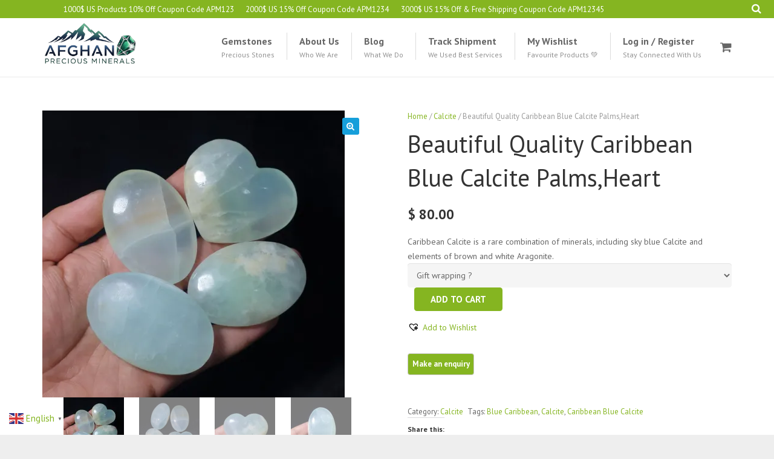

--- FILE ---
content_type: text/html; charset=UTF-8
request_url: https://www.afghanpreciousminerals.com/product/beautiful-quality-caribbean-blue-calcite-palmsheart/
body_size: 43984
content:
<!DOCTYPE HTML>
<html class="" lang="en-US">
<head>
	<meta charset="UTF-8">

		

	<meta name='robots' content='index, follow, max-image-preview:large, max-snippet:-1, max-video-preview:-1' />

            
        
            
        
<!-- Jetpack Site Verification Tags -->
<meta name="google-site-verification" content="BwnZLITy7f_Er5BSq6wvsEsbL1tjG72tnqbC7guCqaE" />
<meta name="p:domain_verify" content="92668e167fe5ee956c04d4063b283d17" />
<meta name="facebook-domain-verification" content="i4nv2etraew5jkacw7geujoul8tc5o" />
<!-- Google tag (gtag.js) consent mode dataLayer added by Site Kit -->

<!-- End Google tag (gtag.js) consent mode dataLayer added by Site Kit -->

	<!-- This site is optimized with the Yoast SEO Premium plugin v22.6 (Yoast SEO v26.8) - https://yoast.com/product/yoast-seo-premium-wordpress/ -->
	<title>Beautiful Quality Caribbean Blue Calcite Palms,Heart - Afghan Precious Minerals</title>
	<meta name="description" content="Caribbean Calcite is a rare combination of minerals, including sky blue Calcite and elements of brown and white Aragonite." />
	<link rel="canonical" href="https://www.afghanpreciousminerals.com/product/beautiful-quality-caribbean-blue-calcite-palmsheart/" />
	<meta property="og:locale" content="en_US" />
	<meta property="og:type" content="article" />
	<meta property="og:title" content="Beautiful Quality Caribbean Blue Calcite Palms,Heart" />
	<meta property="og:description" content="Caribbean Calcite is a rare combination of minerals, including sky blue Calcite and elements of brown and white Aragonite." />
	<meta property="og:url" content="https://www.afghanpreciousminerals.com/product/beautiful-quality-caribbean-blue-calcite-palmsheart/" />
	<meta property="og:site_name" content="Afghan Precious Minerals" />
	<meta property="article:publisher" content="https://www.facebook.com/Afghanpreciousminerals/" />
	<meta property="article:modified_time" content="2023-01-15T10:09:34+00:00" />
	<meta property="og:image" content="https://www.afghanpreciousminerals.com/wp-content/uploads/2023/01/il_1140xN.3576322937_k9au.jpg" />
	<meta property="og:image:width" content="1140" />
	<meta property="og:image:height" content="1084" />
	<meta property="og:image:type" content="image/jpeg" />
	<meta name="twitter:card" content="summary_large_image" />
	<meta name="twitter:site" content="@AfghanPrecious" />
	<meta name="twitter:label1" content="Est. reading time" />
	<meta name="twitter:data1" content="1 minute" />
	<script data-jetpack-boost="ignore" type="application/ld+json" class="yoast-schema-graph">{"@context":"https://schema.org","@graph":[{"@type":"WebPage","@id":"https://www.afghanpreciousminerals.com/product/beautiful-quality-caribbean-blue-calcite-palmsheart/","url":"https://www.afghanpreciousminerals.com/product/beautiful-quality-caribbean-blue-calcite-palmsheart/","name":"Beautiful Quality Caribbean Blue Calcite Palms,Heart - Afghan Precious Minerals","isPartOf":{"@id":"https://www.afghanpreciousminerals.com/#website"},"primaryImageOfPage":{"@id":"https://www.afghanpreciousminerals.com/product/beautiful-quality-caribbean-blue-calcite-palmsheart/#primaryimage"},"image":{"@id":"https://www.afghanpreciousminerals.com/product/beautiful-quality-caribbean-blue-calcite-palmsheart/#primaryimage"},"thumbnailUrl":"https://i0.wp.com/www.afghanpreciousminerals.com/wp-content/uploads/2023/01/il_1140xN.3576322937_k9au.jpg?fit=1140%2C1084&ssl=1","datePublished":"2023-01-15T10:03:32+00:00","dateModified":"2023-01-15T10:09:34+00:00","description":"Caribbean Calcite is a rare combination of minerals, including sky blue Calcite and elements of brown and white Aragonite.","breadcrumb":{"@id":"https://www.afghanpreciousminerals.com/product/beautiful-quality-caribbean-blue-calcite-palmsheart/#breadcrumb"},"inLanguage":"en-US","potentialAction":[{"@type":"ReadAction","target":["https://www.afghanpreciousminerals.com/product/beautiful-quality-caribbean-blue-calcite-palmsheart/"]}]},{"@type":"ImageObject","inLanguage":"en-US","@id":"https://www.afghanpreciousminerals.com/product/beautiful-quality-caribbean-blue-calcite-palmsheart/#primaryimage","url":"https://i0.wp.com/www.afghanpreciousminerals.com/wp-content/uploads/2023/01/il_1140xN.3576322937_k9au.jpg?fit=1140%2C1084&ssl=1","contentUrl":"https://i0.wp.com/www.afghanpreciousminerals.com/wp-content/uploads/2023/01/il_1140xN.3576322937_k9au.jpg?fit=1140%2C1084&ssl=1","width":1140,"height":1084},{"@type":"BreadcrumbList","@id":"https://www.afghanpreciousminerals.com/product/beautiful-quality-caribbean-blue-calcite-palmsheart/#breadcrumb","itemListElement":[{"@type":"ListItem","position":1,"name":"Home","item":"https://www.afghanpreciousminerals.com/"},{"@type":"ListItem","position":2,"name":"Gemstones","item":"https://www.afghanpreciousminerals.com/shop/"},{"@type":"ListItem","position":3,"name":"Beautiful Quality Caribbean Blue Calcite Palms,Heart"}]},{"@type":"WebSite","@id":"https://www.afghanpreciousminerals.com/#website","url":"https://www.afghanpreciousminerals.com/","name":"Afghan Precious Minerals","description":"Natural Stones For Gems and Jawellery,Crystals &amp; Fossils","potentialAction":[{"@type":"SearchAction","target":{"@type":"EntryPoint","urlTemplate":"https://www.afghanpreciousminerals.com/?s={search_term_string}"},"query-input":{"@type":"PropertyValueSpecification","valueRequired":true,"valueName":"search_term_string"}}],"inLanguage":"en-US"}]}</script>
	<!-- / Yoast SEO Premium plugin. -->


<link rel='dns-prefetch' href='//fd.cleantalk.org' />
<link rel='dns-prefetch' href='//cdn.jsdelivr.net' />
<link rel='dns-prefetch' href='//client.crisp.chat' />
<link rel='dns-prefetch' href='//assets.pinterest.com' />
<link rel='dns-prefetch' href='//cdnjs.cloudflare.com' />
<link rel='dns-prefetch' href='//stats.wp.com' />
<link rel='dns-prefetch' href='//secure.gravatar.com' />
<link rel='dns-prefetch' href='//www.googletagmanager.com' />
<link rel='dns-prefetch' href='//fonts.googleapis.com' />
<link rel='dns-prefetch' href='//jetpack.wordpress.com' />
<link rel='dns-prefetch' href='//s0.wp.com' />
<link rel='dns-prefetch' href='//public-api.wordpress.com' />
<link rel='dns-prefetch' href='//0.gravatar.com' />
<link rel='dns-prefetch' href='//1.gravatar.com' />
<link rel='dns-prefetch' href='//2.gravatar.com' />
<link rel='dns-prefetch' href='//widgets.wp.com' />
<link rel='preconnect' href='//i0.wp.com' />
<link rel="alternate" type="application/rss+xml" title="Afghan Precious Minerals &raquo; Feed" href="https://www.afghanpreciousminerals.com/feed/" />
<link rel="alternate" type="application/rss+xml" title="Afghan Precious Minerals &raquo; Comments Feed" href="https://www.afghanpreciousminerals.com/comments/feed/" />
<link rel="alternate" type="application/rss+xml" title="Afghan Precious Minerals &raquo; Beautiful Quality Caribbean Blue Calcite Palms,Heart Comments Feed" href="https://www.afghanpreciousminerals.com/product/beautiful-quality-caribbean-blue-calcite-palmsheart/feed/" />
<link rel="alternate" title="oEmbed (JSON)" type="application/json+oembed" href="https://www.afghanpreciousminerals.com/wp-json/oembed/1.0/embed?url=https%3A%2F%2Fwww.afghanpreciousminerals.com%2Fproduct%2Fbeautiful-quality-caribbean-blue-calcite-palmsheart%2F" />
<link rel="alternate" title="oEmbed (XML)" type="text/xml+oembed" href="https://www.afghanpreciousminerals.com/wp-json/oembed/1.0/embed?url=https%3A%2F%2Fwww.afghanpreciousminerals.com%2Fproduct%2Fbeautiful-quality-caribbean-blue-calcite-palmsheart%2F&#038;format=xml" />
<meta name="viewport" content="width=device-width, initial-scale=1">
<meta name="SKYPE_TOOLBAR" content="SKYPE_TOOLBAR_PARSER_COMPATIBLE">
<meta name="og:title" content="Beautiful Quality Caribbean Blue Calcite Palms,Heart">
<meta name="og:type" content="website">
<meta name="og:url" content="https://www.afghanpreciousminerals.com/product/beautiful-quality-caribbean-blue-calcite-palmsheart/">
<meta name="og:image" content="https://i0.wp.com/www.afghanpreciousminerals.com/wp-content/uploads/2023/01/il_1140xN.3576322937_k9au.jpg?fit=300%2C285&amp;ssl=1">
<meta name="og:description" content="Caribbean Calcite is a rare combination of minerals, including sky blue Calcite and elements of brown and white Aragonite.">
<link rel='stylesheet' id='all-css-8317ac346459ad1526da154d85257ed0' href='https://www.afghanpreciousminerals.com/wp-content/boost-cache/static/a5e9518b8e.min.css' type='text/css' media='all' />
<style id='wp-img-auto-sizes-contain-inline-css'>
img:is([sizes=auto i],[sizes^="auto," i]){contain-intrinsic-size:3000px 1500px}
/*# sourceURL=wp-img-auto-sizes-contain-inline-css */
</style>
<style id='wp-emoji-styles-inline-css'>

	img.wp-smiley, img.emoji {
		display: inline !important;
		border: none !important;
		box-shadow: none !important;
		height: 1em !important;
		width: 1em !important;
		margin: 0 0.07em !important;
		vertical-align: -0.1em !important;
		background: none !important;
		padding: 0 !important;
	}
/*# sourceURL=wp-emoji-styles-inline-css */
</style>
<style id='classic-theme-styles-inline-css'>
/*! This file is auto-generated */
.wp-block-button__link{color:#fff;background-color:#32373c;border-radius:9999px;box-shadow:none;text-decoration:none;padding:calc(.667em + 2px) calc(1.333em + 2px);font-size:1.125em}.wp-block-file__button{background:#32373c;color:#fff;text-decoration:none}
/*# sourceURL=/wp-includes/css/classic-themes.min.css */
</style>
<style id='ce4wp-subscribe-style-inline-css'>
.wp-block-ce4wp-subscribe{max-width:840px;margin:0 auto}.wp-block-ce4wp-subscribe .title{margin-bottom:0}.wp-block-ce4wp-subscribe .subTitle{margin-top:0;font-size:0.8em}.wp-block-ce4wp-subscribe .disclaimer{margin-top:5px;font-size:0.8em}.wp-block-ce4wp-subscribe .disclaimer .disclaimer-label{margin-left:10px}.wp-block-ce4wp-subscribe .inputBlock{width:100%;margin-bottom:10px}.wp-block-ce4wp-subscribe .inputBlock input{width:100%}.wp-block-ce4wp-subscribe .inputBlock label{display:inline-block}.wp-block-ce4wp-subscribe .submit-button{margin-top:25px;display:block}.wp-block-ce4wp-subscribe .required-text{display:inline-block;margin:0;padding:0;margin-left:0.3em}.wp-block-ce4wp-subscribe .onSubmission{height:0;max-width:840px;margin:0 auto}.wp-block-ce4wp-subscribe .firstNameSummary .lastNameSummary{text-transform:capitalize}.wp-block-ce4wp-subscribe .ce4wp-inline-notification{display:flex;flex-direction:row;align-items:center;padding:13px 10px;width:100%;height:40px;border-style:solid;border-color:orange;border-width:1px;border-left-width:4px;border-radius:3px;background:rgba(255,133,15,0.1);flex:none;order:0;flex-grow:1;margin:0px 0px}.wp-block-ce4wp-subscribe .ce4wp-inline-warning-text{font-style:normal;font-weight:normal;font-size:16px;line-height:20px;display:flex;align-items:center;color:#571600;margin-left:9px}.wp-block-ce4wp-subscribe .ce4wp-inline-warning-icon{color:orange}.wp-block-ce4wp-subscribe .ce4wp-inline-warning-arrow{color:#571600;margin-left:auto}.wp-block-ce4wp-subscribe .ce4wp-banner-clickable{cursor:pointer}.ce4wp-link{cursor:pointer}

.no-flex{display:block}.sub-header{margin-bottom:1em}


/*# sourceURL=https://www.afghanpreciousminerals.com/wp-content/plugins/creative-mail-by-constant-contact/assets/js/block/subscribe.css */
</style>
<style id='jetpack-sharing-buttons-style-inline-css'>
.jetpack-sharing-buttons__services-list{display:flex;flex-direction:row;flex-wrap:wrap;gap:0;list-style-type:none;margin:5px;padding:0}.jetpack-sharing-buttons__services-list.has-small-icon-size{font-size:12px}.jetpack-sharing-buttons__services-list.has-normal-icon-size{font-size:16px}.jetpack-sharing-buttons__services-list.has-large-icon-size{font-size:24px}.jetpack-sharing-buttons__services-list.has-huge-icon-size{font-size:36px}@media print{.jetpack-sharing-buttons__services-list{display:none!important}}.editor-styles-wrapper .wp-block-jetpack-sharing-buttons{gap:0;padding-inline-start:0}ul.jetpack-sharing-buttons__services-list.has-background{padding:1.25em 2.375em}
/*# sourceURL=https://www.afghanpreciousminerals.com/wp-content/plugins/jetpack/_inc/blocks/sharing-buttons/view.css */
</style>
<style id='global-styles-inline-css'>
:root{--wp--preset--aspect-ratio--square: 1;--wp--preset--aspect-ratio--4-3: 4/3;--wp--preset--aspect-ratio--3-4: 3/4;--wp--preset--aspect-ratio--3-2: 3/2;--wp--preset--aspect-ratio--2-3: 2/3;--wp--preset--aspect-ratio--16-9: 16/9;--wp--preset--aspect-ratio--9-16: 9/16;--wp--preset--color--black: #000000;--wp--preset--color--cyan-bluish-gray: #abb8c3;--wp--preset--color--white: #ffffff;--wp--preset--color--pale-pink: #f78da7;--wp--preset--color--vivid-red: #cf2e2e;--wp--preset--color--luminous-vivid-orange: #ff6900;--wp--preset--color--luminous-vivid-amber: #fcb900;--wp--preset--color--light-green-cyan: #7bdcb5;--wp--preset--color--vivid-green-cyan: #00d084;--wp--preset--color--pale-cyan-blue: #8ed1fc;--wp--preset--color--vivid-cyan-blue: #0693e3;--wp--preset--color--vivid-purple: #9b51e0;--wp--preset--gradient--vivid-cyan-blue-to-vivid-purple: linear-gradient(135deg,rgb(6,147,227) 0%,rgb(155,81,224) 100%);--wp--preset--gradient--light-green-cyan-to-vivid-green-cyan: linear-gradient(135deg,rgb(122,220,180) 0%,rgb(0,208,130) 100%);--wp--preset--gradient--luminous-vivid-amber-to-luminous-vivid-orange: linear-gradient(135deg,rgb(252,185,0) 0%,rgb(255,105,0) 100%);--wp--preset--gradient--luminous-vivid-orange-to-vivid-red: linear-gradient(135deg,rgb(255,105,0) 0%,rgb(207,46,46) 100%);--wp--preset--gradient--very-light-gray-to-cyan-bluish-gray: linear-gradient(135deg,rgb(238,238,238) 0%,rgb(169,184,195) 100%);--wp--preset--gradient--cool-to-warm-spectrum: linear-gradient(135deg,rgb(74,234,220) 0%,rgb(151,120,209) 20%,rgb(207,42,186) 40%,rgb(238,44,130) 60%,rgb(251,105,98) 80%,rgb(254,248,76) 100%);--wp--preset--gradient--blush-light-purple: linear-gradient(135deg,rgb(255,206,236) 0%,rgb(152,150,240) 100%);--wp--preset--gradient--blush-bordeaux: linear-gradient(135deg,rgb(254,205,165) 0%,rgb(254,45,45) 50%,rgb(107,0,62) 100%);--wp--preset--gradient--luminous-dusk: linear-gradient(135deg,rgb(255,203,112) 0%,rgb(199,81,192) 50%,rgb(65,88,208) 100%);--wp--preset--gradient--pale-ocean: linear-gradient(135deg,rgb(255,245,203) 0%,rgb(182,227,212) 50%,rgb(51,167,181) 100%);--wp--preset--gradient--electric-grass: linear-gradient(135deg,rgb(202,248,128) 0%,rgb(113,206,126) 100%);--wp--preset--gradient--midnight: linear-gradient(135deg,rgb(2,3,129) 0%,rgb(40,116,252) 100%);--wp--preset--font-size--small: 13px;--wp--preset--font-size--medium: 20px;--wp--preset--font-size--large: 36px;--wp--preset--font-size--x-large: 42px;--wp--preset--spacing--20: 0.44rem;--wp--preset--spacing--30: 0.67rem;--wp--preset--spacing--40: 1rem;--wp--preset--spacing--50: 1.5rem;--wp--preset--spacing--60: 2.25rem;--wp--preset--spacing--70: 3.38rem;--wp--preset--spacing--80: 5.06rem;--wp--preset--shadow--natural: 6px 6px 9px rgba(0, 0, 0, 0.2);--wp--preset--shadow--deep: 12px 12px 50px rgba(0, 0, 0, 0.4);--wp--preset--shadow--sharp: 6px 6px 0px rgba(0, 0, 0, 0.2);--wp--preset--shadow--outlined: 6px 6px 0px -3px rgb(255, 255, 255), 6px 6px rgb(0, 0, 0);--wp--preset--shadow--crisp: 6px 6px 0px rgb(0, 0, 0);}:where(.is-layout-flex){gap: 0.5em;}:where(.is-layout-grid){gap: 0.5em;}body .is-layout-flex{display: flex;}.is-layout-flex{flex-wrap: wrap;align-items: center;}.is-layout-flex > :is(*, div){margin: 0;}body .is-layout-grid{display: grid;}.is-layout-grid > :is(*, div){margin: 0;}:where(.wp-block-columns.is-layout-flex){gap: 2em;}:where(.wp-block-columns.is-layout-grid){gap: 2em;}:where(.wp-block-post-template.is-layout-flex){gap: 1.25em;}:where(.wp-block-post-template.is-layout-grid){gap: 1.25em;}.has-black-color{color: var(--wp--preset--color--black) !important;}.has-cyan-bluish-gray-color{color: var(--wp--preset--color--cyan-bluish-gray) !important;}.has-white-color{color: var(--wp--preset--color--white) !important;}.has-pale-pink-color{color: var(--wp--preset--color--pale-pink) !important;}.has-vivid-red-color{color: var(--wp--preset--color--vivid-red) !important;}.has-luminous-vivid-orange-color{color: var(--wp--preset--color--luminous-vivid-orange) !important;}.has-luminous-vivid-amber-color{color: var(--wp--preset--color--luminous-vivid-amber) !important;}.has-light-green-cyan-color{color: var(--wp--preset--color--light-green-cyan) !important;}.has-vivid-green-cyan-color{color: var(--wp--preset--color--vivid-green-cyan) !important;}.has-pale-cyan-blue-color{color: var(--wp--preset--color--pale-cyan-blue) !important;}.has-vivid-cyan-blue-color{color: var(--wp--preset--color--vivid-cyan-blue) !important;}.has-vivid-purple-color{color: var(--wp--preset--color--vivid-purple) !important;}.has-black-background-color{background-color: var(--wp--preset--color--black) !important;}.has-cyan-bluish-gray-background-color{background-color: var(--wp--preset--color--cyan-bluish-gray) !important;}.has-white-background-color{background-color: var(--wp--preset--color--white) !important;}.has-pale-pink-background-color{background-color: var(--wp--preset--color--pale-pink) !important;}.has-vivid-red-background-color{background-color: var(--wp--preset--color--vivid-red) !important;}.has-luminous-vivid-orange-background-color{background-color: var(--wp--preset--color--luminous-vivid-orange) !important;}.has-luminous-vivid-amber-background-color{background-color: var(--wp--preset--color--luminous-vivid-amber) !important;}.has-light-green-cyan-background-color{background-color: var(--wp--preset--color--light-green-cyan) !important;}.has-vivid-green-cyan-background-color{background-color: var(--wp--preset--color--vivid-green-cyan) !important;}.has-pale-cyan-blue-background-color{background-color: var(--wp--preset--color--pale-cyan-blue) !important;}.has-vivid-cyan-blue-background-color{background-color: var(--wp--preset--color--vivid-cyan-blue) !important;}.has-vivid-purple-background-color{background-color: var(--wp--preset--color--vivid-purple) !important;}.has-black-border-color{border-color: var(--wp--preset--color--black) !important;}.has-cyan-bluish-gray-border-color{border-color: var(--wp--preset--color--cyan-bluish-gray) !important;}.has-white-border-color{border-color: var(--wp--preset--color--white) !important;}.has-pale-pink-border-color{border-color: var(--wp--preset--color--pale-pink) !important;}.has-vivid-red-border-color{border-color: var(--wp--preset--color--vivid-red) !important;}.has-luminous-vivid-orange-border-color{border-color: var(--wp--preset--color--luminous-vivid-orange) !important;}.has-luminous-vivid-amber-border-color{border-color: var(--wp--preset--color--luminous-vivid-amber) !important;}.has-light-green-cyan-border-color{border-color: var(--wp--preset--color--light-green-cyan) !important;}.has-vivid-green-cyan-border-color{border-color: var(--wp--preset--color--vivid-green-cyan) !important;}.has-pale-cyan-blue-border-color{border-color: var(--wp--preset--color--pale-cyan-blue) !important;}.has-vivid-cyan-blue-border-color{border-color: var(--wp--preset--color--vivid-cyan-blue) !important;}.has-vivid-purple-border-color{border-color: var(--wp--preset--color--vivid-purple) !important;}.has-vivid-cyan-blue-to-vivid-purple-gradient-background{background: var(--wp--preset--gradient--vivid-cyan-blue-to-vivid-purple) !important;}.has-light-green-cyan-to-vivid-green-cyan-gradient-background{background: var(--wp--preset--gradient--light-green-cyan-to-vivid-green-cyan) !important;}.has-luminous-vivid-amber-to-luminous-vivid-orange-gradient-background{background: var(--wp--preset--gradient--luminous-vivid-amber-to-luminous-vivid-orange) !important;}.has-luminous-vivid-orange-to-vivid-red-gradient-background{background: var(--wp--preset--gradient--luminous-vivid-orange-to-vivid-red) !important;}.has-very-light-gray-to-cyan-bluish-gray-gradient-background{background: var(--wp--preset--gradient--very-light-gray-to-cyan-bluish-gray) !important;}.has-cool-to-warm-spectrum-gradient-background{background: var(--wp--preset--gradient--cool-to-warm-spectrum) !important;}.has-blush-light-purple-gradient-background{background: var(--wp--preset--gradient--blush-light-purple) !important;}.has-blush-bordeaux-gradient-background{background: var(--wp--preset--gradient--blush-bordeaux) !important;}.has-luminous-dusk-gradient-background{background: var(--wp--preset--gradient--luminous-dusk) !important;}.has-pale-ocean-gradient-background{background: var(--wp--preset--gradient--pale-ocean) !important;}.has-electric-grass-gradient-background{background: var(--wp--preset--gradient--electric-grass) !important;}.has-midnight-gradient-background{background: var(--wp--preset--gradient--midnight) !important;}.has-small-font-size{font-size: var(--wp--preset--font-size--small) !important;}.has-medium-font-size{font-size: var(--wp--preset--font-size--medium) !important;}.has-large-font-size{font-size: var(--wp--preset--font-size--large) !important;}.has-x-large-font-size{font-size: var(--wp--preset--font-size--x-large) !important;}
:where(.wp-block-post-template.is-layout-flex){gap: 1.25em;}:where(.wp-block-post-template.is-layout-grid){gap: 1.25em;}
:where(.wp-block-term-template.is-layout-flex){gap: 1.25em;}:where(.wp-block-term-template.is-layout-grid){gap: 1.25em;}
:where(.wp-block-columns.is-layout-flex){gap: 2em;}:where(.wp-block-columns.is-layout-grid){gap: 2em;}
:root :where(.wp-block-pullquote){font-size: 1.5em;line-height: 1.6;}
/*# sourceURL=global-styles-inline-css */
</style>
<style id='woocommerce-inline-inline-css'>
.woocommerce form .form-row .required { visibility: visible; }
/*# sourceURL=woocommerce-inline-inline-css */
</style>
<link rel='stylesheet' id='pinterest-for-woocommerce-pins-css' href='//www.afghanpreciousminerals.com/wp-content/plugins/pinterest-for-woocommerce/assets/css/frontend/pinterest-for-woocommerce-pins.min.css?ver=1.4.23' media='all' />
<link rel='stylesheet' id='photoswipe-css-css' href='https://cdnjs.cloudflare.com/ajax/libs/photoswipe/5.3.6/photoswipe.min.css?ver=5.3.6' media='all' />
<link rel='preload' as='font' type='font/woff2' crossorigin='anonymous' id='tinvwl-webfont-font-css' href='https://www.afghanpreciousminerals.com/wp-content/plugins/ti-woocommerce-wishlist/assets/fonts/tinvwl-webfont.woff2?ver=xu2uyi' media='all' />
<link rel='stylesheet' id='us-font-1-css' href='https://fonts.googleapis.com/css?family=PT+Sans%3A400%2C700&#038;subset=latin&#038;ver=6.9' media='all' />
<link rel='stylesheet' id='material-icons-css' href='https://fonts.googleapis.com/icon?family=Material+Icons&#038;ver=6.9' media='all' />
<link rel='stylesheet' id='us-base-css' href='//www.afghanpreciousminerals.com/wp-content/themes/afm/framework/css/us-base.min.css?ver=4.0' media='all' />
<link rel='stylesheet' id='us-style-css' href='//www.afghanpreciousminerals.com/wp-content/themes/afm/css/style.min.css?ver=4.0' media='all' />
<link rel='stylesheet' id='us-woocommerce-css' href='//www.afghanpreciousminerals.com/wp-content/themes/afm/css/us.woocommerce.min.css?ver=4.0' media='all' />
<link rel='stylesheet' id='us-responsive-css' href='//www.afghanpreciousminerals.com/wp-content/themes/afm/css/responsive.min.css?ver=4.0' media='all' />
<!--n2css--><!--n2js--><script data-jetpack-boost="ignore" type="text/javascript" src="https://www.afghanpreciousminerals.com/wp-includes/js/jquery/jquery.min.js?ver=3.7.1" id="jquery-core-js"></script>











<!-- Google tag (gtag.js) snippet added by Site Kit -->
<!-- Google Analytics snippet added by Site Kit -->


<meta name="generator" content="Powered by LayerSlider 7.6.9 - Build Heros, Sliders, and Popups. Create Animations and Beautiful, Rich Web Content as Easy as Never Before on WordPress." />
<!-- LayerSlider updates and docs at: https://layerslider.com -->
<link rel="https://api.w.org/" href="https://www.afghanpreciousminerals.com/wp-json/" /><link rel="alternate" title="JSON" type="application/json" href="https://www.afghanpreciousminerals.com/wp-json/wp/v2/product/8755" /><link rel="EditURI" type="application/rsd+xml" title="RSD" href="https://www.afghanpreciousminerals.com/xmlrpc.php?rsd" />
<meta name="generator" content="WordPress 6.9" />
<meta name="generator" content="WooCommerce 10.4.3" />
<link rel='shortlink' href='https://www.afghanpreciousminerals.com/?p=8755' />
<!-- AN v8.3.0 -->
<meta name="generator" content="Site Kit by Google 1.170.0" /><!-- Starting: Conversion Tracking for WooCommerce (https://wordpress.org/plugins/woocommerce-conversion-tracking/) -->
<!-- End: Conversion Tracking for WooCommerce Codes -->

<!-- WP Simple Shopping Cart plugin v5.2.6 - https://wordpress.org/plugins/wordpress-simple-paypal-shopping-cart/ -->
	
    <meta name="p:domain_verify" content="92668e167fe5ee956c04d4063b283d17"/>
	<style>img#wpstats{display:none}</style>
		<meta property="og:url" content="https://www.afghanpreciousminerals.com/product/beautiful-quality-caribbean-blue-calcite-palmsheart/" /><meta property="og:site_name" content="Afghan Precious Minerals" /><meta property="og:type" content="og:product" /><meta property="og:title" content="Beautiful Quality Caribbean Blue Calcite Palms,Heart" /><meta property="og:image" content="https://i0.wp.com/www.afghanpreciousminerals.com/wp-content/uploads/2023/01/il_1140xN.3576322937_k9au.jpg?fit=1024%2C974&amp;ssl=1" /><meta property="product:price:currency" content="USD" /><meta property="product:price:amount" content="80" /><meta property="og:description" content="Caribbean Calcite is a rare combination of minerals, including sky blue Calcite and elements of brown and white Aragonite." /><meta property="og:availability" content="instock" /><!-- Google site verification - Google for WooCommerce -->
<meta name="google-site-verification" content="Y2WcrmMsUjgxO-moxuUlmKH31GTrzomtQSO4-licnxg" />

	<noscript><style>.woocommerce-product-gallery{ opacity: 1 !important; }</style></noscript>
	
<!-- Google AdSense meta tags added by Site Kit -->
<meta name="google-adsense-platform-account" content="ca-host-pub-2644536267352236">
<meta name="google-adsense-platform-domain" content="sitekit.withgoogle.com">
<!-- End Google AdSense meta tags added by Site Kit -->
<meta name="generator" content="Elementor 3.34.3; features: additional_custom_breakpoints; settings: css_print_method-external, google_font-enabled, font_display-auto">
			<style>
				.e-con.e-parent:nth-of-type(n+4):not(.e-lazyloaded):not(.e-no-lazyload),
				.e-con.e-parent:nth-of-type(n+4):not(.e-lazyloaded):not(.e-no-lazyload) * {
					background-image: none !important;
				}
				@media screen and (max-height: 1024px) {
					.e-con.e-parent:nth-of-type(n+3):not(.e-lazyloaded):not(.e-no-lazyload),
					.e-con.e-parent:nth-of-type(n+3):not(.e-lazyloaded):not(.e-no-lazyload) * {
						background-image: none !important;
					}
				}
				@media screen and (max-height: 640px) {
					.e-con.e-parent:nth-of-type(n+2):not(.e-lazyloaded):not(.e-no-lazyload),
					.e-con.e-parent:nth-of-type(n+2):not(.e-lazyloaded):not(.e-no-lazyload) * {
						background-image: none !important;
					}
				}
			</style>
			<meta name="generator" content="Powered by WPBakery Page Builder - drag and drop page builder for WordPress."/>
<link rel="icon" href="https://i0.wp.com/www.afghanpreciousminerals.com/wp-content/uploads/2025/08/cropped-IMG_0986.JPG-1.png?fit=32%2C32&#038;ssl=1" sizes="32x32" />
<link rel="icon" href="https://i0.wp.com/www.afghanpreciousminerals.com/wp-content/uploads/2025/08/cropped-IMG_0986.JPG-1.png?fit=192%2C192&#038;ssl=1" sizes="192x192" />
<link rel="apple-touch-icon" href="https://i0.wp.com/www.afghanpreciousminerals.com/wp-content/uploads/2025/08/cropped-IMG_0986.JPG-1.png?fit=180%2C180&#038;ssl=1" />
<meta name="msapplication-TileImage" content="https://i0.wp.com/www.afghanpreciousminerals.com/wp-content/uploads/2025/08/cropped-IMG_0986.JPG-1.png?fit=270%2C270&#038;ssl=1" />
<noscript><style> .wpb_animate_when_almost_visible { opacity: 1; }</style></noscript>
		<!-- Global site tag (gtag.js) - Google Ads: AW-16669664752 - Google for WooCommerce -->
		
		

		
			<style id='us-theme-options-css' type="text/css">html {font-family:"PT Sans", sans-serif;font-size:14px;line-height:24px;font-weight:400;}.w-text.font_main_menu,.w-nav-item {font-family:"PT Sans", sans-serif;font-weight:400;}h1, h2, h3, h4, h5, h6,.w-text.font_heading,.w-blog-post.format-quote blockquote,.w-counter-number,.w-pricing-item-price,.w-tabs-item-title,.ult_price_figure,.ult_countdown-amount,.ultb3-box .ultb3-title,.stats-block .stats-desc .stats-number {font-family:"PT Sans", sans-serif;font-weight:400;}h1 {font-size:40px;letter-spacing:0px;}h2 {font-size:34px;letter-spacing:0px;}h3 {font-size:28px;letter-spacing:0px;}h4,.widgettitle,.comment-reply-title,.woocommerce #reviews h2,.woocommerce .related > h2,.woocommerce .upsells > h2,.woocommerce .cross-sells > h2 {font-size:24px;letter-spacing:0px;}h5 {font-size:20px;letter-spacing:0px;}h6 {font-size:18px;letter-spacing:0px;}@media (max-width:767px) {html {font-size:16px;line-height:28px;}h1 {font-size:30px;}h1.vc_custom_heading {font-size:30px !important;}h2 {font-size:26px;}h2.vc_custom_heading {font-size:26px !important;}h3 {font-size:24px;}h3.vc_custom_heading {font-size:24px !important;}h4,.widgettitle,.comment-reply-title,.woocommerce #reviews h2,.woocommerce .related > h2,.woocommerce .upsells > h2,.woocommerce .cross-sells > h2 {font-size:22px;}h4.vc_custom_heading {font-size:22px !important;}h5 {font-size:20px;}h5.vc_custom_heading {font-size:20px !important;}h6 {font-size:18px;}h6.vc_custom_heading {font-size:18px !important;}}body,.header_hor .l-header.pos_fixed {min-width:1300px;}.l-canvas.type_boxed,.l-canvas.type_boxed .l-subheader,.l-canvas.type_boxed .l-section.type_sticky,.l-canvas.type_boxed ~ .l-footer {max-width:1300px;}.header_hor .l-subheader-h,.l-titlebar-h,.l-main-h,.l-section-h,.w-tabs-section-content-h,.w-blog-post-body {max-width:1140px;}@media (max-width:1280px) {.owl-carousel[data-nav="1"] {padding:0 calc(3.5rem + 20px);}.owl-carousel[data-nav="1"] .owl-prev {left:0;}.rtl .owl-carousel[data-nav="1"] .owl-prev {left:auto;right:0;}.owl-carousel[data-nav="1"] .owl-next {right:0;}.rtl .owl-carousel[data-nav="1"] .owl-next {left:0;right:auto;}}.l-sidebar {width:22%;}.l-content {width:75%;}@media (max-width:767px) {.g-cols > div:not([class*=" vc_col-"]) {float:none;width:100%;margin:0 0 2rem;}.g-cols.type_boxes > div,.g-cols > div:last-child,.g-cols > div.has-fill {margin-bottom:0;}.vc_wp_custommenu.layout_hor,.align_center_xs {text-align:center;}} .w-btn,.button,.l-body .cl-btn,.l-body .ubtn,.l-body .ultb3-btn,.l-body .btn-modal,.l-body .flip-box-wrap .flip_link a,.l-body .ult_pricing_table_wrap .ult_price_link .ult_price_action_button,.tribe-events-button,button,input[type="button"],input[type="submit"] {font-weight:bold;text-transform:uppercase;font-size:15px;line-height:2.8;padding:0 1.8em;border-radius:0.3em;letter-spacing:0px;}.w-btn.icon_atleft i {left:1.8em;}.w-btn.icon_atright i {right:1.8em;}@media (min-width:901px) {.header_hor .l-subheader.at_top {line-height:30px;height:30px;}.header_hor .l-header.sticky .l-subheader.at_top {line-height:0px;height:0px;overflow:hidden;}.header_hor .l-subheader.at_middle {line-height:97px;height:97px;}.header_hor .l-header.sticky .l-subheader.at_middle {line-height:70px;height:70px;}.l-subheader.at_bottom { display:none; }.header_hor .l-subheader.at_bottom {line-height:50px;height:50px;}.header_hor .l-header.sticky .l-subheader.at_bottom {line-height:50px;height:50px;}.header_hor .l-header.pos_fixed ~ .l-titlebar,.header_hor .titlebar_none.sidebar_left .l-header.pos_fixed ~ .l-main,.header_hor .titlebar_none.sidebar_right .l-header.pos_fixed ~ .l-main,.header_hor .titlebar_none.sidebar_none .l-header.pos_fixed ~ .l-main .l-section:first-child,.header_hor.header_inpos_below .l-header.pos_fixed ~ .l-main .l-section:nth-child(2),.header_hor .l-header.pos_static.bg_transparent ~ .l-titlebar,.header_hor .titlebar_none.sidebar_left .l-header.pos_static.bg_transparent ~ .l-main,.header_hor .titlebar_none.sidebar_right .l-header.pos_static.bg_transparent ~ .l-main,.header_hor .titlebar_none.sidebar_none .l-header.pos_static.bg_transparent ~ .l-main .l-section:first-child {padding-top:127px;}.header_hor .l-header.pos_static.bg_solid + .l-main .l-section.preview_trendy .w-blog-post-preview {top:-127px;}.header_hor.header_inpos_bottom .l-header.pos_fixed ~ .l-main .l-section:first-child {padding-bottom:127px;}.header_hor .l-header.bg_transparent ~ .l-main .l-section.valign_center:first-child > .l-section-h {top:-63.5px;}.header_hor.header_inpos_bottom .l-header.pos_fixed.bg_transparent ~ .l-main .l-section.valign_center:first-child > .l-section-h {top:63.5px;}.header_hor .l-header.pos_fixed ~ .l-main .l-section.height_full:not(:first-child) {min-height:calc(100vh - 70px);}.admin-bar.header_hor .l-header.pos_fixed ~ .l-main .l-section.height_full:not(:first-child) {min-height:calc(100vh - 102px);}.header_hor .l-header.pos_fixed ~ .l-main .l-section.sticky:not(:first-child) {top:70px;}.admin-bar.header_hor .l-header.pos_fixed ~ .l-main .l-section.sticky:not(:first-child) {top:102px;}.header_hor .titlebar_none.sidebar_none .l-header.pos_fixed.sticky ~ .l-main .l-section.type_sticky:first-child {padding-top:70px;}.header_ver {padding-left:300px;position:relative;}.rtl.header_ver {padding-left:0;padding-right:300px;}.header_ver .l-header,.header_ver .l-header .w-cart-notification {width:300px;}.header_ver .l-navigation-item.to_next {left:calc(300px - 13.5rem);}.no-touch .header_ver .l-navigation-item.to_next:hover {left:300px;}.rtl.header_ver .l-navigation-item.to_next {right:calc(300px - 13.5rem);}.no-touch .rtl.header_ver .l-navigation-item.to_next:hover {right:300px;}.header_ver .w-nav.type_desktop [class*="columns"] .w-nav-list.level_2 {width:calc(100vw - 300px);max-width:980px;}}@media (min-width:601px) and (max-width:900px) {.l-subheader.at_top { display:none; }.header_hor .l-subheader.at_top {line-height:36px;height:36px;}.header_hor .l-header.sticky .l-subheader.at_top {line-height:36px;height:36px;}.header_hor .l-subheader.at_middle {line-height:80px;height:80px;}.header_hor .l-header.sticky .l-subheader.at_middle {line-height:50px;height:50px;}.l-subheader.at_bottom { display:none; }.header_hor .l-subheader.at_bottom {line-height:50px;height:50px;}.header_hor .l-header.sticky .l-subheader.at_bottom {line-height:50px;height:50px;}.header_hor .l-header.pos_fixed ~ .l-titlebar,.header_hor .titlebar_none.sidebar_left .l-header.pos_fixed ~ .l-main,.header_hor .titlebar_none.sidebar_right .l-header.pos_fixed ~ .l-main,.header_hor .titlebar_none.sidebar_none .l-header.pos_fixed ~ .l-main .l-section:first-child,.header_hor .l-header.pos_static.bg_transparent ~ .l-titlebar,.header_hor .titlebar_none.sidebar_left .l-header.pos_static.bg_transparent ~ .l-main,.header_hor .titlebar_none.sidebar_right .l-header.pos_static.bg_transparent ~ .l-main,.header_hor .titlebar_none.sidebar_none .l-header.pos_static.bg_transparent ~ .l-main .l-section:first-child {padding-top:80px;}.header_hor .l-header.pos_static.bg_solid + .l-main .l-section.preview_trendy .w-blog-post-preview {top:-80px;}.header_ver .l-header {width:300px;}}@media (max-width:600px) {.l-subheader.at_top { display:none; }.header_hor .l-subheader.at_top {line-height:36px;height:36px;}.header_hor .l-header.sticky .l-subheader.at_top {line-height:36px;height:36px;}.header_hor .l-subheader.at_middle {line-height:50px;height:50px;}.header_hor .l-header.sticky .l-subheader.at_middle {line-height:50px;height:50px;}.l-subheader.at_bottom { display:none; }.header_hor .l-subheader.at_bottom {line-height:50px;height:50px;}.header_hor .l-header.sticky .l-subheader.at_bottom {line-height:50px;height:50px;}.header_hor .l-header.pos_fixed ~ .l-titlebar,.header_hor .titlebar_none.sidebar_left .l-header.pos_fixed ~ .l-main,.header_hor .titlebar_none.sidebar_right .l-header.pos_fixed ~ .l-main,.header_hor .titlebar_none.sidebar_none .l-header.pos_fixed ~ .l-main .l-section:first-child,.header_hor .l-header.pos_static.bg_transparent ~ .l-titlebar,.header_hor .titlebar_none.sidebar_left .l-header.pos_static.bg_transparent ~ .l-main,.header_hor .titlebar_none.sidebar_right .l-header.pos_static.bg_transparent ~ .l-main,.header_hor .titlebar_none.sidebar_none .l-header.pos_static.bg_transparent ~ .l-main .l-section:first-child {padding-top:50px;}.header_hor .l-header.pos_static.bg_solid + .l-main .l-section.preview_trendy .w-blog-post-preview {top:-50px;}}@media (min-width:901px) {.ush_image_1 { height:60px; }.l-header.sticky .ush_image_1 { height:60px; }}@media (min-width:601px) and (max-width:900px) {.ush_image_1 { height:40px; }.l-header.sticky .ush_image_1 { height:40px; }}@media (max-width:600px) {.ush_image_1 { height:30px; }.l-header.sticky .ush_image_1 { height:30px; }}@media (min-width:901px) {.ush_image_2 { height:160px; }.l-header.sticky .ush_image_2 { height:58px; }}@media (min-width:601px) and (max-width:900px) {.ush_image_2 { height:130px; }.l-header.sticky .ush_image_2 { height:30px; }}@media (max-width:600px) {.ush_image_2 { height:90px; }.l-header.sticky .ush_image_2 { height:20px; }}.ush_text_2 .w-text-value { color:; }@media (min-width:901px) {.ush_text_2 { font-size:13px; }}@media (min-width:601px) and (max-width:900px) {.ush_text_2 { font-size:13px; }}@media (max-width:600px) {.ush_text_2 { font-size:13px; }}.ush_text_2 { white-space:nowrap; }.ush_text_3 .w-text-value { color:; }@media (min-width:901px) {.ush_text_3 { font-size:13px; }}@media (min-width:601px) and (max-width:900px) {.ush_text_3 { font-size:13px; }}@media (max-width:600px) {.ush_text_3 { font-size:13px; }}.ush_text_3 { white-space:nowrap; }.ush_text_4 .w-text-value { color:; }@media (min-width:901px) {.ush_text_4 { font-size:13px; }}@media (min-width:601px) and (max-width:900px) {.ush_text_4 { font-size:13px; }}@media (max-width:600px) {.ush_text_4 { font-size:13px; }}.ush_text_4 { white-space:nowrap; }.ush_text_1 .w-text-value { color:; }@media (min-width:901px) {.ush_text_1 { font-size:13px; }}@media (min-width:601px) and (max-width:900px) {.ush_text_1 { font-size:13px; }}@media (max-width:600px) {.ush_text_1 { font-size:13px; }}.ush_text_1 { white-space:nowrap; }.ush_text_5 .w-text-value { color:; }@media (min-width:901px) {.ush_text_5 { font-size:13px; }}@media (min-width:601px) and (max-width:900px) {.ush_text_5 { font-size:13px; }}@media (max-width:600px) {.ush_text_5 { font-size:13px; }}.ush_text_6 .w-text-value { color:; }@media (min-width:901px) {.ush_text_6 { font-size:13px; }}@media (min-width:601px) and (max-width:900px) {.ush_text_6 { font-size:13px; }}@media (max-width:600px) {.ush_text_6 { font-size:13px; }}.ush_text_7 .w-text-value { color:; }@media (min-width:901px) {.ush_text_7 { font-size:13px; }}@media (min-width:601px) and (max-width:900px) {.ush_text_7 { font-size:13px; }}@media (max-width:600px) {.ush_text_7 { font-size:13px; }}.header_hor .ush_menu_1.type_desktop .w-nav-list.level_1 > .menu-item > a {padding:0 20px;}.header_ver .ush_menu_1.type_desktop {line-height:40px;}.ush_menu_1.type_desktop .btn.w-nav-item.level_1 > .w-nav-anchor {margin:10px;}.ush_menu_1.type_desktop .w-nav-list.level_1 > .menu-item > a {font-size:16px;}.ush_menu_1.type_desktop .w-nav-anchor:not(.level_1) {font-size:15px;}.ush_menu_1.type_mobile .w-nav-anchor.level_1 {font-size:15px;}.ush_menu_1.type_mobile .w-nav-anchor:not(.level_1) {font-size:14px;}@media (min-width:901px) {.ush_search_1.layout_simple {max-width:239px;}.ush_search_1.layout_modern.active {width:239px;}}@media (min-width:601px) and (max-width:900px) {.ush_search_1.layout_simple {max-width:288px;}.ush_search_1.layout_modern.active {width:288px;}}@media (min-width:901px) {.ush_socials_1 {font-size:18px;}}@media (min-width:601px) and (max-width:900px) {.ush_socials_1 {font-size:18px;}}@media (max-width:600px) {.ush_socials_1 {font-size:18px;}}.ush_socials_1 .custom .w-socials-item-link-hover {background-color:#1abc9c;}.ush_socials_1.color_brand .custom .w-socials-item-link {color:#1abc9c;}@media (min-width:901px) {.ush_dropdown_1 .w-dropdown-h {font-size:13px;}}@media (min-width:601px) and (max-width:900px) {.ush_dropdown_1 .w-dropdown-h {font-size:13px;}}@media (max-width:600px) {.ush_dropdown_1 .w-dropdown-h {font-size:13px;}}@media (min-width:901px) {.ush_cart_1 .w-cart-link {font-size:20px;}}@media (min-width:601px) and (max-width:900px) {.ush_cart_1 .w-cart-link {font-size:20px;}}@media (max-width:600px) {.ush_cart_1 .w-cart-link {font-size:20px;}}body {background-color:#eee;}.l-subheader.at_top,.l-subheader.at_top .w-dropdown-list,.header_hor .l-subheader.at_top .type_mobile .w-nav-list.level_1 {background-color:#85b521;}.l-subheader.at_top,.l-subheader.at_top .w-dropdown.active,.header_hor .l-subheader.at_top .type_mobile .w-nav-list.level_1 {color:#FFFFFF;}.no-touch .l-subheader.at_top a:hover,.no-touch .l-subheader.at_top .w-cart-quantity,.no-touch .l-header.bg_transparent .l-subheader.at_top .w-dropdown.active a:hover {color:#FFFFFF;}.header_ver .l-header,.header_hor .l-subheader.at_middle,.l-subheader.at_middle .w-dropdown-list,.header_hor .l-subheader.at_middle .type_mobile .w-nav-list.level_1 {background-color:#fff;}.l-subheader.at_middle,.l-subheader.at_middle .w-dropdown.active,.header_hor .l-subheader.at_middle .type_mobile .w-nav-list.level_1 {color:#666;}.no-touch .l-subheader.at_middle a:hover,.no-touch .l-subheader.at_middle .w-cart-quantity,.no-touch .l-header.bg_transparent .l-subheader.at_middle .w-dropdown.active a:hover {color:#85b521;}.l-subheader.at_bottom,.l-subheader.at_bottom .w-dropdown-list,.header_hor .l-subheader.at_bottom .type_mobile .w-nav-list.level_1 {background-color:#f5f5f5;}.l-subheader.at_bottom,.l-subheader.at_bottom .w-dropdown.active,.header_hor .l-subheader.at_bottom .type_mobile .w-nav-list.level_1 {color:#999;}.no-touch .l-subheader.at_bottom a:hover,.no-touch .l-subheader.at_bottom .w-cart-quantity,.no-touch .l-header.bg_transparent .l-subheader.at_bottom .w-dropdown.active a:hover {color:#85b521;}.l-header.bg_transparent:not(.sticky) .l-subheader {color:#fff;}.no-touch .l-header.bg_transparent:not(.sticky) a:not(.w-nav-anchor):hover,.no-touch .l-header.bg_transparent:not(.sticky) .type_desktop .w-nav-item.level_1:hover > .w-nav-anchor {color:#fff;}.l-header.bg_transparent:not(.sticky) .w-nav-title:after {background-color:#fff;}.w-search-form {background-color:rgba(233,80,149,0.95);color:#fff;}.no-touch .w-nav-item.level_1:hover > .w-nav-anchor {background-color:;color:#85b521;}.w-nav-title:after {background-color:#85b521;}.w-nav-item.level_1.current-menu-item > .w-nav-anchor,.w-nav-item.level_1.current-menu-parent > .w-nav-anchor,.w-nav-item.level_1.current-menu-ancestor > .w-nav-anchor {background-color:;color:#85b521;}.l-header.bg_transparent:not(.sticky) .type_desktop .w-nav-item.level_1.current-menu-item > .w-nav-anchor,.l-header.bg_transparent:not(.sticky) .type_desktop .w-nav-item.level_1.current-menu-ancestor > .w-nav-anchor {color:#85b521;}.w-nav-list:not(.level_1) {background-color:#fff;color:#666;}.no-touch .w-nav-item:not(.level_1):hover > .w-nav-anchor {background-color:#85b521;color:#fff;}.w-nav-item:not(.level_1).current-menu-item > .w-nav-anchor,.w-nav-item:not(.level_1).current-menu-parent > .w-nav-anchor,.w-nav-item:not(.level_1).current-menu-ancestor > .w-nav-anchor {background-color:;color:#85b521;}.btn.w-menu-item,.btn.menu-item.level_1 > a,.l-footer .vc_wp_custommenu.layout_hor .btn > a {background-color:#85b521 !important;color:#fff !important;}.no-touch .btn.w-menu-item:hover,.no-touch .btn.menu-item.level_1 > a:hover,.no-touch .l-footer .vc_wp_custommenu.layout_hor .btn > a:hover {background-color:#7049ba !important;color:#fff !important;}body.us_iframe,.l-preloader,.l-canvas,.l-footer,.l-popup-box-content,.w-blog.layout_flat .w-blog-post-h,.w-blog.layout_cards .w-blog-post-h,.w-cart-dropdown,.g-filters.style_1 .g-filters-item.active,.no-touch .g-filters-item.active:hover,.w-portfolio-item-anchor,.w-tabs.layout_default .w-tabs-item.active,.w-tabs.layout_ver .w-tabs-item.active,.no-touch .w-tabs.layout_default .w-tabs-item.active:hover,.no-touch .w-tabs.layout_ver .w-tabs-item.active:hover,.w-tabs.layout_timeline .w-tabs-item,.w-tabs.layout_timeline .w-tabs-section-header-h,.us-woo-shop_modern .product-h,.us-woo-shop_modern .product-meta,.no-touch .us-woo-shop_trendy .product:hover .product-h,.woocommerce-tabs .tabs li.active,.no-touch .woocommerce-tabs .tabs li.active:hover,.woocommerce .shipping-calculator-form,.woocommerce #payment .payment_box,.wpml-ls-statics-footer,#bbp-user-navigation li.current,.select2-search input,.chosen-search input,.chosen-choices li.search-choice {background-color:#fff;}.woocommerce #payment .payment_methods li > input:checked + label,.woocommerce .blockUI.blockOverlay {background-color:#fff !important;}.w-tabs.layout_modern .w-tabs-item:after {border-bottom-color:#fff;}a.w-btn.color_contrast,.w-btn.color_contrast,.no-touch a.w-btn.color_contrast:hover,.no-touch .w-btn.color_contrast:hover,.no-touch a.w-btn.color_contrast.style_outlined:hover,.no-touch .w-btn.color_contrast.style_outlined:hover,.w-iconbox.style_circle.color_contrast .w-iconbox-icon,.tribe-events-calendar thead th {color:#fff;}input,textarea,select,.l-section.for_blogpost .w-blog-post-preview,.w-actionbox.color_light,.g-filters.style_1,.g-filters.style_2 .g-filters-item.active,.w-iconbox.style_circle.color_light .w-iconbox-icon,.g-loadmore-btn,.w-pricing-item-header,.w-progbar-bar,.w-progbar.style_3 .w-progbar-bar:before,.w-progbar.style_3 .w-progbar-bar-count,.w-socials.style_solid .w-socials-item-link,.w-tabs.layout_default .w-tabs-list,.w-tabs.layout_ver .w-tabs-list,.w-testimonials.style_4 .w-testimonial-h:before,.w-testimonials.style_6 .w-testimonial-text,.no-touch .l-main .widget_nav_menu a:hover,.l-content .wp-caption-text,.smile-icon-timeline-wrap .timeline-wrapper .timeline-block,.smile-icon-timeline-wrap .timeline-feature-item.feat-item,.us-woo-shop_trendy .products .product-category > a,.woocommerce .quantity .plus,.woocommerce .quantity .minus,.woocommerce-tabs .tabs,.woocommerce .cart_totals,.woocommerce-checkout #order_review,.woocommerce ul.order_details,.wpml-ls-legacy-dropdown a,.wpml-ls-legacy-dropdown-click a,#subscription-toggle,#favorite-toggle,#bbp-user-navigation,.tablepress .row-hover tr:hover td,.tribe-bar-views-list,.tribe-events-day-time-slot h5,.tribe-events-present,.tribe-events-single-section,.select2-container .select2-choice,.select2-drop,.chosen-single,.chosen-drop,.chosen-choices {background-color:#f5f5f5;}.timeline-wrapper .timeline-post-right .ult-timeline-arrow l,.timeline-wrapper .timeline-post-left .ult-timeline-arrow l,.timeline-feature-item.feat-item .ult-timeline-arrow l {border-color:#f5f5f5;}hr,td,th,.l-section,.vc_column_container,.vc_column-inner,.w-author,.w-comments-list,.w-pricing-item-h,.w-profile,.w-separator,.w-sharing-item,.w-tabs-list,.w-tabs-section,.w-tabs-section-header:before,.w-tabs.layout_timeline.accordion .w-tabs-section-content,.w-testimonial-h,.widget_calendar #calendar_wrap,.l-main .widget_nav_menu .menu,.l-main .widget_nav_menu .menu-item a,.smile-icon-timeline-wrap .timeline-line,.woocommerce .login,.woocommerce .track_order,.woocommerce .checkout_coupon,.woocommerce .lost_reset_password,.woocommerce .register,.woocommerce .cart.variations_form,.woocommerce .commentlist .comment-text,.woocommerce .comment-respond,.woocommerce .related,.woocommerce .upsells,.woocommerce .cross-sells,.woocommerce .checkout #order_review,.widget_price_filter .ui-slider-handle,.widget_layered_nav ul,.widget_layered_nav ul li,#bbpress-forums fieldset,.bbp-login-form fieldset,#bbpress-forums .bbp-body > ul,#bbpress-forums li.bbp-header,.bbp-replies .bbp-body,div.bbp-forum-header,div.bbp-topic-header,div.bbp-reply-header,.bbp-pagination-links a,.bbp-pagination-links span.current,span.bbp-topic-pagination a.page-numbers,.bbp-logged-in,.tribe-events-list-separator-month span:before,.tribe-events-list-separator-month span:after,.type-tribe_events + .type-tribe_events,.gform_wrapper .gsection,.gform_wrapper .gf_page_steps,.gform_wrapper li.gfield_creditcard_warning,.form_saved_message {border-color:#e8e8e8;}.w-separator,.w-iconbox.color_light .w-iconbox-icon {color:#e8e8e8;}a.w-btn.color_light,.w-btn.color_light,.w-btn.color_light.style_outlined:before,.w-btn.w-blog-post-more:before,.w-iconbox.style_circle.color_light .w-iconbox-icon,.no-touch .g-loadmore-btn:hover,.woocommerce .button,.no-touch .woocommerce .quantity .plus:hover,.no-touch .woocommerce .quantity .minus:hover,.no-touch .woocommerce #payment .payment_methods li > label:hover,.widget_price_filter .ui-slider:before,.no-touch .wpml-ls-sub-menu a:hover,#tribe-bar-collapse-toggle,.gform_wrapper .gform_page_footer .gform_previous_button {background-color:#e8e8e8;}a.w-btn.color_light.style_outlined,.w-btn.color_light.style_outlined,.w-btn.w-blog-post-more,.w-iconbox.style_outlined.color_light .w-iconbox-icon,.w-person-links-item,.w-socials.style_outlined .w-socials-item-link,.pagination .page-numbers {box-shadow:0 0 0 2px #e8e8e8 inset;}.w-tabs.layout_trendy .w-tabs-list {box-shadow:0 -1px 0 #e8e8e8 inset;}h1, h2, h3, h4, h5, h6,.w-counter.color_heading .w-counter-number,.woocommerce .product .price {color:#333;}.w-progbar.color_heading .w-progbar-bar-h {background-color:#333;}input,textarea,select,.l-canvas,.l-footer,.l-popup-box-content,.w-blog.layout_flat .w-blog-post-h,.w-blog.layout_cards .w-blog-post-h,a.w-btn.color_contrast.style_outlined,.w-btn.color_contrast.style_outlined,.w-cart-dropdown,.w-form-row-field:before,.w-iconbox.color_light.style_circle .w-iconbox-icon,.w-tabs.layout_timeline .w-tabs-item,.w-tabs.layout_timeline .w-tabs-section-header-h,.woocommerce .button {color:#666;}a.w-btn.color_light,.w-btn.color_light,.w-btn.w-blog-post-more {color:#666 !important;}a.w-btn.color_contrast,.w-btn.color_contrast,.w-btn.color_contrast.style_outlined:before,.w-iconbox.style_circle.color_contrast .w-iconbox-icon,.w-progbar.color_text .w-progbar-bar-h,.tribe-mobile #tribe-events-footer a,.tribe-events-calendar thead th {background-color:#666;}.tribe-events-calendar thead th {border-color:#666;}a.w-btn.color_contrast.style_outlined,.w-btn.color_contrast.style_outlined,.w-iconbox.style_outlined.color_contrast .w-iconbox-icon {box-shadow:0 0 0 2px #666 inset;}a {color:#85b521;}.no-touch a:hover,.no-touch a:hover + .w-blog-post-body .w-blog-post-title a,.no-touch .w-blog-post-title a:hover {color:#7049ba;}.no-touch .w-cart-dropdown a:not(.button):hover {color:#7049ba !important;}.highlight_primary,.l-preloader,.no-touch .l-titlebar .g-nav-item:hover,a.w-btn.color_primary.style_outlined,.w-btn.color_primary.style_outlined,.l-main .w-contacts-item:before,.w-counter.color_primary .w-counter-number,.g-filters-item.active,.no-touch .g-filters.style_1 .g-filters-item.active:hover,.no-touch .g-filters.style_2 .g-filters-item.active:hover,.w-form-row.focused .w-form-row-field:before,.w-iconbox.color_primary .w-iconbox-icon,.no-touch .owl-prev:hover,.no-touch .owl-next:hover,.w-separator.color_primary,.w-sharing.type_outlined.color_primary .w-sharing-item,.no-touch .w-sharing.type_simple.color_primary .w-sharing-item:hover .w-sharing-icon,.w-tabs.layout_default .w-tabs-item.active,.w-tabs.layout_trendy .w-tabs-item.active,.w-tabs.layout_ver .w-tabs-item.active,.w-tabs-section.active .w-tabs-section-header,.w-testimonials.style_2 .w-testimonial-h:before,.us-woo-shop_standard .product-h .button,.woocommerce .star-rating span:before,.woocommerce-tabs .tabs li.active,.no-touch .woocommerce-tabs .tabs li.active:hover,.woocommerce #payment .payment_methods li > input:checked + label,#subscription-toggle span.is-subscribed:before,#favorite-toggle span.is-favorite:before {color:#85b521;}.l-section.color_primary,.l-titlebar.color_primary,.no-touch .l-navigation-item:hover .l-navigation-item-arrow,.highlight_primary_bg,.w-actionbox.color_primary,.w-blog-post-preview-icon,.w-blog.layout_cards .format-quote .w-blog-post-h,button,input[type="button"],input[type="submit"],a.w-btn.color_primary,.w-btn.color_primary,.w-btn.color_primary.style_outlined:before,.no-touch .g-filters-item:hover,.w-iconbox.style_circle.color_primary .w-iconbox-icon,.no-touch .w-iconbox.style_circle .w-iconbox-icon:before,.no-touch .w-iconbox.style_outlined .w-iconbox-icon:before,.no-touch .w-person-links-item:before,.w-pricing-item.type_featured .w-pricing-item-header,.w-progbar.color_primary .w-progbar-bar-h,.w-sharing.type_solid.color_primary .w-sharing-item,.w-sharing.type_fixed.color_primary .w-sharing-item,.w-sharing.type_outlined.color_primary .w-sharing-item:before,.w-tabs.layout_modern .w-tabs-list,.w-tabs.layout_trendy .w-tabs-item:after,.w-tabs.layout_timeline .w-tabs-item:before,.w-tabs.layout_timeline .w-tabs-section-header-h:before,.no-touch .w-testimonials.style_6 .w-testimonial-h:hover .w-testimonial-text,.no-touch .w-header-show:hover,.no-touch .w-toplink.active:hover,.no-touch .pagination .page-numbers:before,.pagination .page-numbers.current,.l-main .widget_nav_menu .menu-item.current-menu-item > a,.rsThumb.rsNavSelected,.no-touch .tp-leftarrow.custom:before,.no-touch .tp-rightarrow.custom:before,.smile-icon-timeline-wrap .timeline-separator-text .sep-text,.smile-icon-timeline-wrap .timeline-wrapper .timeline-dot,.smile-icon-timeline-wrap .timeline-feature-item .timeline-dot,.tablepress .sorting:hover,.tablepress .sorting_asc,.tablepress .sorting_desc,p.demo_store,.woocommerce .button.alt,.woocommerce .button.checkout,.woocommerce .product-h .button.loading,.no-touch .woocommerce .product-h .button:hover,.woocommerce .onsale,.widget_price_filter .ui-slider-range,.widget_layered_nav ul li.chosen,.widget_layered_nav_filters ul li a,.no-touch .bbp-pagination-links a:hover,.bbp-pagination-links span.current,.no-touch span.bbp-topic-pagination a.page-numbers:hover,.tribe-events-calendar td.mobile-active,.tribe-events-button,.datepicker td.day.active,.datepicker td span.active,.gform_page_footer .gform_next_button,.gf_progressbar_percentage,.chosen-results li.highlighted,.select2-drop .select2-results .select2-highlighted,.l-body .cl-btn {background-color:#85b521;}blockquote,.no-touch .l-titlebar .g-nav-item:hover,.g-filters.style_3 .g-filters-item.active,.no-touch .owl-prev:hover,.no-touch .owl-next:hover,.no-touch .w-logos.style_1 .w-logos-item:hover,.w-separator.color_primary,.w-tabs.layout_default .w-tabs-item.active,.w-tabs.layout_ver .w-tabs-item.active,.no-touch .w-testimonials.style_1 .w-testimonial-h:hover,.woocommerce-tabs .tabs li.active,.no-touch .woocommerce-tabs .tabs li.active:hover,.widget_layered_nav ul li.chosen,.owl-dot.active span,.rsBullet.rsNavSelected span,.bbp-pagination-links span.current,.no-touch #bbpress-forums .bbp-pagination-links a:hover,.no-touch #bbpress-forums .bbp-topic-pagination a:hover,#bbp-user-navigation li.current {border-color:#85b521;}a.w-btn.color_primary.style_outlined,.w-btn.color_primary.style_outlined,.l-main .w-contacts-item:before,.w-iconbox.color_primary.style_outlined .w-iconbox-icon,.w-sharing.type_outlined.color_primary .w-sharing-item,.w-tabs.layout_timeline .w-tabs-item,.w-tabs.layout_timeline .w-tabs-section-header-h,.us-woo-shop_standard .product-h .button {box-shadow:0 0 0 2px #85b521 inset;}input:focus,textarea:focus,select:focus {box-shadow:0 0 0 2px #85b521;}.highlight_secondary,.no-touch .w-blognav-prev:hover .w-blognav-title,.no-touch .w-blognav-next:hover .w-blognav-title,a.w-btn.color_secondary.style_outlined,.w-btn.color_secondary.style_outlined,.w-counter.color_secondary .w-counter-number,.w-iconbox.color_secondary .w-iconbox-icon,.w-separator.color_secondary,.w-sharing.type_outlined.color_secondary .w-sharing-item,.no-touch .w-sharing.type_simple.color_secondary .w-sharing-item:hover .w-sharing-icon,.no-touch .woocommerce .stars:hover a,.no-touch .woocommerce .stars a:hover {color:#7049ba;}.l-section.color_secondary,.l-titlebar.color_secondary,.highlight_secondary_bg,.no-touch .w-blog.layout_cards .w-blog-post-meta-category a:hover,.no-touch .w-blog.layout_tiles .w-blog-post-meta-category a:hover,.no-touch .l-section.preview_trendy .w-blog-post-meta-category a:hover,.no-touch input[type="button"]:hover,.no-touch input[type="submit"]:hover,a.w-btn.color_secondary,.w-btn.color_secondary,.w-btn.color_secondary.style_outlined:before,.w-actionbox.color_secondary,.w-iconbox.style_circle.color_secondary .w-iconbox-icon,.w-progbar.color_secondary .w-progbar-bar-h,.w-sharing.type_solid.color_secondary .w-sharing-item,.w-sharing.type_fixed.color_secondary .w-sharing-item,.w-sharing.type_outlined.color_secondary .w-sharing-item:before,.no-touch .woocommerce .button:hover,.no-touch .tribe-events-button:hover,.no-touch .widget_layered_nav_filters ul li a:hover {background-color:#7049ba;}.w-separator.color_secondary {border-color:#7049ba;}a.w-btn.color_secondary.style_outlined,.w-btn.color_secondary.style_outlined,.w-iconbox.color_secondary.style_outlined .w-iconbox-icon,.w-sharing.type_outlined.color_secondary .w-sharing-item {box-shadow:0 0 0 2px #7049ba inset;}.highlight_faded,.w-author-url,.w-blog-post-meta > *,.w-profile-link.for_logout,.w-testimonial-author-role,.w-testimonials.style_4 .w-testimonial-h:before,.l-main .widget_tag_cloud,.l-main .widget_product_tag_cloud,.woocommerce-breadcrumb,p.bbp-topic-meta,.bbp_widget_login .logout-link {color:#999;}.w-blog.layout_latest .w-blog-post-meta-date {border-color:#999;}.tribe-events-cost,.tribe-events-list .tribe-events-event-cost {background-color:#999;}.l-section.color_alternate,.l-titlebar.color_alternate,.color_alternate .g-filters.style_1 .g-filters-item.active,.no-touch .color_alternate .g-filters-item.active:hover,.color_alternate .w-tabs.layout_default .w-tabs-item.active,.no-touch .color_alternate .w-tabs.layout_default .w-tabs-item.active:hover,.color_alternate .w-tabs.layout_ver .w-tabs-item.active,.no-touch .color_alternate .w-tabs.layout_ver .w-tabs-item.active:hover,.color_alternate .w-tabs.layout_timeline .w-tabs-item,.color_alternate .w-tabs.layout_timeline .w-tabs-section-header-h {background-color:#f5f5f5;}.color_alternate a.w-btn.color_contrast,.color_alternate .w-btn.color_contrast,.no-touch .color_alternate a.w-btn.color_contrast:hover,.no-touch .color_alternate .w-btn.color_contrast:hover,.no-touch .color_alternate a.w-btn.color_contrast.style_outlined:hover,.no-touch .color_alternate .w-btn.color_contrast.style_outlined:hover,.color_alternate .w-iconbox.style_circle.color_contrast .w-iconbox-icon {color:#f5f5f5;}.color_alternate .w-tabs.layout_modern .w-tabs-item:after {border-bottom-color:#f5f5f5;}.color_alternate input,.color_alternate textarea,.color_alternate select,.color_alternate .w-blog-post-preview-icon,.color_alternate .w-blog.layout_flat .w-blog-post-h,.color_alternate .w-blog.layout_cards .w-blog-post-h,.color_alternate .g-filters.style_1,.color_alternate .g-filters.style_2 .g-filters-item.active,.color_alternate .w-iconbox.style_circle.color_light .w-iconbox-icon,.color_alternate .g-loadmore-btn,.color_alternate .w-pricing-item-header,.color_alternate .w-progbar-bar,.color_alternate .w-tabs.layout_default .w-tabs-list,.color_alternate .w-testimonials.style_4 .w-testimonial-h:before,.color_alternate .w-testimonials.style_6 .w-testimonial-text,.l-content .color_alternate .wp-caption-text {background-color:#fff;}.l-section.color_alternate,.l-section.color_alternate * {border-color:#ddd;}.color_alternate .w-separator,.color_alternate .w-iconbox.color_light .w-iconbox-icon {color:#ddd;}.color_alternate a.w-btn.color_light,.color_alternate .w-btn.color_light,.color_alternate .w-btn.color_light.style_outlined:before,.color_alternate .w-btn.w-blog-post-more:before,.color_alternate .w-iconbox.style_circle.color_light .w-iconbox-icon,.no-touch .color_alternate .g-loadmore-btn:hover {background-color:#ddd;}.color_alternate a.w-btn.color_light.style_outlined,.color_alternate .w-btn.color_light.style_outlined,.color_alternate .w-btn.w-blog-post-more,.color_alternate .w-iconbox.style_outlined.color_light .w-iconbox-icon,.color_alternate .w-person-links-item,.color_alternate .w-socials.style_outlined .w-socials-item-link,.color_alternate .pagination .page-numbers {box-shadow:0 0 0 2px #ddd inset;}.color_alternate .w-tabs.layout_trendy .w-tabs-list {box-shadow:0 -1px 0 #ddd inset;}.l-titlebar.color_alternate h1,.l-section.color_alternate h1,.l-section.color_alternate h2,.l-section.color_alternate h3,.l-section.color_alternate h4,.l-section.color_alternate h5,.l-section.color_alternate h6,.l-section.color_alternate .w-counter-number {color:#333;}.color_alternate .w-progbar.color_contrast .w-progbar-bar-h {background-color:#333;}.l-titlebar.color_alternate,.l-section.color_alternate,.color_alternate input,.color_alternate textarea,.color_alternate select,.color_alternate a.w-btn.color_contrast.style_outlined,.color_alternate .w-btn.color_contrast.style_outlined,.color_alternate .w-iconbox.color_contrast .w-iconbox-icon,.color_alternate .w-iconbox.color_light.style_circle .w-iconbox-icon,.color_alternate .w-tabs.layout_timeline .w-tabs-item,.color_alternate .w-tabs.layout_timeline .w-tabs-section-header-h {color:#666;}.color_alternate a.w-btn.color_light,.color_alternate .w-btn.color_light,.color_alternate .w-btn.w-blog-post-more {color:#666 !important;}.color_alternate a.w-btn.color_contrast,.color_alternate .w-btn.color_contrast,.color_alternate .w-btn.color_contrast.style_outlined:before,.color_alternate .w-iconbox.style_circle.color_contrast .w-iconbox-icon {background-color:#666;}.color_alternate a.w-btn.color_contrast.style_outlined,.color_alternate .w-btn.color_contrast.style_outlined,.color_alternate .w-iconbox.style_outlined.color_contrast .w-iconbox-icon {box-shadow:0 0 0 2px #666 inset;}.color_alternate a {color:#85b521;}.no-touch .color_alternate a:hover,.no-touch .color_alternate a:hover + .w-blog-post-body .w-blog-post-title a,.no-touch .color_alternate .w-blog-post-title a:hover {color:#7049ba;}.color_alternate .highlight_primary,.no-touch .l-titlebar.color_alternate .g-nav-item:hover,.color_alternate a.w-btn.color_primary.style_outlined,.color_alternate .w-btn.color_primary.style_outlined,.l-main .color_alternate .w-contacts-item:before,.color_alternate .w-counter.color_primary .w-counter-number,.color_alternate .g-filters-item.active,.no-touch .color_alternate .g-filters-item.active:hover,.color_alternate .w-form-row.focused .w-form-row-field:before,.color_alternate .w-iconbox.color_primary .w-iconbox-icon,.no-touch .color_alternate .owl-prev:hover,.no-touch .color_alternate .owl-next:hover,.color_alternate .w-separator.color_primary,.color_alternate .w-tabs.layout_default .w-tabs-item.active,.color_alternate .w-tabs.layout_trendy .w-tabs-item.active,.color_alternate .w-tabs.layout_ver .w-tabs-item.active,.color_alternate .w-tabs-section.active .w-tabs-section-header,.color_alternate .w-testimonials.style_2 .w-testimonial-h:before {color:#85b521;}.color_alternate .highlight_primary_bg,.color_alternate .w-actionbox.color_primary,.color_alternate .w-blog-post-preview-icon,.color_alternate .w-blog.layout_cards .format-quote .w-blog-post-h,.color_alternate button,.color_alternate input[type="button"],.color_alternate input[type="submit"],.color_alternate a.w-btn.color_primary,.color_alternate .w-btn.color_primary,.color_alternate .w-btn.color_primary.style_outlined:before,.no-touch .color_alternate .g-filters-item:hover,.color_alternate .w-iconbox.style_circle.color_primary .w-iconbox-icon,.no-touch .color_alternate .w-iconbox.style_circle .w-iconbox-icon:before,.no-touch .color_alternate .w-iconbox.style_outlined .w-iconbox-icon:before,.color_alternate .w-pricing-item.type_featured .w-pricing-item-header,.color_alternate .w-progbar.color_primary .w-progbar-bar-h,.color_alternate .w-tabs.layout_modern .w-tabs-list,.color_alternate .w-tabs.layout_trendy .w-tabs-item:after,.color_alternate .w-tabs.layout_timeline .w-tabs-item:before,.color_alternate .w-tabs.layout_timeline .w-tabs-section-header-h:before,.no-touch .color_alternate .pagination .page-numbers:before,.color_alternate .pagination .page-numbers.current {background-color:#85b521;}.no-touch .l-titlebar.color_alternate .g-nav-item:hover,.color_alternate .g-filters.style_3 .g-filters-item.active,.no-touch .color_alternate .owl-prev:hover,.no-touch .color_alternate .owl-next:hover,.no-touch .color_alternate .w-logos.style_1 .w-logos-item:hover,.color_alternate .w-separator.color_primary,.color_alternate .w-tabs.layout_default .w-tabs-item.active,.color_alternate .w-tabs.layout_ver .w-tabs-item.active,.no-touch .color_alternate .w-tabs.layout_default .w-tabs-item.active:hover,.no-touch .color_alternate .w-tabs.layout_ver .w-tabs-item.active:hover,.no-touch .color_alternate .w-testimonials.style_1 .w-testimonial-h:hover {border-color:#85b521;}.color_alternate a.w-btn.color_primary.style_outlined,.color_alternate .w-btn.color_primary.style_outlined,.l-main .color_alternate .w-contacts-item:before,.color_alternate .w-iconbox.color_primary.style_outlined .w-iconbox-icon,.color_alternate .w-tabs.layout_timeline .w-tabs-item,.color_alternate .w-tabs.layout_timeline .w-tabs-section-header-h {box-shadow:0 0 0 2px #85b521 inset;}.color_alternate input:focus,.color_alternate textarea:focus,.color_alternate select:focus {box-shadow:0 0 0 2px #85b521;}.color_alternate .highlight_secondary,.color_alternate a.w-btn.color_secondary.style_outlined,.color_alternate .w-btn.color_secondary.style_outlined,.color_alternate .w-counter.color_secondary .w-counter-number,.color_alternate .w-iconbox.color_secondary .w-iconbox-icon,.color_alternate .w-separator.color_secondary {color:#7049ba;}.color_alternate .highlight_secondary_bg,.no-touch .color_alternate input[type="button"]:hover,.no-touch .color_alternate input[type="submit"]:hover,.color_alternate a.w-btn.color_secondary,.color_alternate .w-btn.color_secondary,.color_alternate .w-btn.color_secondary.style_outlined:before,.color_alternate .w-actionbox.color_secondary,.color_alternate .w-iconbox.style_circle.color_secondary .w-iconbox-icon,.color_alternate .w-progbar.color_secondary .w-progbar-bar-h {background-color:#7049ba;}.color_alternate .w-separator.color_secondary {border-color:#7049ba;}.color_alternate a.w-btn.color_secondary.style_outlined,.color_alternate .w-btn.color_secondary.style_outlined,.color_alternate .w-iconbox.color_secondary.style_outlined .w-iconbox-icon {box-shadow:0 0 0 2px #7049ba inset;}.color_alternate .highlight_faded,.color_alternate .w-blog-post-meta > *,.color_alternate .w-profile-link.for_logout,.color_alternate .w-testimonial-author-role,.color_alternate .w-testimonials.style_4 .w-testimonial-h:before {color:#999;}.color_alternate .w-blog.layout_latest .w-blog-post-meta-date {border-color:#999;}.color_footer-top {background-color:#1a1a1a;}.color_footer-top input,.color_footer-top textarea,.color_footer-top select,.color_footer-top .w-socials.style_solid .w-socials-item-link {background-color:#222;}.color_footer-top,.color_footer-top * {border-color:#282828;}.color_footer-top .w-separator {color:#282828;}.color_footer-top .w-socials.style_outlined .w-socials-item-link {box-shadow:0 0 0 2px #282828 inset;}.color_footer-top,.color_footer-top input,.color_footer-top textarea,.color_footer-top select {color:#808080;}.color_footer-top a {color:#ccc;}.no-touch .color_footer-top a:hover,.no-touch .color_footer-top .w-form-row.focused .w-form-row-field:before {color:#fff;}.color_footer-top input:focus,.color_footer-top textarea:focus,.color_footer-top select:focus {box-shadow:0 0 0 2px #fff;}.color_footer-bottom {background-color:#202529;}.color_footer-bottom input,.color_footer-bottom textarea,.color_footer-bottom select,.color_footer-bottom .w-socials.style_solid .w-socials-item-link {background-color:#1a1a1a;}.color_footer-bottom,.color_footer-bottom * {border-color:#282828;}.color_footer-bottom .w-separator {color:#282828;}.color_footer-bottom .w-socials.style_outlined .w-socials-item-link {box-shadow:0 0 0 2px #282828 inset;}.color_footer-bottom,.color_footer-bottom input,.color_footer-bottom textarea,.color_footer-bottom select {color:#FFFFFF;}.color_footer-bottom a {color:#9a9a9a;}.no-touch .color_footer-bottom a:hover,.no-touch .color_footer-bottom .w-form-row.focused .w-form-row-field:before {color:#ffffff;}.color_footer-bottom input:focus,.color_footer-bottom textarea:focus,.color_footer-bottom select:focus {box-shadow:0 0 0 2px #ffffff;}.w-nav.type_desktop .hover_underline .w-nav-title {font-weight:700;}.item-description {display:block;font-size:12px;line-height:17px;font-weight:400;color:#909090;}.w-nav.type_desktop .w-nav-anchor.level_1 {line-height:28px;}.w-nav.type_desktop .w-nav-item.level_1+.level_1 {border-left:1px solid #dcdcdc;}.quote-green {padding:30px 20px;background:#85b521;color:#fff;text-align:center;margin:0 -20px;}.quote-green p {font-size:20px;line-height:25px;font-family:'Lora', sans-sarif;font-style:italic;}.quote-green cite {font-size:12px;}.woocommerce.columns-4 .button.product_type_simple.add_to_cart_button {width:100%;}ul.products li.product .tinvwl_add_to_wishlist_button {font-size:13px;text-align:center;width:100%;}.footer-middle-area>.vc_column-inner>.wpb_wrapper {margin-top:15px;margin-bottom:15px;padding-top:16px;padding-bottom:16px;border-top:1px solid #42474f;border-bottom:1px solid #42474f;}.footer-middle-area .fotoer-logo {float:left;}.footer-middle-area .address-footer {margin:0;list-style:none!important;margin:0;padding:0;}.footer-middle-area .address-footer li {}.footer-middle-area .address-footer li .fa {color:#85b521;}.footer-middle-area .address-footer li+li {margin-left:15px;padding-left:16px;border-left:1px solid #cecece;}.menu-widget-footer .widgettitle {font-size:16px;line-height:16px;font-weight:700;color:#ffffff;border-bottom:1px solid #42474f;padding-bottom:19px;margin-bottom:18px;}.menu-widget-footer .widget_nav_menu ul li {padding-left:0;}.menu-widget-footer .widget_nav_menu ul li.menu-item:before {display:none;}.footer-social-links li {position:relative;padding-left:30px!important;}.footer-social-links li a {}.footer-social-links li .fa {position:absolute;left:0;top:5px;}.list-styled {list-style:none;padding:0; margin:0;}.vcx-col-hidden {display:none;}.vcx-col {width:50%!important;float:left!important;position:relative;}.l-footer.layout_compact {border-bottom:5px solid #85b521;position:relative;}.l-footer.layout_compact::before {content:'';display:inline-block;position:absolute;left:0;right:0;top:15px;height:1px;border-bottom:1px solid #10161a;background:#32393e;z-index:1;}.l-footer>.l-section {padding-top:20px;}.simple-button {padding:0 10px 0 12px;line-height:30px;margin:-10px 0 25px 10px;}.simple-button i {left:15px!important;}.woocommerce.columns-4 {}.woocommerce.columns-4 ul.products {margin-left:-15px;margin-right:-15px;}.woocommerce.columns-4 ul.products .product {padding:15px;}.woocommerce.columns-4 ul.products .product .product-h {border:4px solid #f1f1f1;background:#fff;padding:15px;overflow:hidden;}.woocommerce.columns-4 ul.products .product .product-h .woocommerce-LoopProduct-link::after {content:'';position:absolute;top:0;right:0;bottom:0;left:0;}.woocommerce.columns-4 ul.products .product h2.woocommerce-loop-product__title {font-size:14px;color:#303030;font-weight:700;margin-bottom:5px;max-height:38px;}.woocommerce.columns-4 ul.products .product * {-webkit-transition:all 0.35s ease;transition:all 0.35s ease;}.woocommerce.columns-4 ul.products .product .product-meta {padding-top:15px;min-height:84px;border-top:1px solid #cecece;}.woocommerce.columns-4 ul.products .product .product-meta .price {font-size:14px;font-weight:400!important;}.woocommerce .onsale {background:#85b521;}@media (min-width:768px){.vrc-inner {margin-left:-10px!important;margin-right:-10px!important;font-size:13px;}.vrc-inner .vc_column-inner {padding-left:10px!important;padding-right:10px!important;}.vcx-col-hidden {display:none;}.vcx-col {width:20%!important;float:left!important;position:relative;}.vcx-col::before {content:'';background:#d8d8d8;width:1px;display:inline-block;position:absolute;left:10px;top:0;bottom:10px;}.quote-green {padding:95px 40px;position:absolute;top:0;right:0;bottom:-40px;left:0;margin:0;}.quote-green p {font-size:30px;line-height:40px;}.footer-middle-area .fotoer-logo {margin-right:30px;margin-bottom:0;}.address-footer, .address-footer li,.footer-middle-area>.vc_column-inner>.wpb_wrapper {display:-webkit-box !important;display:-ms-flexbox !important;display:flex !important;}.menu-links-2col ul {overflow:hidden;}.menu-links-2col li {width:50%;float:left;}.address-footer li {margin-bottom:0;}.address-footer li .fa {margin-right:10px;}.address-footer li {justify-items:center;align-items:center;}.address-footer .footer-addresss {max-width:50%;}}.text-left {text-align:left !important;}.text-right {text-align:right !important;}.text-center {text-align:center !important;}@media (max-width:767px){.vcx-col-2 {display:none!important;}.vcx-clear {clear:left;}}@media (min-width:576px) {.text-sm-left {text-align:left !important;}.text-sm-right {text-align:right !important;}.text-sm-center {text-align:center !important;}}@media (min-width:768px) {.text-md-left {text-align:left !important;}.text-md-right {text-align:right !important;}.text-md-center {text-align:center !important;}}@media (min-width:992px) {.text-lg-left {text-align:left !important;}.text-lg-right {text-align:right !important;}.text-lg-center {text-align:center !important;}}@media (min-width:1200px) {.text-xl-left {text-align:left !important;}.text-xl-right {text-align:right !important;}.text-xl-center {text-align:center !important;}}.woocommerce-product-gallery {position:relative;margin-bottom:3em}.woocommerce-product-gallery figure {margin:0}.woocommerce-product-gallery .woocommerce-product-gallery__image:nth-child(n+2) {width:25%;display:inline-block}.woocommerce-product-gallery .flex-control-thumbs li {list-style:none;float:left;cursor:pointer}.woocommerce-product-gallery .flex-control-thumbs img {opacity:.5}.woocommerce-product-gallery .flex-control-thumbs img.flex-active,.woocommerce-product-gallery .flex-control-thumbs img:hover {opacity:1}.woocommerce-product-gallery img {display:block}.woocommerce-product-gallery--columns-3 .flex-control-thumbs li {width:33.3333%}.woocommerce-product-gallery--columns-4 .flex-control-thumbs li {width:25%}.woocommerce-product-gallery--columns-5 .flex-control-thumbs li {width:20%}.woocommerce-product-gallery__trigger {position:absolute;top:1em;right:1em;z-index:99;}a.woocommerce-product-gallery__trigger {text-decoration:none;}.single-product div.product .woocommerce-product-gallery .woocommerce-product-gallery__trigger {position:absolute;top:.875em;right:.875em;display:block;height:2em;width:2em;border-radius:3px;z-index:99;text-align:center;text-indent:-999px;overflow:hidden;}.single-product div.product .woocommerce-product-gallery .woocommerce-product-gallery__trigger {background-color:#169fda;color:#ffffff;}.single-product div.product .woocommerce-product-gallery .woocommerce-product-gallery__trigger:hover {background-color:#1781ae;border-color:#1781ae;color:#ffffff;}.single-product div.product .woocommerce-product-gallery .woocommerce-product-gallery__trigger:before {font:normal normal normal 1em/1 FontAwesome;font-size:inherit;text-rendering:auto;-webkit-font-smoothing:antialiased;-moz-osx-font-smoothing:grayscale;display:block;content:"\f00e";line-height:2;text-indent:0;}</style>
	</head>
<body class="wp-singular product-template-default single single-product postid-8755 wp-theme-afm l-body AFM_4.0 Header_Builder header_hor header_inpos_top state_default theme-afm woocommerce woocommerce-page woocommerce-no-js tinvwl-theme-style us-woo-shop_standard us-woo-cart_compact us-woo-catalog columns-4 wpb-js-composer js-comp-ver-7.6 vc_responsive elementor-default elementor-kit-1881" itemscope="itemscope" itemtype="https://schema.org/WebPage" data-burst_id="8755" data-burst_type="product">

<div class="l-canvas sidebar_none type_wide titlebar_none">

	
		
		<header class="l-header pos_fixed bg_solid shadow_thin" itemscope="itemscope" itemtype="https://schema.org/WPHeader"><div class="l-subheader at_top width_full"><div class="l-subheader-h"><div class="l-subheader-cell at_left"></div><div class="l-subheader-cell at_center"><div class="w-text ush_text_5 font_regular"><div class="w-text-h"><span class="w-text-value">1000$ US Products 10% Off Coupon Code APM123 </span></div></div><div class="w-text ush_text_6 font_regular"><div class="w-text-h"><span class="w-text-value">2000$ US 15% Off Coupon Code APM1234</span></div></div><div class="w-text ush_text_7 font_regular"><div class="w-text-h"><span class="w-text-value">3000$ US 15% Off & Free Shipping Coupon Code APM12345</span></div></div></div><div class="l-subheader-cell at_right"><div class="w-search layout_modern ush_search_1"><div class="w-search-form"><form class="w-search-form-h" autocomplete="off" action="https://www.afghanpreciousminerals.com/" method="get"><div class="w-search-form-field"><input type="text" name="s" id="us_form_search_s" placeholder="Search" /><input type="hidden" name="post_type" value="product" /><span class="w-form-row-field-bar"></span></div><div class="w-search-close"></div></form></div><a class="w-search-open" href="javascript:void(0);"></a></div></div></div></div><div class="l-subheader at_middle"><div class="l-subheader-h"><div class="l-subheader-cell at_left"><div class="w-img ush_image_2"><a class="w-img-h" href="http://www.afghanpreciousminerals.com/"><img fetchpriority="high" fetchpriority="high" class="for_default" src="https://i0.wp.com/www.afghanpreciousminerals.com/wp-content/uploads/2025/08/cropped-IMG_0986.JPG-1.png?fit=512%2C512&#038;ssl=1" width="512" height="512" alt="" /></a></div></div><div class="l-subheader-cell at_center"></div><div class="l-subheader-cell at_right"><nav class="w-nav type_desktop animation_height ush_menu_1" itemscope="itemscope" itemtype="https://schema.org/SiteNavigationElement"><a class="w-nav-control" href="javascript:void(0);"></a><ul class="w-nav-list level_1 hover_underline hidden"><li id="menu-item-61" class="menu-item menu-item-type-post_type menu-item-object-page menu-item-has-children current_page_parent w-nav-item level_1 menu-item-61"><a class="w-nav-anchor level_1"  href="https://www.afghanpreciousminerals.com/shop/"><span class="w-nav-title">Gemstones<span class="item-description">Precious Stones</span></span><span class="w-nav-arrow"></span></a>
<ul class="w-nav-list level_2">
	<li id="menu-item-440" class="menu-item menu-item-type-taxonomy menu-item-object-product_cat w-nav-item level_2 menu-item-440"><a class="w-nav-anchor level_2"  href="https://www.afghanpreciousminerals.com/product-category/jade/"><span class="w-nav-title">Jade</span><span class="w-nav-arrow"></span></a>	</li>
	<li id="menu-item-1375" class="menu-item menu-item-type-taxonomy menu-item-object-product_cat w-nav-item level_2 menu-item-1375"><a class="w-nav-anchor level_2"  href="https://www.afghanpreciousminerals.com/product-category/topaz/"><span class="w-nav-title">Topaz</span><span class="w-nav-arrow"></span></a>	</li>
	<li id="menu-item-1376" class="menu-item menu-item-type-taxonomy menu-item-object-product_cat w-nav-item level_2 menu-item-1376"><a class="w-nav-anchor level_2"  href="https://www.afghanpreciousminerals.com/product-category/garnet/"><span class="w-nav-title">Garnet</span><span class="w-nav-arrow"></span></a>	</li>
	<li id="menu-item-1326" class="menu-item menu-item-type-taxonomy menu-item-object-product_cat w-nav-item level_2 menu-item-1326"><a class="w-nav-anchor level_2"  href="https://www.afghanpreciousminerals.com/product-category/quartz/"><span class="w-nav-title">Quartz</span><span class="w-nav-arrow"></span></a>	</li>
	<li id="menu-item-443" class="menu-item menu-item-type-taxonomy menu-item-object-product_cat w-nav-item level_2 menu-item-443"><a class="w-nav-anchor level_2"  href="https://www.afghanpreciousminerals.com/product-category/peridot/"><span class="w-nav-title">Peridot</span><span class="w-nav-arrow"></span></a>	</li>
	<li id="menu-item-1327" class="menu-item menu-item-type-taxonomy menu-item-object-product_cat w-nav-item level_2 menu-item-1327"><a class="w-nav-anchor level_2"  href="https://www.afghanpreciousminerals.com/product-category/kyanite/"><span class="w-nav-title">Kyanite</span><span class="w-nav-arrow"></span></a>	</li>
	<li id="menu-item-1325" class="menu-item menu-item-type-taxonomy menu-item-object-product_cat w-nav-item level_2 menu-item-1325"><a class="w-nav-anchor level_2"  href="https://www.afghanpreciousminerals.com/product-category/kunzite/"><span class="w-nav-title">Kunzite</span><span class="w-nav-arrow"></span></a>	</li>
	<li id="menu-item-439" class="menu-item menu-item-type-taxonomy menu-item-object-product_cat w-nav-item level_2 menu-item-439"><a class="w-nav-anchor level_2"  href="https://www.afghanpreciousminerals.com/product-category/brucite/"><span class="w-nav-title">Brucite</span><span class="w-nav-arrow"></span></a>	</li>
	<li id="menu-item-1322" class="menu-item menu-item-type-taxonomy menu-item-object-product_cat w-nav-item level_2 menu-item-1322"><a class="w-nav-anchor level_2"  href="https://www.afghanpreciousminerals.com/product-category/emerald/"><span class="w-nav-title">Emerald</span><span class="w-nav-arrow"></span></a>	</li>
	<li id="menu-item-1374" class="menu-item menu-item-type-taxonomy menu-item-object-product_cat w-nav-item level_2 menu-item-1374"><a class="w-nav-anchor level_2"  href="https://www.afghanpreciousminerals.com/product-category/amythest/"><span class="w-nav-title">Amethyst</span><span class="w-nav-arrow"></span></a>	</li>
	<li id="menu-item-1323" class="menu-item menu-item-type-taxonomy menu-item-object-product_cat w-nav-item level_2 menu-item-1323"><a class="w-nav-anchor level_2"  href="https://www.afghanpreciousminerals.com/product-category/sapphire/"><span class="w-nav-title">Sapphire</span><span class="w-nav-arrow"></span></a>	</li>
	<li id="menu-item-15190" class="menu-item menu-item-type-taxonomy menu-item-object-product_cat w-nav-item level_2 menu-item-15190"><a class="w-nav-anchor level_2"  href="https://www.afghanpreciousminerals.com/product-category/bracelets/"><span class="w-nav-title">Bracelets</span><span class="w-nav-arrow"></span></a>	</li>
	<li id="menu-item-1559" class="menu-item menu-item-type-taxonomy menu-item-object-product_cat w-nav-item level_2 menu-item-1559"><a class="w-nav-anchor level_2"  href="https://www.afghanpreciousminerals.com/product-category/morganite/"><span class="w-nav-title">Morganite</span><span class="w-nav-arrow"></span></a>	</li>
	<li id="menu-item-441" class="menu-item menu-item-type-taxonomy menu-item-object-product_cat w-nav-item level_2 menu-item-441"><a class="w-nav-anchor level_2"  href="https://www.afghanpreciousminerals.com/product-category/k2-jasper/"><span class="w-nav-title">K2 Jasper</span><span class="w-nav-arrow"></span></a>	</li>
	<li id="menu-item-1563" class="menu-item menu-item-type-taxonomy menu-item-object-product_cat w-nav-item level_2 menu-item-1563"><a class="w-nav-anchor level_2"  href="https://www.afghanpreciousminerals.com/product-category/specimens/"><span class="w-nav-title">Specimens</span><span class="w-nav-arrow"></span></a>	</li>
	<li id="menu-item-444" class="menu-item menu-item-type-taxonomy menu-item-object-product_cat w-nav-item level_2 menu-item-444"><a class="w-nav-anchor level_2"  href="https://www.afghanpreciousminerals.com/product-category/serpentine/"><span class="w-nav-title">Serpentine</span><span class="w-nav-arrow"></span></a>	</li>
	<li id="menu-item-445" class="menu-item menu-item-type-taxonomy menu-item-object-product_cat w-nav-item level_2 menu-item-445"><a class="w-nav-anchor level_2"  href="https://www.afghanpreciousminerals.com/product-category/tourmaline/"><span class="w-nav-title">Tourmaline</span><span class="w-nav-arrow"></span></a>	</li>
	<li id="menu-item-442" class="menu-item menu-item-type-taxonomy menu-item-object-product_cat w-nav-item level_2 menu-item-442"><a class="w-nav-anchor level_2"  href="https://www.afghanpreciousminerals.com/product-category/lapis-lazuli/"><span class="w-nav-title">Lapis Lazuli</span><span class="w-nav-arrow"></span></a>	</li>
	<li id="menu-item-1381" class="menu-item menu-item-type-taxonomy menu-item-object-product_cat w-nav-item level_2 menu-item-1381"><a class="w-nav-anchor level_2"  href="https://www.afghanpreciousminerals.com/product-category/aquamarine/"><span class="w-nav-title">Aquamarine</span><span class="w-nav-arrow"></span></a>	</li>
</ul>
</li>
<li id="menu-item-51" class="menu-item menu-item-type-post_type menu-item-object-page w-nav-item level_1 menu-item-51"><a class="w-nav-anchor level_1"  href="https://www.afghanpreciousminerals.com/about-us/"><span class="w-nav-title">About Us<span class="item-description">Who We Are</span></span><span class="w-nav-arrow"></span></a></li>
<li id="menu-item-55" class="menu-item menu-item-type-post_type menu-item-object-page w-nav-item level_1 menu-item-55"><a class="w-nav-anchor level_1"  href="https://www.afghanpreciousminerals.com/blog/"><span class="w-nav-title">Blog<span class="item-description">What We Do</span></span><span class="w-nav-arrow"></span></a></li>
<li id="menu-item-6538" class="menu-item menu-item-type-post_type menu-item-object-page w-nav-item level_1 menu-item-6538"><a class="w-nav-anchor level_1"  href="https://www.afghanpreciousminerals.com/track-your-shipment-status/"><span class="w-nav-title">Track Shipment<span class="item-description">We Used Best Services</span></span><span class="w-nav-arrow"></span></a></li>
<li id="menu-item-6389" class="menu-item menu-item-type-custom menu-item-object-custom w-nav-item level_1 menu-item-6389"><a class="w-nav-anchor level_1"  href="https://www.afghanpreciousminerals.com/wishlist/9616D6/"><span class="w-nav-title">My Wishlist<span class="item-description">Favourite Products 💚</span></span><span class="w-nav-arrow"></span></a></li>
<li id="menu-item-6338" class="menu-item menu-item-type-custom menu-item-object-custom w-nav-item level_1 menu-item-6338"><a class="w-nav-anchor level_1"  href="https://www.afghanpreciousminerals.com/my-account/"><span class="w-nav-title">Log in / Register<span class="item-description">Stay Connected With Us</span></span><span class="w-nav-arrow"></span></a></li>
</ul><div class="w-nav-options hidden" onclick='return {&quot;mobileWidth&quot;:900,&quot;mobileBehavior&quot;:1}'></div></nav><div class="w-cart ush_cart_1"><div class="w-cart-h"><a class="w-cart-link" href="https://www.afghanpreciousminerals.com/cart/"><i class="fa fa-shopping-cart"></i><span class="w-cart-quantity"></span></a><div class="w-cart-notification"><span class="product-name">Product</span> was added to your cart</div><div class="w-cart-dropdown"><div class="widget woocommerce widget_shopping_cart"><h2 class="widgettitle">Cart</h2><div class="widget_shopping_cart_content"></div></div></div></div></div></div></div></div><div class="l-subheader at_bottom"><div class="l-subheader-h"><div class="l-subheader-cell at_left"></div><div class="l-subheader-cell at_center"></div><div class="l-subheader-cell at_right"></div></div></div><div class="l-subheader for_hidden hidden"></div></header>
		
	
	<div class="l-main"><div class="l-main-h i-cf"><main class="l-content" itemscope="itemscope" itemprop="mainContentOfPage"><section id="shop" class="l-section for_shop"><div class="l-section-h i-cf">
					
			<div class="woocommerce-notices-wrapper"></div><div id="product-8755" class="product type-product post-8755 status-publish first instock product_cat-calcite product_tag-blue-caribbean product_tag-calcite product_tag-caribbean-blue-calcite has-post-thumbnail sold-individually shipping-taxable purchasable product-type-simple">

	<div class="woocommerce-product-gallery woocommerce-product-gallery--with-images woocommerce-product-gallery--columns-4 images" data-columns="4" style="opacity: 0; transition: opacity .25s ease-in-out;">
	<div class="woocommerce-product-gallery__wrapper">
		<div data-thumb="https://i0.wp.com/www.afghanpreciousminerals.com/wp-content/uploads/2023/01/il_1140xN.3576322937_k9au.jpg?resize=100%2C100&#038;ssl=1" data-thumb-alt="Beautiful Quality Caribbean Blue Calcite Palms,Heart" data-thumb-srcset="https://i0.wp.com/www.afghanpreciousminerals.com/wp-content/uploads/2023/01/il_1140xN.3576322937_k9au.jpg?resize=150%2C150&amp;ssl=1 150w, https://i0.wp.com/www.afghanpreciousminerals.com/wp-content/uploads/2023/01/il_1140xN.3576322937_k9au.jpg?resize=600%2C600&amp;ssl=1 600w, https://i0.wp.com/www.afghanpreciousminerals.com/wp-content/uploads/2023/01/il_1140xN.3576322937_k9au.jpg?resize=350%2C350&amp;ssl=1 350w, https://i0.wp.com/www.afghanpreciousminerals.com/wp-content/uploads/2023/01/il_1140xN.3576322937_k9au.jpg?resize=300%2C300&amp;ssl=1 300w, https://i0.wp.com/www.afghanpreciousminerals.com/wp-content/uploads/2023/01/il_1140xN.3576322937_k9au.jpg?resize=100%2C100&amp;ssl=1 100w, https://i0.wp.com/www.afghanpreciousminerals.com/wp-content/uploads/2023/01/il_1140xN.3576322937_k9au.jpg?zoom=2&amp;resize=100%2C100&amp;ssl=1 200w"  data-thumb-sizes="(max-width: 100px) 100vw, 100px" class="woocommerce-product-gallery__image"><a data-size="1140x1084" href="https://i0.wp.com/www.afghanpreciousminerals.com/wp-content/uploads/2023/01/il_1140xN.3576322937_k9au.jpg?fit=1140%2C1084&#038;ssl=1"><img width="500" height="475" src="https://i0.wp.com/www.afghanpreciousminerals.com/wp-content/uploads/2023/01/il_1140xN.3576322937_k9au.jpg?fit=500%2C475&amp;ssl=1" class="wp-post-image" alt="Beautiful Quality Caribbean Blue Calcite Palms,Heart" data-caption="" data-src="https://i0.wp.com/www.afghanpreciousminerals.com/wp-content/uploads/2023/01/il_1140xN.3576322937_k9au.jpg?fit=1140%2C1084&#038;ssl=1" data-large_image="https://i0.wp.com/www.afghanpreciousminerals.com/wp-content/uploads/2023/01/il_1140xN.3576322937_k9au.jpg?fit=1140%2C1084&#038;ssl=1" data-large_image_width="1140" data-large_image_height="1084" decoding="async" srcset="https://i0.wp.com/www.afghanpreciousminerals.com/wp-content/uploads/2023/01/il_1140xN.3576322937_k9au.jpg?w=1140&amp;ssl=1 1140w, https://i0.wp.com/www.afghanpreciousminerals.com/wp-content/uploads/2023/01/il_1140xN.3576322937_k9au.jpg?resize=300%2C285&amp;ssl=1 300w, https://i0.wp.com/www.afghanpreciousminerals.com/wp-content/uploads/2023/01/il_1140xN.3576322937_k9au.jpg?resize=1024%2C974&amp;ssl=1 1024w, https://i0.wp.com/www.afghanpreciousminerals.com/wp-content/uploads/2023/01/il_1140xN.3576322937_k9au.jpg?resize=768%2C730&amp;ssl=1 768w, https://i0.wp.com/www.afghanpreciousminerals.com/wp-content/uploads/2023/01/il_1140xN.3576322937_k9au.jpg?resize=600%2C571&amp;ssl=1 600w, https://i0.wp.com/www.afghanpreciousminerals.com/wp-content/uploads/2023/01/il_1140xN.3576322937_k9au.jpg?resize=500%2C475&amp;ssl=1 500w" sizes="(max-width: 500px) 100vw, 500px" data-attachment-id="8762" data-permalink="https://www.afghanpreciousminerals.com/?attachment_id=8762" data-orig-file="https://i0.wp.com/www.afghanpreciousminerals.com/wp-content/uploads/2023/01/il_1140xN.3576322937_k9au.jpg?fit=1140%2C1084&amp;ssl=1" data-orig-size="1140,1084" data-comments-opened="1" data-image-meta="{&quot;aperture&quot;:&quot;0&quot;,&quot;credit&quot;:&quot;&quot;,&quot;camera&quot;:&quot;&quot;,&quot;caption&quot;:&quot;&quot;,&quot;created_timestamp&quot;:&quot;0&quot;,&quot;copyright&quot;:&quot;&quot;,&quot;focal_length&quot;:&quot;0&quot;,&quot;iso&quot;:&quot;0&quot;,&quot;shutter_speed&quot;:&quot;0&quot;,&quot;title&quot;:&quot;&quot;,&quot;orientation&quot;:&quot;0&quot;}" data-image-title="il_1140xN.3576322937_k9au" data-image-description="" data-image-caption="" data-medium-file="https://i0.wp.com/www.afghanpreciousminerals.com/wp-content/uploads/2023/01/il_1140xN.3576322937_k9au.jpg?fit=300%2C285&amp;ssl=1" data-large-file="https://i0.wp.com/www.afghanpreciousminerals.com/wp-content/uploads/2023/01/il_1140xN.3576322937_k9au.jpg?fit=1024%2C974&amp;ssl=1" /></a></div><div data-thumb="https://i0.wp.com/www.afghanpreciousminerals.com/wp-content/uploads/2023/01/il_1140xN.3528683462_gzfl.jpg?resize=100%2C100&#038;ssl=1" data-thumb-alt="Beautiful Quality Caribbean Blue Calcite Palms,Heart - Image 2" data-thumb-srcset="https://i0.wp.com/www.afghanpreciousminerals.com/wp-content/uploads/2023/01/il_1140xN.3528683462_gzfl.jpg?w=1140&amp;ssl=1 1140w, https://i0.wp.com/www.afghanpreciousminerals.com/wp-content/uploads/2023/01/il_1140xN.3528683462_gzfl.jpg?resize=300%2C300&amp;ssl=1 300w, https://i0.wp.com/www.afghanpreciousminerals.com/wp-content/uploads/2023/01/il_1140xN.3528683462_gzfl.jpg?resize=1024%2C1021&amp;ssl=1 1024w, https://i0.wp.com/www.afghanpreciousminerals.com/wp-content/uploads/2023/01/il_1140xN.3528683462_gzfl.jpg?resize=150%2C150&amp;ssl=1 150w, https://i0.wp.com/www.afghanpreciousminerals.com/wp-content/uploads/2023/01/il_1140xN.3528683462_gzfl.jpg?resize=768%2C766&amp;ssl=1 768w, https://i0.wp.com/www.afghanpreciousminerals.com/wp-content/uploads/2023/01/il_1140xN.3528683462_gzfl.jpg?resize=600%2C600&amp;ssl=1 600w, https://i0.wp.com/www.afghanpreciousminerals.com/wp-content/uploads/2023/01/il_1140xN.3528683462_gzfl.jpg?resize=350%2C350&amp;ssl=1 350w, https://i0.wp.com/www.afghanpreciousminerals.com/wp-content/uploads/2023/01/il_1140xN.3528683462_gzfl.jpg?resize=500%2C499&amp;ssl=1 500w, https://i0.wp.com/www.afghanpreciousminerals.com/wp-content/uploads/2023/01/il_1140xN.3528683462_gzfl.jpg?resize=100%2C100&amp;ssl=1 100w"  data-thumb-sizes="(max-width: 100px) 100vw, 100px" class="woocommerce-product-gallery__image"><a data-size="1140x1137" href="https://i0.wp.com/www.afghanpreciousminerals.com/wp-content/uploads/2023/01/il_1140xN.3528683462_gzfl.jpg?fit=1140%2C1137&#038;ssl=1"><img width="500" height="499" src="https://i0.wp.com/www.afghanpreciousminerals.com/wp-content/uploads/2023/01/il_1140xN.3528683462_gzfl.jpg?fit=500%2C499&amp;ssl=1" class="" alt="Beautiful Quality Caribbean Blue Calcite Palms,Heart - Image 2" data-caption="" data-src="https://i0.wp.com/www.afghanpreciousminerals.com/wp-content/uploads/2023/01/il_1140xN.3528683462_gzfl.jpg?fit=1140%2C1137&#038;ssl=1" data-large_image="https://i0.wp.com/www.afghanpreciousminerals.com/wp-content/uploads/2023/01/il_1140xN.3528683462_gzfl.jpg?fit=1140%2C1137&#038;ssl=1" data-large_image_width="1140" data-large_image_height="1137" decoding="async" srcset="https://i0.wp.com/www.afghanpreciousminerals.com/wp-content/uploads/2023/01/il_1140xN.3528683462_gzfl.jpg?w=1140&amp;ssl=1 1140w, https://i0.wp.com/www.afghanpreciousminerals.com/wp-content/uploads/2023/01/il_1140xN.3528683462_gzfl.jpg?resize=300%2C300&amp;ssl=1 300w, https://i0.wp.com/www.afghanpreciousminerals.com/wp-content/uploads/2023/01/il_1140xN.3528683462_gzfl.jpg?resize=1024%2C1021&amp;ssl=1 1024w, https://i0.wp.com/www.afghanpreciousminerals.com/wp-content/uploads/2023/01/il_1140xN.3528683462_gzfl.jpg?resize=150%2C150&amp;ssl=1 150w, https://i0.wp.com/www.afghanpreciousminerals.com/wp-content/uploads/2023/01/il_1140xN.3528683462_gzfl.jpg?resize=768%2C766&amp;ssl=1 768w, https://i0.wp.com/www.afghanpreciousminerals.com/wp-content/uploads/2023/01/il_1140xN.3528683462_gzfl.jpg?resize=600%2C600&amp;ssl=1 600w, https://i0.wp.com/www.afghanpreciousminerals.com/wp-content/uploads/2023/01/il_1140xN.3528683462_gzfl.jpg?resize=350%2C350&amp;ssl=1 350w, https://i0.wp.com/www.afghanpreciousminerals.com/wp-content/uploads/2023/01/il_1140xN.3528683462_gzfl.jpg?resize=500%2C499&amp;ssl=1 500w, https://i0.wp.com/www.afghanpreciousminerals.com/wp-content/uploads/2023/01/il_1140xN.3528683462_gzfl.jpg?resize=100%2C100&amp;ssl=1 100w" sizes="(max-width: 500px) 100vw, 500px" data-attachment-id="8756" data-permalink="https://www.afghanpreciousminerals.com/?attachment_id=8756" data-orig-file="https://i0.wp.com/www.afghanpreciousminerals.com/wp-content/uploads/2023/01/il_1140xN.3528683462_gzfl.jpg?fit=1140%2C1137&amp;ssl=1" data-orig-size="1140,1137" data-comments-opened="1" data-image-meta="{&quot;aperture&quot;:&quot;0&quot;,&quot;credit&quot;:&quot;&quot;,&quot;camera&quot;:&quot;&quot;,&quot;caption&quot;:&quot;&quot;,&quot;created_timestamp&quot;:&quot;0&quot;,&quot;copyright&quot;:&quot;&quot;,&quot;focal_length&quot;:&quot;0&quot;,&quot;iso&quot;:&quot;0&quot;,&quot;shutter_speed&quot;:&quot;0&quot;,&quot;title&quot;:&quot;&quot;,&quot;orientation&quot;:&quot;0&quot;}" data-image-title="il_1140xN.3528683462_gzfl" data-image-description="" data-image-caption="" data-medium-file="https://i0.wp.com/www.afghanpreciousminerals.com/wp-content/uploads/2023/01/il_1140xN.3528683462_gzfl.jpg?fit=300%2C300&amp;ssl=1" data-large-file="https://i0.wp.com/www.afghanpreciousminerals.com/wp-content/uploads/2023/01/il_1140xN.3528683462_gzfl.jpg?fit=1024%2C1021&amp;ssl=1" /></a></div><div data-thumb="https://i0.wp.com/www.afghanpreciousminerals.com/wp-content/uploads/2023/01/il_1140xN.3528683630_6k5x.jpg?resize=100%2C100&#038;ssl=1" data-thumb-alt="Beautiful Quality Caribbean Blue Calcite Palms,Heart - Image 3" data-thumb-srcset="https://i0.wp.com/www.afghanpreciousminerals.com/wp-content/uploads/2023/01/il_1140xN.3528683630_6k5x.jpg?resize=150%2C150&amp;ssl=1 150w, https://i0.wp.com/www.afghanpreciousminerals.com/wp-content/uploads/2023/01/il_1140xN.3528683630_6k5x.jpg?resize=600%2C600&amp;ssl=1 600w, https://i0.wp.com/www.afghanpreciousminerals.com/wp-content/uploads/2023/01/il_1140xN.3528683630_6k5x.jpg?resize=350%2C350&amp;ssl=1 350w, https://i0.wp.com/www.afghanpreciousminerals.com/wp-content/uploads/2023/01/il_1140xN.3528683630_6k5x.jpg?resize=300%2C300&amp;ssl=1 300w, https://i0.wp.com/www.afghanpreciousminerals.com/wp-content/uploads/2023/01/il_1140xN.3528683630_6k5x.jpg?resize=100%2C100&amp;ssl=1 100w, https://i0.wp.com/www.afghanpreciousminerals.com/wp-content/uploads/2023/01/il_1140xN.3528683630_6k5x.jpg?zoom=2&amp;resize=100%2C100&amp;ssl=1 200w"  data-thumb-sizes="(max-width: 100px) 100vw, 100px" class="woocommerce-product-gallery__image"><a data-size="1140x1103" href="https://i0.wp.com/www.afghanpreciousminerals.com/wp-content/uploads/2023/01/il_1140xN.3528683630_6k5x.jpg?fit=1140%2C1103&#038;ssl=1"><img loading="lazy" loading="lazy" width="500" height="484" src="https://i0.wp.com/www.afghanpreciousminerals.com/wp-content/uploads/2023/01/il_1140xN.3528683630_6k5x.jpg?fit=500%2C484&amp;ssl=1" class="" alt="Beautiful Quality Caribbean Blue Calcite Palms,Heart - Image 3" data-caption="" data-src="https://i0.wp.com/www.afghanpreciousminerals.com/wp-content/uploads/2023/01/il_1140xN.3528683630_6k5x.jpg?fit=1140%2C1103&#038;ssl=1" data-large_image="https://i0.wp.com/www.afghanpreciousminerals.com/wp-content/uploads/2023/01/il_1140xN.3528683630_6k5x.jpg?fit=1140%2C1103&#038;ssl=1" data-large_image_width="1140" data-large_image_height="1103" decoding="async" srcset="https://i0.wp.com/www.afghanpreciousminerals.com/wp-content/uploads/2023/01/il_1140xN.3528683630_6k5x.jpg?w=1140&amp;ssl=1 1140w, https://i0.wp.com/www.afghanpreciousminerals.com/wp-content/uploads/2023/01/il_1140xN.3528683630_6k5x.jpg?resize=300%2C290&amp;ssl=1 300w, https://i0.wp.com/www.afghanpreciousminerals.com/wp-content/uploads/2023/01/il_1140xN.3528683630_6k5x.jpg?resize=1024%2C991&amp;ssl=1 1024w, https://i0.wp.com/www.afghanpreciousminerals.com/wp-content/uploads/2023/01/il_1140xN.3528683630_6k5x.jpg?resize=768%2C743&amp;ssl=1 768w, https://i0.wp.com/www.afghanpreciousminerals.com/wp-content/uploads/2023/01/il_1140xN.3528683630_6k5x.jpg?resize=600%2C581&amp;ssl=1 600w, https://i0.wp.com/www.afghanpreciousminerals.com/wp-content/uploads/2023/01/il_1140xN.3528683630_6k5x.jpg?resize=500%2C484&amp;ssl=1 500w" sizes="(max-width: 500px) 100vw, 500px" data-attachment-id="8757" data-permalink="https://www.afghanpreciousminerals.com/?attachment_id=8757" data-orig-file="https://i0.wp.com/www.afghanpreciousminerals.com/wp-content/uploads/2023/01/il_1140xN.3528683630_6k5x.jpg?fit=1140%2C1103&amp;ssl=1" data-orig-size="1140,1103" data-comments-opened="1" data-image-meta="{&quot;aperture&quot;:&quot;0&quot;,&quot;credit&quot;:&quot;&quot;,&quot;camera&quot;:&quot;&quot;,&quot;caption&quot;:&quot;&quot;,&quot;created_timestamp&quot;:&quot;0&quot;,&quot;copyright&quot;:&quot;&quot;,&quot;focal_length&quot;:&quot;0&quot;,&quot;iso&quot;:&quot;0&quot;,&quot;shutter_speed&quot;:&quot;0&quot;,&quot;title&quot;:&quot;&quot;,&quot;orientation&quot;:&quot;0&quot;}" data-image-title="il_1140xN.3528683630_6k5x" data-image-description="" data-image-caption="" data-medium-file="https://i0.wp.com/www.afghanpreciousminerals.com/wp-content/uploads/2023/01/il_1140xN.3528683630_6k5x.jpg?fit=300%2C290&amp;ssl=1" data-large-file="https://i0.wp.com/www.afghanpreciousminerals.com/wp-content/uploads/2023/01/il_1140xN.3528683630_6k5x.jpg?fit=1024%2C991&amp;ssl=1" /></a></div><div data-thumb="https://i0.wp.com/www.afghanpreciousminerals.com/wp-content/uploads/2023/01/il_1140xN.3528683652_g1fo.jpg?resize=100%2C100&#038;ssl=1" data-thumb-alt="Beautiful Quality Caribbean Blue Calcite Palms,Heart - Image 4" data-thumb-srcset="https://i0.wp.com/www.afghanpreciousminerals.com/wp-content/uploads/2023/01/il_1140xN.3528683652_g1fo.jpg?resize=150%2C150&amp;ssl=1 150w, https://i0.wp.com/www.afghanpreciousminerals.com/wp-content/uploads/2023/01/il_1140xN.3528683652_g1fo.jpg?resize=600%2C600&amp;ssl=1 600w, https://i0.wp.com/www.afghanpreciousminerals.com/wp-content/uploads/2023/01/il_1140xN.3528683652_g1fo.jpg?resize=350%2C350&amp;ssl=1 350w, https://i0.wp.com/www.afghanpreciousminerals.com/wp-content/uploads/2023/01/il_1140xN.3528683652_g1fo.jpg?resize=300%2C300&amp;ssl=1 300w, https://i0.wp.com/www.afghanpreciousminerals.com/wp-content/uploads/2023/01/il_1140xN.3528683652_g1fo.jpg?resize=100%2C100&amp;ssl=1 100w, https://i0.wp.com/www.afghanpreciousminerals.com/wp-content/uploads/2023/01/il_1140xN.3528683652_g1fo.jpg?zoom=2&amp;resize=100%2C100&amp;ssl=1 200w"  data-thumb-sizes="(max-width: 100px) 100vw, 100px" class="woocommerce-product-gallery__image"><a data-size="1140x1093" href="https://i0.wp.com/www.afghanpreciousminerals.com/wp-content/uploads/2023/01/il_1140xN.3528683652_g1fo.jpg?fit=1140%2C1093&#038;ssl=1"><img loading="lazy" loading="lazy" width="500" height="479" src="https://i0.wp.com/www.afghanpreciousminerals.com/wp-content/uploads/2023/01/il_1140xN.3528683652_g1fo.jpg?fit=500%2C479&amp;ssl=1" class="" alt="Beautiful Quality Caribbean Blue Calcite Palms,Heart - Image 4" data-caption="" data-src="https://i0.wp.com/www.afghanpreciousminerals.com/wp-content/uploads/2023/01/il_1140xN.3528683652_g1fo.jpg?fit=1140%2C1093&#038;ssl=1" data-large_image="https://i0.wp.com/www.afghanpreciousminerals.com/wp-content/uploads/2023/01/il_1140xN.3528683652_g1fo.jpg?fit=1140%2C1093&#038;ssl=1" data-large_image_width="1140" data-large_image_height="1093" decoding="async" srcset="https://i0.wp.com/www.afghanpreciousminerals.com/wp-content/uploads/2023/01/il_1140xN.3528683652_g1fo.jpg?w=1140&amp;ssl=1 1140w, https://i0.wp.com/www.afghanpreciousminerals.com/wp-content/uploads/2023/01/il_1140xN.3528683652_g1fo.jpg?resize=300%2C288&amp;ssl=1 300w, https://i0.wp.com/www.afghanpreciousminerals.com/wp-content/uploads/2023/01/il_1140xN.3528683652_g1fo.jpg?resize=1024%2C982&amp;ssl=1 1024w, https://i0.wp.com/www.afghanpreciousminerals.com/wp-content/uploads/2023/01/il_1140xN.3528683652_g1fo.jpg?resize=768%2C736&amp;ssl=1 768w, https://i0.wp.com/www.afghanpreciousminerals.com/wp-content/uploads/2023/01/il_1140xN.3528683652_g1fo.jpg?resize=600%2C575&amp;ssl=1 600w, https://i0.wp.com/www.afghanpreciousminerals.com/wp-content/uploads/2023/01/il_1140xN.3528683652_g1fo.jpg?resize=500%2C479&amp;ssl=1 500w" sizes="(max-width: 500px) 100vw, 500px" data-attachment-id="8758" data-permalink="https://www.afghanpreciousminerals.com/?attachment_id=8758" data-orig-file="https://i0.wp.com/www.afghanpreciousminerals.com/wp-content/uploads/2023/01/il_1140xN.3528683652_g1fo.jpg?fit=1140%2C1093&amp;ssl=1" data-orig-size="1140,1093" data-comments-opened="1" data-image-meta="{&quot;aperture&quot;:&quot;0&quot;,&quot;credit&quot;:&quot;&quot;,&quot;camera&quot;:&quot;&quot;,&quot;caption&quot;:&quot;&quot;,&quot;created_timestamp&quot;:&quot;0&quot;,&quot;copyright&quot;:&quot;&quot;,&quot;focal_length&quot;:&quot;0&quot;,&quot;iso&quot;:&quot;0&quot;,&quot;shutter_speed&quot;:&quot;0&quot;,&quot;title&quot;:&quot;&quot;,&quot;orientation&quot;:&quot;0&quot;}" data-image-title="il_1140xN.3528683652_g1fo" data-image-description="" data-image-caption="" data-medium-file="https://i0.wp.com/www.afghanpreciousminerals.com/wp-content/uploads/2023/01/il_1140xN.3528683652_g1fo.jpg?fit=300%2C288&amp;ssl=1" data-large-file="https://i0.wp.com/www.afghanpreciousminerals.com/wp-content/uploads/2023/01/il_1140xN.3528683652_g1fo.jpg?fit=1024%2C982&amp;ssl=1" /></a></div><div data-thumb="https://i0.wp.com/www.afghanpreciousminerals.com/wp-content/uploads/2023/01/il_1140xN.3576322867_ms3r.jpg?resize=100%2C100&#038;ssl=1" data-thumb-alt="Beautiful Quality Caribbean Blue Calcite Palms,Heart - Image 5" data-thumb-srcset="https://i0.wp.com/www.afghanpreciousminerals.com/wp-content/uploads/2023/01/il_1140xN.3576322867_ms3r.jpg?resize=150%2C150&amp;ssl=1 150w, https://i0.wp.com/www.afghanpreciousminerals.com/wp-content/uploads/2023/01/il_1140xN.3576322867_ms3r.jpg?resize=600%2C600&amp;ssl=1 600w, https://i0.wp.com/www.afghanpreciousminerals.com/wp-content/uploads/2023/01/il_1140xN.3576322867_ms3r.jpg?resize=350%2C350&amp;ssl=1 350w, https://i0.wp.com/www.afghanpreciousminerals.com/wp-content/uploads/2023/01/il_1140xN.3576322867_ms3r.jpg?resize=300%2C300&amp;ssl=1 300w, https://i0.wp.com/www.afghanpreciousminerals.com/wp-content/uploads/2023/01/il_1140xN.3576322867_ms3r.jpg?resize=100%2C100&amp;ssl=1 100w, https://i0.wp.com/www.afghanpreciousminerals.com/wp-content/uploads/2023/01/il_1140xN.3576322867_ms3r.jpg?zoom=2&amp;resize=100%2C100&amp;ssl=1 200w"  data-thumb-sizes="(max-width: 100px) 100vw, 100px" class="woocommerce-product-gallery__image"><a data-size="1140x1109" href="https://i0.wp.com/www.afghanpreciousminerals.com/wp-content/uploads/2023/01/il_1140xN.3576322867_ms3r.jpg?fit=1140%2C1109&#038;ssl=1"><img loading="lazy" loading="lazy" width="500" height="486" src="https://i0.wp.com/www.afghanpreciousminerals.com/wp-content/uploads/2023/01/il_1140xN.3576322867_ms3r.jpg?fit=500%2C486&amp;ssl=1" class="" alt="Beautiful Quality Caribbean Blue Calcite Palms,Heart - Image 5" data-caption="" data-src="https://i0.wp.com/www.afghanpreciousminerals.com/wp-content/uploads/2023/01/il_1140xN.3576322867_ms3r.jpg?fit=1140%2C1109&#038;ssl=1" data-large_image="https://i0.wp.com/www.afghanpreciousminerals.com/wp-content/uploads/2023/01/il_1140xN.3576322867_ms3r.jpg?fit=1140%2C1109&#038;ssl=1" data-large_image_width="1140" data-large_image_height="1109" decoding="async" srcset="https://i0.wp.com/www.afghanpreciousminerals.com/wp-content/uploads/2023/01/il_1140xN.3576322867_ms3r.jpg?w=1140&amp;ssl=1 1140w, https://i0.wp.com/www.afghanpreciousminerals.com/wp-content/uploads/2023/01/il_1140xN.3576322867_ms3r.jpg?resize=300%2C292&amp;ssl=1 300w, https://i0.wp.com/www.afghanpreciousminerals.com/wp-content/uploads/2023/01/il_1140xN.3576322867_ms3r.jpg?resize=1024%2C996&amp;ssl=1 1024w, https://i0.wp.com/www.afghanpreciousminerals.com/wp-content/uploads/2023/01/il_1140xN.3576322867_ms3r.jpg?resize=768%2C747&amp;ssl=1 768w, https://i0.wp.com/www.afghanpreciousminerals.com/wp-content/uploads/2023/01/il_1140xN.3576322867_ms3r.jpg?resize=600%2C584&amp;ssl=1 600w, https://i0.wp.com/www.afghanpreciousminerals.com/wp-content/uploads/2023/01/il_1140xN.3576322867_ms3r.jpg?resize=500%2C486&amp;ssl=1 500w" sizes="(max-width: 500px) 100vw, 500px" data-attachment-id="8759" data-permalink="https://www.afghanpreciousminerals.com/?attachment_id=8759" data-orig-file="https://i0.wp.com/www.afghanpreciousminerals.com/wp-content/uploads/2023/01/il_1140xN.3576322867_ms3r.jpg?fit=1140%2C1109&amp;ssl=1" data-orig-size="1140,1109" data-comments-opened="1" data-image-meta="{&quot;aperture&quot;:&quot;0&quot;,&quot;credit&quot;:&quot;&quot;,&quot;camera&quot;:&quot;&quot;,&quot;caption&quot;:&quot;&quot;,&quot;created_timestamp&quot;:&quot;0&quot;,&quot;copyright&quot;:&quot;&quot;,&quot;focal_length&quot;:&quot;0&quot;,&quot;iso&quot;:&quot;0&quot;,&quot;shutter_speed&quot;:&quot;0&quot;,&quot;title&quot;:&quot;&quot;,&quot;orientation&quot;:&quot;0&quot;}" data-image-title="il_1140xN.3576322867_ms3r" data-image-description="" data-image-caption="" data-medium-file="https://i0.wp.com/www.afghanpreciousminerals.com/wp-content/uploads/2023/01/il_1140xN.3576322867_ms3r.jpg?fit=300%2C292&amp;ssl=1" data-large-file="https://i0.wp.com/www.afghanpreciousminerals.com/wp-content/uploads/2023/01/il_1140xN.3576322867_ms3r.jpg?fit=1024%2C996&amp;ssl=1" /></a></div><div data-thumb="https://i0.wp.com/www.afghanpreciousminerals.com/wp-content/uploads/2023/01/il_1140xN.3576322909_jply.jpg?resize=100%2C100&#038;ssl=1" data-thumb-alt="Beautiful Quality Caribbean Blue Calcite Palms,Heart - Image 6" data-thumb-srcset="https://i0.wp.com/www.afghanpreciousminerals.com/wp-content/uploads/2023/01/il_1140xN.3576322909_jply.jpg?w=1140&amp;ssl=1 1140w, https://i0.wp.com/www.afghanpreciousminerals.com/wp-content/uploads/2023/01/il_1140xN.3576322909_jply.jpg?resize=300%2C300&amp;ssl=1 300w, https://i0.wp.com/www.afghanpreciousminerals.com/wp-content/uploads/2023/01/il_1140xN.3576322909_jply.jpg?resize=1021%2C1024&amp;ssl=1 1021w, https://i0.wp.com/www.afghanpreciousminerals.com/wp-content/uploads/2023/01/il_1140xN.3576322909_jply.jpg?resize=150%2C150&amp;ssl=1 150w, https://i0.wp.com/www.afghanpreciousminerals.com/wp-content/uploads/2023/01/il_1140xN.3576322909_jply.jpg?resize=768%2C770&amp;ssl=1 768w, https://i0.wp.com/www.afghanpreciousminerals.com/wp-content/uploads/2023/01/il_1140xN.3576322909_jply.jpg?resize=600%2C600&amp;ssl=1 600w, https://i0.wp.com/www.afghanpreciousminerals.com/wp-content/uploads/2023/01/il_1140xN.3576322909_jply.jpg?resize=350%2C350&amp;ssl=1 350w, https://i0.wp.com/www.afghanpreciousminerals.com/wp-content/uploads/2023/01/il_1140xN.3576322909_jply.jpg?resize=500%2C501&amp;ssl=1 500w, https://i0.wp.com/www.afghanpreciousminerals.com/wp-content/uploads/2023/01/il_1140xN.3576322909_jply.jpg?resize=100%2C100&amp;ssl=1 100w"  data-thumb-sizes="(max-width: 100px) 100vw, 100px" class="woocommerce-product-gallery__image"><a data-size="1140x1143" href="https://i0.wp.com/www.afghanpreciousminerals.com/wp-content/uploads/2023/01/il_1140xN.3576322909_jply.jpg?fit=1140%2C1143&#038;ssl=1"><img loading="lazy" loading="lazy" width="500" height="501" src="https://i0.wp.com/www.afghanpreciousminerals.com/wp-content/uploads/2023/01/il_1140xN.3576322909_jply.jpg?fit=500%2C501&amp;ssl=1" class="" alt="Beautiful Quality Caribbean Blue Calcite Palms,Heart - Image 6" data-caption="" data-src="https://i0.wp.com/www.afghanpreciousminerals.com/wp-content/uploads/2023/01/il_1140xN.3576322909_jply.jpg?fit=1140%2C1143&#038;ssl=1" data-large_image="https://i0.wp.com/www.afghanpreciousminerals.com/wp-content/uploads/2023/01/il_1140xN.3576322909_jply.jpg?fit=1140%2C1143&#038;ssl=1" data-large_image_width="1140" data-large_image_height="1143" decoding="async" srcset="https://i0.wp.com/www.afghanpreciousminerals.com/wp-content/uploads/2023/01/il_1140xN.3576322909_jply.jpg?w=1140&amp;ssl=1 1140w, https://i0.wp.com/www.afghanpreciousminerals.com/wp-content/uploads/2023/01/il_1140xN.3576322909_jply.jpg?resize=300%2C300&amp;ssl=1 300w, https://i0.wp.com/www.afghanpreciousminerals.com/wp-content/uploads/2023/01/il_1140xN.3576322909_jply.jpg?resize=1021%2C1024&amp;ssl=1 1021w, https://i0.wp.com/www.afghanpreciousminerals.com/wp-content/uploads/2023/01/il_1140xN.3576322909_jply.jpg?resize=150%2C150&amp;ssl=1 150w, https://i0.wp.com/www.afghanpreciousminerals.com/wp-content/uploads/2023/01/il_1140xN.3576322909_jply.jpg?resize=768%2C770&amp;ssl=1 768w, https://i0.wp.com/www.afghanpreciousminerals.com/wp-content/uploads/2023/01/il_1140xN.3576322909_jply.jpg?resize=600%2C600&amp;ssl=1 600w, https://i0.wp.com/www.afghanpreciousminerals.com/wp-content/uploads/2023/01/il_1140xN.3576322909_jply.jpg?resize=350%2C350&amp;ssl=1 350w, https://i0.wp.com/www.afghanpreciousminerals.com/wp-content/uploads/2023/01/il_1140xN.3576322909_jply.jpg?resize=500%2C501&amp;ssl=1 500w, https://i0.wp.com/www.afghanpreciousminerals.com/wp-content/uploads/2023/01/il_1140xN.3576322909_jply.jpg?resize=100%2C100&amp;ssl=1 100w" sizes="(max-width: 500px) 100vw, 500px" data-attachment-id="8760" data-permalink="https://www.afghanpreciousminerals.com/?attachment_id=8760" data-orig-file="https://i0.wp.com/www.afghanpreciousminerals.com/wp-content/uploads/2023/01/il_1140xN.3576322909_jply.jpg?fit=1140%2C1143&amp;ssl=1" data-orig-size="1140,1143" data-comments-opened="1" data-image-meta="{&quot;aperture&quot;:&quot;0&quot;,&quot;credit&quot;:&quot;&quot;,&quot;camera&quot;:&quot;&quot;,&quot;caption&quot;:&quot;&quot;,&quot;created_timestamp&quot;:&quot;0&quot;,&quot;copyright&quot;:&quot;&quot;,&quot;focal_length&quot;:&quot;0&quot;,&quot;iso&quot;:&quot;0&quot;,&quot;shutter_speed&quot;:&quot;0&quot;,&quot;title&quot;:&quot;&quot;,&quot;orientation&quot;:&quot;0&quot;}" data-image-title="il_1140xN.3576322909_jply" data-image-description="" data-image-caption="" data-medium-file="https://i0.wp.com/www.afghanpreciousminerals.com/wp-content/uploads/2023/01/il_1140xN.3576322909_jply.jpg?fit=300%2C300&amp;ssl=1" data-large-file="https://i0.wp.com/www.afghanpreciousminerals.com/wp-content/uploads/2023/01/il_1140xN.3576322909_jply.jpg?fit=1021%2C1024&amp;ssl=1" /></a></div><div data-thumb="https://i0.wp.com/www.afghanpreciousminerals.com/wp-content/uploads/2023/01/il_1140xN.3576322935_6vhc.jpg?resize=100%2C100&#038;ssl=1" data-thumb-alt="Beautiful Quality Caribbean Blue Calcite Palms,Heart - Image 7" data-thumb-srcset="https://i0.wp.com/www.afghanpreciousminerals.com/wp-content/uploads/2023/01/il_1140xN.3576322935_6vhc.jpg?resize=150%2C150&amp;ssl=1 150w, https://i0.wp.com/www.afghanpreciousminerals.com/wp-content/uploads/2023/01/il_1140xN.3576322935_6vhc.jpg?resize=600%2C600&amp;ssl=1 600w, https://i0.wp.com/www.afghanpreciousminerals.com/wp-content/uploads/2023/01/il_1140xN.3576322935_6vhc.jpg?resize=350%2C350&amp;ssl=1 350w, https://i0.wp.com/www.afghanpreciousminerals.com/wp-content/uploads/2023/01/il_1140xN.3576322935_6vhc.jpg?resize=300%2C300&amp;ssl=1 300w, https://i0.wp.com/www.afghanpreciousminerals.com/wp-content/uploads/2023/01/il_1140xN.3576322935_6vhc.jpg?resize=100%2C100&amp;ssl=1 100w, https://i0.wp.com/www.afghanpreciousminerals.com/wp-content/uploads/2023/01/il_1140xN.3576322935_6vhc.jpg?zoom=2&amp;resize=100%2C100&amp;ssl=1 200w"  data-thumb-sizes="(max-width: 100px) 100vw, 100px" class="woocommerce-product-gallery__image"><a data-size="1140x1112" href="https://i0.wp.com/www.afghanpreciousminerals.com/wp-content/uploads/2023/01/il_1140xN.3576322935_6vhc.jpg?fit=1140%2C1112&#038;ssl=1"><img loading="lazy" loading="lazy" width="500" height="488" src="https://i0.wp.com/www.afghanpreciousminerals.com/wp-content/uploads/2023/01/il_1140xN.3576322935_6vhc.jpg?fit=500%2C488&amp;ssl=1" class="" alt="Beautiful Quality Caribbean Blue Calcite Palms,Heart - Image 7" data-caption="" data-src="https://i0.wp.com/www.afghanpreciousminerals.com/wp-content/uploads/2023/01/il_1140xN.3576322935_6vhc.jpg?fit=1140%2C1112&#038;ssl=1" data-large_image="https://i0.wp.com/www.afghanpreciousminerals.com/wp-content/uploads/2023/01/il_1140xN.3576322935_6vhc.jpg?fit=1140%2C1112&#038;ssl=1" data-large_image_width="1140" data-large_image_height="1112" decoding="async" srcset="https://i0.wp.com/www.afghanpreciousminerals.com/wp-content/uploads/2023/01/il_1140xN.3576322935_6vhc.jpg?w=1140&amp;ssl=1 1140w, https://i0.wp.com/www.afghanpreciousminerals.com/wp-content/uploads/2023/01/il_1140xN.3576322935_6vhc.jpg?resize=300%2C293&amp;ssl=1 300w, https://i0.wp.com/www.afghanpreciousminerals.com/wp-content/uploads/2023/01/il_1140xN.3576322935_6vhc.jpg?resize=1024%2C999&amp;ssl=1 1024w, https://i0.wp.com/www.afghanpreciousminerals.com/wp-content/uploads/2023/01/il_1140xN.3576322935_6vhc.jpg?resize=768%2C749&amp;ssl=1 768w, https://i0.wp.com/www.afghanpreciousminerals.com/wp-content/uploads/2023/01/il_1140xN.3576322935_6vhc.jpg?resize=600%2C585&amp;ssl=1 600w, https://i0.wp.com/www.afghanpreciousminerals.com/wp-content/uploads/2023/01/il_1140xN.3576322935_6vhc.jpg?resize=500%2C488&amp;ssl=1 500w" sizes="(max-width: 500px) 100vw, 500px" data-attachment-id="8761" data-permalink="https://www.afghanpreciousminerals.com/?attachment_id=8761" data-orig-file="https://i0.wp.com/www.afghanpreciousminerals.com/wp-content/uploads/2023/01/il_1140xN.3576322935_6vhc.jpg?fit=1140%2C1112&amp;ssl=1" data-orig-size="1140,1112" data-comments-opened="1" data-image-meta="{&quot;aperture&quot;:&quot;0&quot;,&quot;credit&quot;:&quot;&quot;,&quot;camera&quot;:&quot;&quot;,&quot;caption&quot;:&quot;&quot;,&quot;created_timestamp&quot;:&quot;0&quot;,&quot;copyright&quot;:&quot;&quot;,&quot;focal_length&quot;:&quot;0&quot;,&quot;iso&quot;:&quot;0&quot;,&quot;shutter_speed&quot;:&quot;0&quot;,&quot;title&quot;:&quot;&quot;,&quot;orientation&quot;:&quot;0&quot;}" data-image-title="il_1140xN.3576322935_6vhc" data-image-description="" data-image-caption="" data-medium-file="https://i0.wp.com/www.afghanpreciousminerals.com/wp-content/uploads/2023/01/il_1140xN.3576322935_6vhc.jpg?fit=300%2C293&amp;ssl=1" data-large-file="https://i0.wp.com/www.afghanpreciousminerals.com/wp-content/uploads/2023/01/il_1140xN.3576322935_6vhc.jpg?fit=1024%2C999&amp;ssl=1" /></a></div><div data-thumb="https://i0.wp.com/www.afghanpreciousminerals.com/wp-content/uploads/2023/01/il_1140xN.3576322949_ibtc.jpg?resize=100%2C100&#038;ssl=1" data-thumb-alt="Beautiful Quality Caribbean Blue Calcite Palms,Heart - Image 8" data-thumb-srcset="https://i0.wp.com/www.afghanpreciousminerals.com/wp-content/uploads/2023/01/il_1140xN.3576322949_ibtc.jpg?w=1140&amp;ssl=1 1140w, https://i0.wp.com/www.afghanpreciousminerals.com/wp-content/uploads/2023/01/il_1140xN.3576322949_ibtc.jpg?resize=296%2C300&amp;ssl=1 296w, https://i0.wp.com/www.afghanpreciousminerals.com/wp-content/uploads/2023/01/il_1140xN.3576322949_ibtc.jpg?resize=1012%2C1024&amp;ssl=1 1012w, https://i0.wp.com/www.afghanpreciousminerals.com/wp-content/uploads/2023/01/il_1140xN.3576322949_ibtc.jpg?resize=150%2C150&amp;ssl=1 150w, https://i0.wp.com/www.afghanpreciousminerals.com/wp-content/uploads/2023/01/il_1140xN.3576322949_ibtc.jpg?resize=768%2C777&amp;ssl=1 768w, https://i0.wp.com/www.afghanpreciousminerals.com/wp-content/uploads/2023/01/il_1140xN.3576322949_ibtc.jpg?resize=600%2C600&amp;ssl=1 600w, https://i0.wp.com/www.afghanpreciousminerals.com/wp-content/uploads/2023/01/il_1140xN.3576322949_ibtc.jpg?resize=350%2C350&amp;ssl=1 350w, https://i0.wp.com/www.afghanpreciousminerals.com/wp-content/uploads/2023/01/il_1140xN.3576322949_ibtc.jpg?resize=300%2C300&amp;ssl=1 300w, https://i0.wp.com/www.afghanpreciousminerals.com/wp-content/uploads/2023/01/il_1140xN.3576322949_ibtc.jpg?resize=500%2C506&amp;ssl=1 500w, https://i0.wp.com/www.afghanpreciousminerals.com/wp-content/uploads/2023/01/il_1140xN.3576322949_ibtc.jpg?resize=100%2C100&amp;ssl=1 100w"  data-thumb-sizes="(max-width: 100px) 100vw, 100px" class="woocommerce-product-gallery__image"><a data-size="1140x1154" href="https://i0.wp.com/www.afghanpreciousminerals.com/wp-content/uploads/2023/01/il_1140xN.3576322949_ibtc.jpg?fit=1140%2C1154&#038;ssl=1"><img loading="lazy" loading="lazy" width="500" height="506" src="https://i0.wp.com/www.afghanpreciousminerals.com/wp-content/uploads/2023/01/il_1140xN.3576322949_ibtc.jpg?fit=500%2C506&amp;ssl=1" class="" alt="Beautiful Quality Caribbean Blue Calcite Palms,Heart - Image 8" data-caption="" data-src="https://i0.wp.com/www.afghanpreciousminerals.com/wp-content/uploads/2023/01/il_1140xN.3576322949_ibtc.jpg?fit=1140%2C1154&#038;ssl=1" data-large_image="https://i0.wp.com/www.afghanpreciousminerals.com/wp-content/uploads/2023/01/il_1140xN.3576322949_ibtc.jpg?fit=1140%2C1154&#038;ssl=1" data-large_image_width="1140" data-large_image_height="1154" decoding="async" srcset="https://i0.wp.com/www.afghanpreciousminerals.com/wp-content/uploads/2023/01/il_1140xN.3576322949_ibtc.jpg?w=1140&amp;ssl=1 1140w, https://i0.wp.com/www.afghanpreciousminerals.com/wp-content/uploads/2023/01/il_1140xN.3576322949_ibtc.jpg?resize=296%2C300&amp;ssl=1 296w, https://i0.wp.com/www.afghanpreciousminerals.com/wp-content/uploads/2023/01/il_1140xN.3576322949_ibtc.jpg?resize=1012%2C1024&amp;ssl=1 1012w, https://i0.wp.com/www.afghanpreciousminerals.com/wp-content/uploads/2023/01/il_1140xN.3576322949_ibtc.jpg?resize=768%2C777&amp;ssl=1 768w, https://i0.wp.com/www.afghanpreciousminerals.com/wp-content/uploads/2023/01/il_1140xN.3576322949_ibtc.jpg?resize=600%2C607&amp;ssl=1 600w, https://i0.wp.com/www.afghanpreciousminerals.com/wp-content/uploads/2023/01/il_1140xN.3576322949_ibtc.jpg?resize=500%2C506&amp;ssl=1 500w, https://i0.wp.com/www.afghanpreciousminerals.com/wp-content/uploads/2023/01/il_1140xN.3576322949_ibtc.jpg?resize=100%2C100&amp;ssl=1 100w" sizes="(max-width: 500px) 100vw, 500px" data-attachment-id="8763" data-permalink="https://www.afghanpreciousminerals.com/?attachment_id=8763" data-orig-file="https://i0.wp.com/www.afghanpreciousminerals.com/wp-content/uploads/2023/01/il_1140xN.3576322949_ibtc.jpg?fit=1140%2C1154&amp;ssl=1" data-orig-size="1140,1154" data-comments-opened="1" data-image-meta="{&quot;aperture&quot;:&quot;0&quot;,&quot;credit&quot;:&quot;&quot;,&quot;camera&quot;:&quot;&quot;,&quot;caption&quot;:&quot;&quot;,&quot;created_timestamp&quot;:&quot;0&quot;,&quot;copyright&quot;:&quot;&quot;,&quot;focal_length&quot;:&quot;0&quot;,&quot;iso&quot;:&quot;0&quot;,&quot;shutter_speed&quot;:&quot;0&quot;,&quot;title&quot;:&quot;&quot;,&quot;orientation&quot;:&quot;0&quot;}" data-image-title="il_1140xN.3576322949_ibtc" data-image-description="" data-image-caption="" data-medium-file="https://i0.wp.com/www.afghanpreciousminerals.com/wp-content/uploads/2023/01/il_1140xN.3576322949_ibtc.jpg?fit=296%2C300&amp;ssl=1" data-large-file="https://i0.wp.com/www.afghanpreciousminerals.com/wp-content/uploads/2023/01/il_1140xN.3576322949_ibtc.jpg?fit=1012%2C1024&amp;ssl=1" /></a></div><div data-thumb="https://i0.wp.com/www.afghanpreciousminerals.com/wp-content/uploads/2023/01/il_1140xN.3576323121_q9e2.jpg?resize=100%2C100&#038;ssl=1" data-thumb-alt="Beautiful Quality Caribbean Blue Calcite Palms,Heart - Image 9" data-thumb-srcset="https://i0.wp.com/www.afghanpreciousminerals.com/wp-content/uploads/2023/01/il_1140xN.3576323121_q9e2.jpg?w=1140&amp;ssl=1 1140w, https://i0.wp.com/www.afghanpreciousminerals.com/wp-content/uploads/2023/01/il_1140xN.3576323121_q9e2.jpg?resize=300%2C300&amp;ssl=1 300w, https://i0.wp.com/www.afghanpreciousminerals.com/wp-content/uploads/2023/01/il_1140xN.3576323121_q9e2.jpg?resize=1024%2C1019&amp;ssl=1 1024w, https://i0.wp.com/www.afghanpreciousminerals.com/wp-content/uploads/2023/01/il_1140xN.3576323121_q9e2.jpg?resize=150%2C150&amp;ssl=1 150w, https://i0.wp.com/www.afghanpreciousminerals.com/wp-content/uploads/2023/01/il_1140xN.3576323121_q9e2.jpg?resize=768%2C764&amp;ssl=1 768w, https://i0.wp.com/www.afghanpreciousminerals.com/wp-content/uploads/2023/01/il_1140xN.3576323121_q9e2.jpg?resize=600%2C600&amp;ssl=1 600w, https://i0.wp.com/www.afghanpreciousminerals.com/wp-content/uploads/2023/01/il_1140xN.3576323121_q9e2.jpg?resize=350%2C350&amp;ssl=1 350w, https://i0.wp.com/www.afghanpreciousminerals.com/wp-content/uploads/2023/01/il_1140xN.3576323121_q9e2.jpg?resize=500%2C497&amp;ssl=1 500w, https://i0.wp.com/www.afghanpreciousminerals.com/wp-content/uploads/2023/01/il_1140xN.3576323121_q9e2.jpg?resize=100%2C100&amp;ssl=1 100w"  data-thumb-sizes="(max-width: 100px) 100vw, 100px" class="woocommerce-product-gallery__image"><a data-size="1140x1134" href="https://i0.wp.com/www.afghanpreciousminerals.com/wp-content/uploads/2023/01/il_1140xN.3576323121_q9e2.jpg?fit=1140%2C1134&#038;ssl=1"><img loading="lazy" loading="lazy" width="500" height="497" src="https://i0.wp.com/www.afghanpreciousminerals.com/wp-content/uploads/2023/01/il_1140xN.3576323121_q9e2.jpg?fit=500%2C497&amp;ssl=1" class="" alt="Beautiful Quality Caribbean Blue Calcite Palms,Heart - Image 9" data-caption="" data-src="https://i0.wp.com/www.afghanpreciousminerals.com/wp-content/uploads/2023/01/il_1140xN.3576323121_q9e2.jpg?fit=1140%2C1134&#038;ssl=1" data-large_image="https://i0.wp.com/www.afghanpreciousminerals.com/wp-content/uploads/2023/01/il_1140xN.3576323121_q9e2.jpg?fit=1140%2C1134&#038;ssl=1" data-large_image_width="1140" data-large_image_height="1134" decoding="async" srcset="https://i0.wp.com/www.afghanpreciousminerals.com/wp-content/uploads/2023/01/il_1140xN.3576323121_q9e2.jpg?w=1140&amp;ssl=1 1140w, https://i0.wp.com/www.afghanpreciousminerals.com/wp-content/uploads/2023/01/il_1140xN.3576323121_q9e2.jpg?resize=300%2C298&amp;ssl=1 300w, https://i0.wp.com/www.afghanpreciousminerals.com/wp-content/uploads/2023/01/il_1140xN.3576323121_q9e2.jpg?resize=1024%2C1019&amp;ssl=1 1024w, https://i0.wp.com/www.afghanpreciousminerals.com/wp-content/uploads/2023/01/il_1140xN.3576323121_q9e2.jpg?resize=150%2C150&amp;ssl=1 150w, https://i0.wp.com/www.afghanpreciousminerals.com/wp-content/uploads/2023/01/il_1140xN.3576323121_q9e2.jpg?resize=768%2C764&amp;ssl=1 768w, https://i0.wp.com/www.afghanpreciousminerals.com/wp-content/uploads/2023/01/il_1140xN.3576323121_q9e2.jpg?resize=600%2C597&amp;ssl=1 600w, https://i0.wp.com/www.afghanpreciousminerals.com/wp-content/uploads/2023/01/il_1140xN.3576323121_q9e2.jpg?resize=500%2C497&amp;ssl=1 500w, https://i0.wp.com/www.afghanpreciousminerals.com/wp-content/uploads/2023/01/il_1140xN.3576323121_q9e2.jpg?resize=100%2C100&amp;ssl=1 100w" sizes="(max-width: 500px) 100vw, 500px" data-attachment-id="8764" data-permalink="https://www.afghanpreciousminerals.com/?attachment_id=8764" data-orig-file="https://i0.wp.com/www.afghanpreciousminerals.com/wp-content/uploads/2023/01/il_1140xN.3576323121_q9e2.jpg?fit=1140%2C1134&amp;ssl=1" data-orig-size="1140,1134" data-comments-opened="1" data-image-meta="{&quot;aperture&quot;:&quot;0&quot;,&quot;credit&quot;:&quot;&quot;,&quot;camera&quot;:&quot;&quot;,&quot;caption&quot;:&quot;&quot;,&quot;created_timestamp&quot;:&quot;0&quot;,&quot;copyright&quot;:&quot;&quot;,&quot;focal_length&quot;:&quot;0&quot;,&quot;iso&quot;:&quot;0&quot;,&quot;shutter_speed&quot;:&quot;0&quot;,&quot;title&quot;:&quot;&quot;,&quot;orientation&quot;:&quot;0&quot;}" data-image-title="il_1140xN.3576323121_q9e2" data-image-description="" data-image-caption="" data-medium-file="https://i0.wp.com/www.afghanpreciousminerals.com/wp-content/uploads/2023/01/il_1140xN.3576323121_q9e2.jpg?fit=300%2C298&amp;ssl=1" data-large-file="https://i0.wp.com/www.afghanpreciousminerals.com/wp-content/uploads/2023/01/il_1140xN.3576323121_q9e2.jpg?fit=1024%2C1019&amp;ssl=1" /></a></div><div data-thumb="https://i0.wp.com/www.afghanpreciousminerals.com/wp-content/uploads/2023/01/il_1140xN.3576323151_a25w.jpg?resize=100%2C100&#038;ssl=1" data-thumb-alt="Beautiful Quality Caribbean Blue Calcite Palms,Heart - Image 10" data-thumb-srcset="https://i0.wp.com/www.afghanpreciousminerals.com/wp-content/uploads/2023/01/il_1140xN.3576323151_a25w.jpg?resize=150%2C150&amp;ssl=1 150w, https://i0.wp.com/www.afghanpreciousminerals.com/wp-content/uploads/2023/01/il_1140xN.3576323151_a25w.jpg?resize=600%2C600&amp;ssl=1 600w, https://i0.wp.com/www.afghanpreciousminerals.com/wp-content/uploads/2023/01/il_1140xN.3576323151_a25w.jpg?resize=350%2C350&amp;ssl=1 350w, https://i0.wp.com/www.afghanpreciousminerals.com/wp-content/uploads/2023/01/il_1140xN.3576323151_a25w.jpg?resize=300%2C300&amp;ssl=1 300w, https://i0.wp.com/www.afghanpreciousminerals.com/wp-content/uploads/2023/01/il_1140xN.3576323151_a25w.jpg?resize=100%2C100&amp;ssl=1 100w, https://i0.wp.com/www.afghanpreciousminerals.com/wp-content/uploads/2023/01/il_1140xN.3576323151_a25w.jpg?zoom=2&amp;resize=100%2C100&amp;ssl=1 200w"  data-thumb-sizes="(max-width: 100px) 100vw, 100px" class="woocommerce-product-gallery__image"><a data-size="1140x1107" href="https://i0.wp.com/www.afghanpreciousminerals.com/wp-content/uploads/2023/01/il_1140xN.3576323151_a25w.jpg?fit=1140%2C1107&#038;ssl=1"><img loading="lazy" loading="lazy" width="500" height="486" src="https://i0.wp.com/www.afghanpreciousminerals.com/wp-content/uploads/2023/01/il_1140xN.3576323151_a25w.jpg?fit=500%2C486&amp;ssl=1" class="" alt="Beautiful Quality Caribbean Blue Calcite Palms,Heart - Image 10" data-caption="" data-src="https://i0.wp.com/www.afghanpreciousminerals.com/wp-content/uploads/2023/01/il_1140xN.3576323151_a25w.jpg?fit=1140%2C1107&#038;ssl=1" data-large_image="https://i0.wp.com/www.afghanpreciousminerals.com/wp-content/uploads/2023/01/il_1140xN.3576323151_a25w.jpg?fit=1140%2C1107&#038;ssl=1" data-large_image_width="1140" data-large_image_height="1107" decoding="async" srcset="https://i0.wp.com/www.afghanpreciousminerals.com/wp-content/uploads/2023/01/il_1140xN.3576323151_a25w.jpg?w=1140&amp;ssl=1 1140w, https://i0.wp.com/www.afghanpreciousminerals.com/wp-content/uploads/2023/01/il_1140xN.3576323151_a25w.jpg?resize=300%2C291&amp;ssl=1 300w, https://i0.wp.com/www.afghanpreciousminerals.com/wp-content/uploads/2023/01/il_1140xN.3576323151_a25w.jpg?resize=1024%2C994&amp;ssl=1 1024w, https://i0.wp.com/www.afghanpreciousminerals.com/wp-content/uploads/2023/01/il_1140xN.3576323151_a25w.jpg?resize=768%2C746&amp;ssl=1 768w, https://i0.wp.com/www.afghanpreciousminerals.com/wp-content/uploads/2023/01/il_1140xN.3576323151_a25w.jpg?resize=600%2C583&amp;ssl=1 600w, https://i0.wp.com/www.afghanpreciousminerals.com/wp-content/uploads/2023/01/il_1140xN.3576323151_a25w.jpg?resize=500%2C486&amp;ssl=1 500w" sizes="(max-width: 500px) 100vw, 500px" data-attachment-id="8765" data-permalink="https://www.afghanpreciousminerals.com/?attachment_id=8765" data-orig-file="https://i0.wp.com/www.afghanpreciousminerals.com/wp-content/uploads/2023/01/il_1140xN.3576323151_a25w.jpg?fit=1140%2C1107&amp;ssl=1" data-orig-size="1140,1107" data-comments-opened="1" data-image-meta="{&quot;aperture&quot;:&quot;0&quot;,&quot;credit&quot;:&quot;&quot;,&quot;camera&quot;:&quot;&quot;,&quot;caption&quot;:&quot;&quot;,&quot;created_timestamp&quot;:&quot;0&quot;,&quot;copyright&quot;:&quot;&quot;,&quot;focal_length&quot;:&quot;0&quot;,&quot;iso&quot;:&quot;0&quot;,&quot;shutter_speed&quot;:&quot;0&quot;,&quot;title&quot;:&quot;&quot;,&quot;orientation&quot;:&quot;0&quot;}" data-image-title="il_1140xN.3576323151_a25w" data-image-description="" data-image-caption="" data-medium-file="https://i0.wp.com/www.afghanpreciousminerals.com/wp-content/uploads/2023/01/il_1140xN.3576323151_a25w.jpg?fit=300%2C291&amp;ssl=1" data-large-file="https://i0.wp.com/www.afghanpreciousminerals.com/wp-content/uploads/2023/01/il_1140xN.3576323151_a25w.jpg?fit=1024%2C994&amp;ssl=1" /></a></div>	</div>
</div>

	<div class="summary entry-summary">
		<nav class="woocommerce-breadcrumb" aria-label="Breadcrumb"><a href="https://www.afghanpreciousminerals.com">Home</a>&nbsp;&#47;&nbsp;<a href="https://www.afghanpreciousminerals.com/product-category/calcite/">Calcite</a>&nbsp;&#47;&nbsp;Beautiful Quality Caribbean Blue Calcite Palms,Heart</nav><h1 class="product_title entry-title">Beautiful Quality Caribbean Blue Calcite Palms,Heart</h1><p class="price"><span class="woocommerce-Price-amount amount"><bdi><span class="woocommerce-Price-currencySymbol">&#36;</span>&nbsp;80.00</bdi></span></p>
<div class="woocommerce-product-details__short-description">
	<p>Caribbean Calcite is a rare combination of minerals, including sky blue Calcite and elements of brown and white Aragonite.</p>
</div>
<p class="stock in-stock">Only 1 left in stock</p>

	
	<form class="cart" action="https://www.afghanpreciousminerals.com/product/beautiful-quality-caribbean-blue-calcite-palmsheart/" method="post" enctype='multipart/form-data'>
		
		<div
    class="additional-gift-wrapping"
>
            <div class="additional-gift-wrapping__select">
            <select
                name="gift_wrap"
                id="gift_wrap"
                class="select"
            >
                <option value="">
                    Gift wrapping ?                </option>
                <option value="Yes">
                    Yes, add gift wrapping (+<span class="woocommerce-Price-amount amount"><bdi><span class="woocommerce-Price-currencySymbol">&#36;</span>&nbsp;10.00</bdi></span>)                </option>
            </select>
        </div>
    </div>
<div class="quantity">
		<label class="screen-reader-text" for="quantity_6977c86365964">Beautiful Quality Caribbean Blue Calcite Palms,Heart quantity</label>
	<input
		type="hidden"
				id="quantity_6977c86365964"
		class="input-text qty text"
		name="quantity"
		value="1"
		aria-label="Product quantity"
				min="1"
					max="1"
							step="1"
			placeholder=""
			inputmode="numeric"
			autocomplete="off"
			/>
	</div>

		<button type="submit" name="add-to-cart" value="8755" class="single_add_to_cart_button button alt">Add to cart</button>

		<div class="tinv-wraper woocommerce tinv-wishlist tinvwl-after-add-to-cart tinvwl-woocommerce_after_add_to_cart_button"
	 data-tinvwl_product_id="8755">
	<div class="tinv-wishlist-clear"></div><a role="button" tabindex="0" name="add-to-wishlist" aria-label="Add to Wishlist" class="tinvwl_add_to_wishlist_button tinvwl-icon-heart-plus icon-black  tinvwl-position-after" data-tinv-wl-list="[]" data-tinv-wl-product="8755" data-tinv-wl-productvariation="0" data-tinv-wl-productvariations="[]" data-tinv-wl-producttype="simple" data-tinv-wl-action="add"><span class="tinvwl_add_to_wishlist-text">Add to Wishlist</span></a><div class="tinv-wishlist-clear"></div>		<div
		class="tinvwl-tooltip">Add to Wishlist</div>
</div>
	</form>

	<div class="ppc-button-wrapper"><div id="ppc-button-ppcp-gateway"></div></div>
		<div id="enquiry" class="pe-enq-wrapper">
							<input type="button" name="contact" value="Make an enquiry" class="contact pe-show-enq-modal wpi-button single_add_to_cart_button button alt" />
						</div>
		<div id="ppcp-recaptcha-v2-container" style="margin:20px 0;"></div><div class="product_meta">

	
	
	<span class="posted_in">Category: <a href="https://www.afghanpreciousminerals.com/product-category/calcite/" rel="tag">Calcite</a></span>
	<span class="tagged_as">Tags: <a href="https://www.afghanpreciousminerals.com/product-tag/blue-caribbean/" rel="tag">Blue Caribbean</a>, <a href="https://www.afghanpreciousminerals.com/product-tag/calcite/" rel="tag">Calcite</a>, <a href="https://www.afghanpreciousminerals.com/product-tag/caribbean-blue-calcite/" rel="tag">Caribbean Blue Calcite</a></span>
	
</div>
<div class="sharedaddy sd-sharing-enabled"><div class="robots-nocontent sd-block sd-social sd-social-icon-text sd-sharing"><h3 class="sd-title">Share this:</h3><div class="sd-content"><ul><li class="share-facebook"><a rel="nofollow noopener noreferrer"
				data-shared="sharing-facebook-8755"
				class="share-facebook sd-button share-icon"
				href="https://www.afghanpreciousminerals.com/product/beautiful-quality-caribbean-blue-calcite-palmsheart/?share=facebook"
				target="_blank"
				aria-labelledby="sharing-facebook-8755"
				>
				<span id="sharing-facebook-8755" hidden>Click to share on Facebook (Opens in new window)</span>
				<span>Facebook</span>
			</a></li><li class="share-jetpack-whatsapp"><a rel="nofollow noopener noreferrer"
				data-shared="sharing-whatsapp-8755"
				class="share-jetpack-whatsapp sd-button share-icon"
				href="https://www.afghanpreciousminerals.com/product/beautiful-quality-caribbean-blue-calcite-palmsheart/?share=jetpack-whatsapp"
				target="_blank"
				aria-labelledby="sharing-whatsapp-8755"
				>
				<span id="sharing-whatsapp-8755" hidden>Click to share on WhatsApp (Opens in new window)</span>
				<span>WhatsApp</span>
			</a></li><li class="share-pinterest"><a rel="nofollow noopener noreferrer"
				data-shared="sharing-pinterest-8755"
				class="share-pinterest sd-button share-icon"
				href="https://www.afghanpreciousminerals.com/product/beautiful-quality-caribbean-blue-calcite-palmsheart/?share=pinterest"
				target="_blank"
				aria-labelledby="sharing-pinterest-8755"
				>
				<span id="sharing-pinterest-8755" hidden>Click to share on Pinterest (Opens in new window)</span>
				<span>Pinterest</span>
			</a></li><li class="share-end"></li></ul></div></div></div>	</div>

	
	<div class="woocommerce-tabs wc-tabs-wrapper">
		<ul class="tabs wc-tabs" role="tablist">
							<li role="presentation" class="description_tab" id="tab-title-description">
					<a href="#tab-description" role="tab" aria-controls="tab-description">
						Description					</a>
				</li>
							<li role="presentation" class="additional_information_tab" id="tab-title-additional_information">
					<a href="#tab-additional_information" role="tab" aria-controls="tab-additional_information">
						Additional information					</a>
				</li>
							<li role="presentation" class="reviews_tab" id="tab-title-reviews">
					<a href="#tab-reviews" role="tab" aria-controls="tab-reviews">
						Reviews (0)					</a>
				</li>
					</ul>
					<div class="woocommerce-Tabs-panel woocommerce-Tabs-panel--description panel entry-content wc-tab" id="tab-description" role="tabpanel" aria-labelledby="tab-title-description">
				
	<h2>Description</h2>

<h1 class="fnt-444">Shipping Policy</h1>
<p>. We dispatch all orders within 1–3 business days from Thailand  to all over the world</p>Thank you for reading this post, don't forget to subscribe!
<p>. The items that you will purchase are the exact items you see in the photos i-e you will receive exactly the same item as shown in photographs of each listing.</p>
<p>. We offer combine shipping on multiple items i-e we will ship your multiple items in one parcel so that you can save on shipping costs.</p>
<p>. Buyers are responsible for any customs and import taxes that may apply.</p>
<p>. I&#8217;m not responsible for delays due to customs.</p>
<h4 class="fnt-444">Return Policy</h4>
<p>Returns &amp; Exchanges</p>
<p>.100% Money Back Guarantee</p>
<p>. I gladly accept returns and exchanges</p>
<p>. Contact me within: 5 days of delivery</p>
<p>. Send items back within: 14 days of delivery</p>
<p>. Please contact me if you have any problems with your order.</p>
<p><img loading="lazy" data-recalc-dims="1" loading="lazy" decoding="async" data-attachment-id="1762" data-permalink="https://www.afghanpreciousminerals.com/?attachment_id=1762" data-orig-file="https://i0.wp.com/www.afghanpreciousminerals.com/wp-content/uploads/2020/01/196-1961099_the-checkout-process-is-guaranteed-to-be-100-2.jpg?fit=585%2C198&amp;ssl=1" data-orig-size="585,198" data-comments-opened="1" data-image-meta="{&quot;aperture&quot;:&quot;0&quot;,&quot;credit&quot;:&quot;&quot;,&quot;camera&quot;:&quot;&quot;,&quot;caption&quot;:&quot;&quot;,&quot;created_timestamp&quot;:&quot;1581363738&quot;,&quot;copyright&quot;:&quot;&quot;,&quot;focal_length&quot;:&quot;0&quot;,&quot;iso&quot;:&quot;0&quot;,&quot;shutter_speed&quot;:&quot;0&quot;,&quot;title&quot;:&quot;&quot;,&quot;orientation&quot;:&quot;1&quot;}" data-image-title="196-1961099_the-checkout-process-is-guaranteed-to-be-100 (2)" data-image-description="" data-image-caption="" data-medium-file="https://i0.wp.com/www.afghanpreciousminerals.com/wp-content/uploads/2020/01/196-1961099_the-checkout-process-is-guaranteed-to-be-100-2.jpg?fit=300%2C102&amp;ssl=1" data-large-file="https://i0.wp.com/www.afghanpreciousminerals.com/wp-content/uploads/2020/01/196-1961099_the-checkout-process-is-guaranteed-to-be-100-2.jpg?fit=585%2C198&amp;ssl=1" class="alignnone wp-image-1762" src="https://i0.wp.com/www.afghanpreciousminerals.com/wp-content/uploads/2020/01/196-1961099_the-checkout-process-is-guaranteed-to-be-100-2-300x102.jpg?resize=365%2C125" alt="" width="365" height="125" srcset="https://i0.wp.com/www.afghanpreciousminerals.com/wp-content/uploads/2020/01/196-1961099_the-checkout-process-is-guaranteed-to-be-100-2.jpg?resize=300%2C102&amp;ssl=1 300w, https://i0.wp.com/www.afghanpreciousminerals.com/wp-content/uploads/2020/01/196-1961099_the-checkout-process-is-guaranteed-to-be-100-2.jpg?w=585&amp;ssl=1 585w" sizes="(max-width: 365px) 100vw, 365px" /></p>
<p><img loading="lazy" data-recalc-dims="1" loading="lazy" decoding="async" data-attachment-id="1770" data-permalink="https://www.afghanpreciousminerals.com/?attachment_id=1770" data-orig-file="https://i0.wp.com/www.afghanpreciousminerals.com/wp-content/uploads/2020/01/Screenshot-79-e1661790240251.png?fit=560%2C112&amp;ssl=1" data-orig-size="560,112" data-comments-opened="1" data-image-meta="{&quot;aperture&quot;:&quot;0&quot;,&quot;credit&quot;:&quot;&quot;,&quot;camera&quot;:&quot;&quot;,&quot;caption&quot;:&quot;&quot;,&quot;created_timestamp&quot;:&quot;0&quot;,&quot;copyright&quot;:&quot;&quot;,&quot;focal_length&quot;:&quot;0&quot;,&quot;iso&quot;:&quot;0&quot;,&quot;shutter_speed&quot;:&quot;0&quot;,&quot;title&quot;:&quot;&quot;,&quot;orientation&quot;:&quot;0&quot;}" data-image-title="Screenshot (79)" data-image-description="" data-image-caption="" data-medium-file="https://i0.wp.com/www.afghanpreciousminerals.com/wp-content/uploads/2020/01/Screenshot-79-e1661790240251.png?fit=300%2C60&amp;ssl=1" data-large-file="https://i0.wp.com/www.afghanpreciousminerals.com/wp-content/uploads/2020/01/Screenshot-79-e1661790240251.png?fit=560%2C112&amp;ssl=1" class="alignnone wp-image-1770" src="https://i0.wp.com/www.afghanpreciousminerals.com/wp-content/uploads/2020/01/Screenshot-79-300x60.png?resize=385%2C77" alt="" width="385" height="77" /></p>
<div class="page-title category-title"></div>
			</div>
					<div class="woocommerce-Tabs-panel woocommerce-Tabs-panel--additional_information panel entry-content wc-tab" id="tab-additional_information" role="tabpanel" aria-labelledby="tab-title-additional_information">
				
	<h2>Additional information</h2>

<table class="woocommerce-product-attributes shop_attributes" aria-label="Product Details">
			<tr class="woocommerce-product-attributes-item woocommerce-product-attributes-item--attribute_pa_color">
			<th class="woocommerce-product-attributes-item__label" scope="row">Color</th>
			<td class="woocommerce-product-attributes-item__value"><p>Blue</p>
</td>
		</tr>
			<tr class="woocommerce-product-attributes-item woocommerce-product-attributes-item--attribute_finish">
			<th class="woocommerce-product-attributes-item__label" scope="row">Finish</th>
			<td class="woocommerce-product-attributes-item__value"><p>Polished</p>
</td>
		</tr>
			<tr class="woocommerce-product-attributes-item woocommerce-product-attributes-item--attribute_pa_shape">
			<th class="woocommerce-product-attributes-item__label" scope="row">Shape</th>
			<td class="woocommerce-product-attributes-item__value"><p>Palm,Heart</p>
</td>
		</tr>
			<tr class="woocommerce-product-attributes-item woocommerce-product-attributes-item--attribute_pa_region">
			<th class="woocommerce-product-attributes-item__label" scope="row">Region</th>
			<td class="woocommerce-product-attributes-item__value"><p>Pakistan</p>
</td>
		</tr>
			<tr class="woocommerce-product-attributes-item woocommerce-product-attributes-item--attribute_pa_weight">
			<th class="woocommerce-product-attributes-item__label" scope="row">Weight</th>
			<td class="woocommerce-product-attributes-item__value"><p>355 Grams</p>
</td>
		</tr>
			<tr class="woocommerce-product-attributes-item woocommerce-product-attributes-item--attribute_pa_quantity">
			<th class="woocommerce-product-attributes-item__label" scope="row">Quantity</th>
			<td class="woocommerce-product-attributes-item__value"><p>22 Pieces</p>
</td>
		</tr>
			<tr class="woocommerce-product-attributes-item woocommerce-product-attributes-item--attribute_pa_condition">
			<th class="woocommerce-product-attributes-item__label" scope="row">Condition</th>
			<td class="woocommerce-product-attributes-item__value"><p>New</p>
</td>
		</tr>
			<tr class="woocommerce-product-attributes-item woocommerce-product-attributes-item--attribute_gemstone-type">
			<th class="woocommerce-product-attributes-item__label" scope="row">Gemstone Type</th>
			<td class="woocommerce-product-attributes-item__value"><p>Caribbean</p>
</td>
		</tr>
			<tr class="woocommerce-product-attributes-item woocommerce-product-attributes-item--attribute_pa_manufacturer-country">
			<th class="woocommerce-product-attributes-item__label" scope="row">Manufacturer Country</th>
			<td class="woocommerce-product-attributes-item__value"><p>Pakistan</p>
</td>
		</tr>
	</table>
			</div>
					<div class="woocommerce-Tabs-panel woocommerce-Tabs-panel--reviews panel entry-content wc-tab" id="tab-reviews" role="tabpanel" aria-labelledby="tab-title-reviews">
				<div id="reviews" class="woocommerce-Reviews">
	<div id="comments">
		<h2 class="woocommerce-Reviews-title">
			Reviews		</h2>

					<p class="woocommerce-noreviews">There are no reviews yet.</p>
			</div>

			<div id="review_form_wrapper">
			<div id="review_form">
					<div id="respond" class="comment-respond">
		<span id="reply-title" class="comment-reply-title" role="heading" aria-level="3">Be the first to review &ldquo;Beautiful Quality Caribbean Blue Calcite Palms,Heart&rdquo; <small><a rel="nofollow" id="cancel-comment-reply-link" href="/product/beautiful-quality-caribbean-blue-calcite-palmsheart/#respond" style="display:none;">Cancel reply</a></small></span><p class="must-log-in">You must be <a href="https://www.afghanpreciousminerals.com/my-account/">logged in</a> to post a review.</p>	</div><!-- #respond -->
				</div>
		</div>
	
	<div class="clear"></div>
</div>
			</div>
		
			</div>


	<section class="related products">

					<h2>Related products</h2>
				<ul class="products columns-4">

			
					<li class="product type-product post-9351 status-publish first instock product_cat-calcite product_tag-blue-caribbean product_tag-calcite product_tag-caribbean-blue-calcite has-post-thumbnail sold-individually shipping-taxable purchasable product-type-simple">
	<a href="https://www.afghanpreciousminerals.com/product/beautiful-quality-caribbean-blue-calcite-palms-2/" class="woocommerce-LoopProduct-link woocommerce-loop-product__link"><div class="product-h"><img loading="lazy" width="300" height="300" src="https://i0.wp.com/www.afghanpreciousminerals.com/wp-content/uploads/2023/01/il_1140xN.3553096190_qn9h.jpg?resize=300%2C300&amp;ssl=1" class="attachment-woocommerce_thumbnail size-woocommerce_thumbnail" alt="Beautiful Quality Caribbean Blue Calcite Palms" decoding="async" srcset="https://i0.wp.com/www.afghanpreciousminerals.com/wp-content/uploads/2023/01/il_1140xN.3553096190_qn9h.jpg?resize=1024%2C1019&amp;ssl=1 1024w, https://i0.wp.com/www.afghanpreciousminerals.com/wp-content/uploads/2023/01/il_1140xN.3553096190_qn9h.jpg?resize=150%2C150&amp;ssl=1 150w, https://i0.wp.com/www.afghanpreciousminerals.com/wp-content/uploads/2023/01/il_1140xN.3553096190_qn9h.jpg?resize=600%2C600&amp;ssl=1 600w, https://i0.wp.com/www.afghanpreciousminerals.com/wp-content/uploads/2023/01/il_1140xN.3553096190_qn9h.jpg?resize=350%2C350&amp;ssl=1 350w, https://i0.wp.com/www.afghanpreciousminerals.com/wp-content/uploads/2023/01/il_1140xN.3553096190_qn9h.jpg?resize=300%2C300&amp;ssl=1 300w, https://i0.wp.com/www.afghanpreciousminerals.com/wp-content/uploads/2023/01/il_1140xN.3553096190_qn9h.jpg?resize=100%2C100&amp;ssl=1 100w, https://i0.wp.com/www.afghanpreciousminerals.com/wp-content/uploads/2023/01/il_1140xN.3553096190_qn9h.jpg?zoom=3&amp;resize=300%2C300&amp;ssl=1 900w" sizes="(max-width: 300px) 100vw, 300px" data-attachment-id="9427" data-permalink="https://www.afghanpreciousminerals.com/?attachment_id=9427" data-orig-file="https://i0.wp.com/www.afghanpreciousminerals.com/wp-content/uploads/2023/01/il_1140xN.3553096190_qn9h.jpg?fit=1140%2C1134&amp;ssl=1" data-orig-size="1140,1134" data-comments-opened="1" data-image-meta="{&quot;aperture&quot;:&quot;0&quot;,&quot;credit&quot;:&quot;&quot;,&quot;camera&quot;:&quot;&quot;,&quot;caption&quot;:&quot;&quot;,&quot;created_timestamp&quot;:&quot;0&quot;,&quot;copyright&quot;:&quot;&quot;,&quot;focal_length&quot;:&quot;0&quot;,&quot;iso&quot;:&quot;0&quot;,&quot;shutter_speed&quot;:&quot;0&quot;,&quot;title&quot;:&quot;&quot;,&quot;orientation&quot;:&quot;0&quot;}" data-image-title="il_1140xN.3553096190_qn9h" data-image-description="" data-image-caption="" data-medium-file="https://i0.wp.com/www.afghanpreciousminerals.com/wp-content/uploads/2023/01/il_1140xN.3553096190_qn9h.jpg?fit=300%2C298&amp;ssl=1" data-large-file="https://i0.wp.com/www.afghanpreciousminerals.com/wp-content/uploads/2023/01/il_1140xN.3553096190_qn9h.jpg?fit=1024%2C1019&amp;ssl=1" /><div class="product-meta"><h2 class="woocommerce-loop-product__title">Beautiful Quality Caribbean Blue Calcite Palms</h2>
	<span class="price"><span class="woocommerce-Price-amount amount"><bdi><span class="woocommerce-Price-currencySymbol">&#36;</span>&nbsp;120.00</bdi></span></span>
</div></a><a href="/product/beautiful-quality-caribbean-blue-calcite-palmsheart/?add-to-cart=9351" aria-describedby="woocommerce_loop_add_to_cart_link_describedby_9351" data-quantity="1" class="button product_type_simple add_to_cart_button ajax_add_to_cart" data-product_id="9351" data-product_sku="" aria-label="Add to cart: &ldquo;Beautiful Quality Caribbean Blue Calcite Palms&rdquo;" rel="nofollow" data-success_message="&ldquo;Beautiful Quality Caribbean Blue Calcite Palms&rdquo; has been added to your cart">Add to cart</a>	<span id="woocommerce_loop_add_to_cart_link_describedby_9351" class="screen-reader-text">
			</span>
<div class="tinv-wraper woocommerce tinv-wishlist tinvwl-after-add-to-cart tinvwl-loop-button-wrapper tinvwl-woocommerce_after_shop_loop_item"
	 data-tinvwl_product_id="9351">
	<div class="tinv-wishlist-clear"></div><a role="button" tabindex="0" name="add-to-wishlist" aria-label="Add to Wishlist" class="tinvwl_add_to_wishlist_button tinvwl-icon-heart-plus tinvwl-product-already-on-wishlist  tinvwl-position-after tinvwl-loop" data-tinv-wl-list="[]" data-tinv-wl-product="9351" data-tinv-wl-productvariation="0" data-tinv-wl-productvariations="[]" data-tinv-wl-producttype="simple" data-tinv-wl-action="add"><span class="tinvwl_add_to_wishlist-text">Add to Wishlist</span><span class="tinvwl_already_on_wishlist-text">Already on Wishlist</span></a><div class="tinv-wishlist-clear"></div>		<div
		class="tinvwl-tooltip">Add to Wishlist</div>
</div>
</div></li>

			
					<li class="product type-product post-9303 status-publish instock product_cat-calcite product_tag-blue-caribbean product_tag-calcite product_tag-caribbean-blue-calcite has-post-thumbnail sold-individually shipping-taxable purchasable product-type-simple">
	<a href="https://www.afghanpreciousminerals.com/product/beautiful-quality-caribbean-blue-calcite-palms/" class="woocommerce-LoopProduct-link woocommerce-loop-product__link"><div class="product-h"><img loading="lazy" width="300" height="300" src="https://i0.wp.com/www.afghanpreciousminerals.com/wp-content/uploads/2023/01/il_1140xN.3528748156_jqh8.jpg?resize=300%2C300&amp;ssl=1" class="attachment-woocommerce_thumbnail size-woocommerce_thumbnail" alt="Beautiful Quality Caribbean Blue Calcite Palms" decoding="async" srcset="https://i0.wp.com/www.afghanpreciousminerals.com/wp-content/uploads/2023/01/il_1140xN.3528748156_jqh8.jpg?w=1140&amp;ssl=1 1140w, https://i0.wp.com/www.afghanpreciousminerals.com/wp-content/uploads/2023/01/il_1140xN.3528748156_jqh8.jpg?resize=300%2C300&amp;ssl=1 300w, https://i0.wp.com/www.afghanpreciousminerals.com/wp-content/uploads/2023/01/il_1140xN.3528748156_jqh8.jpg?resize=1024%2C1020&amp;ssl=1 1024w, https://i0.wp.com/www.afghanpreciousminerals.com/wp-content/uploads/2023/01/il_1140xN.3528748156_jqh8.jpg?resize=150%2C150&amp;ssl=1 150w, https://i0.wp.com/www.afghanpreciousminerals.com/wp-content/uploads/2023/01/il_1140xN.3528748156_jqh8.jpg?resize=768%2C765&amp;ssl=1 768w, https://i0.wp.com/www.afghanpreciousminerals.com/wp-content/uploads/2023/01/il_1140xN.3528748156_jqh8.jpg?resize=600%2C600&amp;ssl=1 600w, https://i0.wp.com/www.afghanpreciousminerals.com/wp-content/uploads/2023/01/il_1140xN.3528748156_jqh8.jpg?resize=350%2C350&amp;ssl=1 350w, https://i0.wp.com/www.afghanpreciousminerals.com/wp-content/uploads/2023/01/il_1140xN.3528748156_jqh8.jpg?resize=500%2C498&amp;ssl=1 500w, https://i0.wp.com/www.afghanpreciousminerals.com/wp-content/uploads/2023/01/il_1140xN.3528748156_jqh8.jpg?resize=100%2C100&amp;ssl=1 100w" sizes="(max-width: 300px) 100vw, 300px" data-attachment-id="9315" data-permalink="https://www.afghanpreciousminerals.com/?attachment_id=9315" data-orig-file="https://i0.wp.com/www.afghanpreciousminerals.com/wp-content/uploads/2023/01/il_1140xN.3528748156_jqh8.jpg?fit=1140%2C1136&amp;ssl=1" data-orig-size="1140,1136" data-comments-opened="1" data-image-meta="{&quot;aperture&quot;:&quot;0&quot;,&quot;credit&quot;:&quot;&quot;,&quot;camera&quot;:&quot;&quot;,&quot;caption&quot;:&quot;&quot;,&quot;created_timestamp&quot;:&quot;0&quot;,&quot;copyright&quot;:&quot;&quot;,&quot;focal_length&quot;:&quot;0&quot;,&quot;iso&quot;:&quot;0&quot;,&quot;shutter_speed&quot;:&quot;0&quot;,&quot;title&quot;:&quot;&quot;,&quot;orientation&quot;:&quot;0&quot;}" data-image-title="il_1140xN.3528748156_jqh8" data-image-description="" data-image-caption="" data-medium-file="https://i0.wp.com/www.afghanpreciousminerals.com/wp-content/uploads/2023/01/il_1140xN.3528748156_jqh8.jpg?fit=300%2C300&amp;ssl=1" data-large-file="https://i0.wp.com/www.afghanpreciousminerals.com/wp-content/uploads/2023/01/il_1140xN.3528748156_jqh8.jpg?fit=1024%2C1020&amp;ssl=1" /><div class="product-meta"><h2 class="woocommerce-loop-product__title">Beautiful Quality Caribbean Blue Calcite Palms</h2>
	<span class="price"><span class="woocommerce-Price-amount amount"><bdi><span class="woocommerce-Price-currencySymbol">&#36;</span>&nbsp;100.00</bdi></span></span>
</div></a><a href="/product/beautiful-quality-caribbean-blue-calcite-palmsheart/?add-to-cart=9303" aria-describedby="woocommerce_loop_add_to_cart_link_describedby_9303" data-quantity="1" class="button product_type_simple add_to_cart_button ajax_add_to_cart" data-product_id="9303" data-product_sku="" aria-label="Add to cart: &ldquo;Beautiful Quality Caribbean Blue Calcite Palms&rdquo;" rel="nofollow" data-success_message="&ldquo;Beautiful Quality Caribbean Blue Calcite Palms&rdquo; has been added to your cart">Add to cart</a>	<span id="woocommerce_loop_add_to_cart_link_describedby_9303" class="screen-reader-text">
			</span>
<div class="tinv-wraper woocommerce tinv-wishlist tinvwl-after-add-to-cart tinvwl-loop-button-wrapper tinvwl-woocommerce_after_shop_loop_item"
	 data-tinvwl_product_id="9303">
	<div class="tinv-wishlist-clear"></div><a role="button" tabindex="0" name="add-to-wishlist" aria-label="Add to Wishlist" class="tinvwl_add_to_wishlist_button tinvwl-icon-heart-plus tinvwl-product-already-on-wishlist  tinvwl-position-after tinvwl-loop" data-tinv-wl-list="[]" data-tinv-wl-product="9303" data-tinv-wl-productvariation="0" data-tinv-wl-productvariations="[]" data-tinv-wl-producttype="simple" data-tinv-wl-action="add"><span class="tinvwl_add_to_wishlist-text">Add to Wishlist</span><span class="tinvwl_already_on_wishlist-text">Already on Wishlist</span></a><div class="tinv-wishlist-clear"></div>		<div
		class="tinvwl-tooltip">Add to Wishlist</div>
</div>
</div></li>

			
					<li class="product type-product post-15292 status-publish instock product_cat-calcite product_cat-bracelets product_tag-aragonite-bracelets product_tag-aragonite-calcite-bracelets product_tag-pink-aragonite-calcite-bracelets has-post-thumbnail sold-individually shipping-taxable purchasable product-type-variable">
	<a href="https://www.afghanpreciousminerals.com/product/pink-aragonite-calcite-bracelets/" class="woocommerce-LoopProduct-link woocommerce-loop-product__link"><div class="product-h"><img loading="lazy" width="300" height="300" src="https://i0.wp.com/www.afghanpreciousminerals.com/wp-content/uploads/2024/02/il_fullxfull.5710028784_srb6.jpg?resize=300%2C300&amp;ssl=1" class="attachment-woocommerce_thumbnail size-woocommerce_thumbnail" alt="Pink Aragonite Calcite Bracelets" decoding="async" srcset="https://i0.wp.com/www.afghanpreciousminerals.com/wp-content/uploads/2024/02/il_fullxfull.5710028784_srb6.jpg?w=2542&amp;ssl=1 2542w, https://i0.wp.com/www.afghanpreciousminerals.com/wp-content/uploads/2024/02/il_fullxfull.5710028784_srb6.jpg?resize=300%2C300&amp;ssl=1 300w, https://i0.wp.com/www.afghanpreciousminerals.com/wp-content/uploads/2024/02/il_fullxfull.5710028784_srb6.jpg?resize=1024%2C1024&amp;ssl=1 1024w, https://i0.wp.com/www.afghanpreciousminerals.com/wp-content/uploads/2024/02/il_fullxfull.5710028784_srb6.jpg?resize=150%2C150&amp;ssl=1 150w, https://i0.wp.com/www.afghanpreciousminerals.com/wp-content/uploads/2024/02/il_fullxfull.5710028784_srb6.jpg?resize=768%2C768&amp;ssl=1 768w, https://i0.wp.com/www.afghanpreciousminerals.com/wp-content/uploads/2024/02/il_fullxfull.5710028784_srb6.jpg?resize=1536%2C1536&amp;ssl=1 1536w, https://i0.wp.com/www.afghanpreciousminerals.com/wp-content/uploads/2024/02/il_fullxfull.5710028784_srb6.jpg?resize=2048%2C2048&amp;ssl=1 2048w, https://i0.wp.com/www.afghanpreciousminerals.com/wp-content/uploads/2024/02/il_fullxfull.5710028784_srb6.jpg?resize=600%2C600&amp;ssl=1 600w, https://i0.wp.com/www.afghanpreciousminerals.com/wp-content/uploads/2024/02/il_fullxfull.5710028784_srb6.jpg?resize=350%2C350&amp;ssl=1 350w, https://i0.wp.com/www.afghanpreciousminerals.com/wp-content/uploads/2024/02/il_fullxfull.5710028784_srb6.jpg?resize=500%2C500&amp;ssl=1 500w, https://i0.wp.com/www.afghanpreciousminerals.com/wp-content/uploads/2024/02/il_fullxfull.5710028784_srb6.jpg?resize=100%2C100&amp;ssl=1 100w" sizes="(max-width: 300px) 100vw, 300px" data-attachment-id="15298" data-permalink="https://www.afghanpreciousminerals.com/?attachment_id=15298" data-orig-file="https://i0.wp.com/www.afghanpreciousminerals.com/wp-content/uploads/2024/02/il_fullxfull.5710028784_srb6.jpg?fit=2542%2C2542&amp;ssl=1" data-orig-size="2542,2542" data-comments-opened="1" data-image-meta="{&quot;aperture&quot;:&quot;0&quot;,&quot;credit&quot;:&quot;&quot;,&quot;camera&quot;:&quot;&quot;,&quot;caption&quot;:&quot;&quot;,&quot;created_timestamp&quot;:&quot;0&quot;,&quot;copyright&quot;:&quot;&quot;,&quot;focal_length&quot;:&quot;0&quot;,&quot;iso&quot;:&quot;0&quot;,&quot;shutter_speed&quot;:&quot;0&quot;,&quot;title&quot;:&quot;&quot;,&quot;orientation&quot;:&quot;0&quot;}" data-image-title="il_fullxfull.5710028784_srb6" data-image-description="" data-image-caption="" data-medium-file="https://i0.wp.com/www.afghanpreciousminerals.com/wp-content/uploads/2024/02/il_fullxfull.5710028784_srb6.jpg?fit=300%2C300&amp;ssl=1" data-large-file="https://i0.wp.com/www.afghanpreciousminerals.com/wp-content/uploads/2024/02/il_fullxfull.5710028784_srb6.jpg?fit=1024%2C1024&amp;ssl=1" /><div class="product-meta"><h2 class="woocommerce-loop-product__title">Pink Aragonite Calcite Bracelets</h2>
	<span class="price"><span class="woocommerce-Price-amount amount" aria-hidden="true"><bdi><span class="woocommerce-Price-currencySymbol">&#36;</span>&nbsp;40.00</bdi></span> <span aria-hidden="true">&ndash;</span> <span class="woocommerce-Price-amount amount" aria-hidden="true"><bdi><span class="woocommerce-Price-currencySymbol">&#36;</span>&nbsp;105.00</bdi></span><span class="screen-reader-text">Price range: &#36;&nbsp;40.00 through &#36;&nbsp;105.00</span></span>
</div></a><a href="https://www.afghanpreciousminerals.com/product/pink-aragonite-calcite-bracelets/" aria-describedby="woocommerce_loop_add_to_cart_link_describedby_15292" data-quantity="1" class="button product_type_variable add_to_cart_button" data-product_id="15292" data-product_sku="" aria-label="Select options for &ldquo;Pink Aragonite Calcite Bracelets&rdquo;" rel="nofollow">Select options</a>	<span id="woocommerce_loop_add_to_cart_link_describedby_15292" class="screen-reader-text">
		This product has multiple variants. The options may be chosen on the product page	</span>
<div class="tinv-wraper woocommerce tinv-wishlist tinvwl-after-add-to-cart tinvwl-loop-button-wrapper tinvwl-woocommerce_after_shop_loop_item"
	 data-tinvwl_product_id="15292">
	<div class="tinv-wishlist-clear"></div><a role="button" tabindex="0" name="add-to-wishlist" aria-label="Add to Wishlist" class="tinvwl_add_to_wishlist_button tinvwl-icon-heart-plus tinvwl-product-already-on-wishlist  tinvwl-position-after tinvwl-loop" data-tinv-wl-list="[]" data-tinv-wl-product="15292" data-tinv-wl-productvariation="0" data-tinv-wl-productvariations="[15293,15294,15295,15296,15297,0]" data-tinv-wl-producttype="variable" data-tinv-wl-action="add"><span class="tinvwl_add_to_wishlist-text">Add to Wishlist</span><span class="tinvwl_already_on_wishlist-text">Already on Wishlist</span></a><div class="tinv-wishlist-clear"></div>		<div
		class="tinvwl-tooltip">Add to Wishlist</div>
</div>
</div></li>

			
					<li class="product type-product post-13782 status-publish last instock product_cat-calcite product_tag-calcite product_tag-onyx-tower has-post-thumbnail sold-individually shipping-taxable purchasable product-type-simple">
	<a href="https://www.afghanpreciousminerals.com/product/best-quality-green-onyx-towers-green-onyx/" class="woocommerce-LoopProduct-link woocommerce-loop-product__link"><div class="product-h"><img loading="lazy" width="300" height="300" src="https://i0.wp.com/www.afghanpreciousminerals.com/wp-content/uploads/2023/07/il_fullxfull.4826866183_h38x-scaled.jpg?resize=300%2C300&amp;ssl=1" class="attachment-woocommerce_thumbnail size-woocommerce_thumbnail" alt="Best Quality Green Onyx Towers, Green Onyx" decoding="async" srcset="https://i0.wp.com/www.afghanpreciousminerals.com/wp-content/uploads/2023/07/il_fullxfull.4826866183_h38x-scaled.jpg?w=2560&amp;ssl=1 2560w, https://i0.wp.com/www.afghanpreciousminerals.com/wp-content/uploads/2023/07/il_fullxfull.4826866183_h38x-scaled.jpg?resize=300%2C300&amp;ssl=1 300w, https://i0.wp.com/www.afghanpreciousminerals.com/wp-content/uploads/2023/07/il_fullxfull.4826866183_h38x-scaled.jpg?resize=1024%2C1024&amp;ssl=1 1024w, https://i0.wp.com/www.afghanpreciousminerals.com/wp-content/uploads/2023/07/il_fullxfull.4826866183_h38x-scaled.jpg?resize=150%2C150&amp;ssl=1 150w, https://i0.wp.com/www.afghanpreciousminerals.com/wp-content/uploads/2023/07/il_fullxfull.4826866183_h38x-scaled.jpg?resize=768%2C768&amp;ssl=1 768w, https://i0.wp.com/www.afghanpreciousminerals.com/wp-content/uploads/2023/07/il_fullxfull.4826866183_h38x-scaled.jpg?resize=1536%2C1536&amp;ssl=1 1536w, https://i0.wp.com/www.afghanpreciousminerals.com/wp-content/uploads/2023/07/il_fullxfull.4826866183_h38x-scaled.jpg?resize=2048%2C2048&amp;ssl=1 2048w, https://i0.wp.com/www.afghanpreciousminerals.com/wp-content/uploads/2023/07/il_fullxfull.4826866183_h38x-scaled.jpg?resize=600%2C600&amp;ssl=1 600w, https://i0.wp.com/www.afghanpreciousminerals.com/wp-content/uploads/2023/07/il_fullxfull.4826866183_h38x-scaled.jpg?resize=350%2C350&amp;ssl=1 350w, https://i0.wp.com/www.afghanpreciousminerals.com/wp-content/uploads/2023/07/il_fullxfull.4826866183_h38x-scaled.jpg?resize=500%2C500&amp;ssl=1 500w, https://i0.wp.com/www.afghanpreciousminerals.com/wp-content/uploads/2023/07/il_fullxfull.4826866183_h38x-scaled.jpg?resize=100%2C100&amp;ssl=1 100w" sizes="(max-width: 300px) 100vw, 300px" data-attachment-id="13804" data-permalink="https://www.afghanpreciousminerals.com/?attachment_id=13804" data-orig-file="https://i0.wp.com/www.afghanpreciousminerals.com/wp-content/uploads/2023/07/il_fullxfull.4826866183_h38x-scaled.jpg?fit=2560%2C2560&amp;ssl=1" data-orig-size="2560,2560" data-comments-opened="1" data-image-meta="{&quot;aperture&quot;:&quot;0&quot;,&quot;credit&quot;:&quot;&quot;,&quot;camera&quot;:&quot;&quot;,&quot;caption&quot;:&quot;&quot;,&quot;created_timestamp&quot;:&quot;0&quot;,&quot;copyright&quot;:&quot;&quot;,&quot;focal_length&quot;:&quot;0&quot;,&quot;iso&quot;:&quot;0&quot;,&quot;shutter_speed&quot;:&quot;0&quot;,&quot;title&quot;:&quot;&quot;,&quot;orientation&quot;:&quot;0&quot;}" data-image-title="il_fullxfull.4826866183_h38x" data-image-description="" data-image-caption="" data-medium-file="https://i0.wp.com/www.afghanpreciousminerals.com/wp-content/uploads/2023/07/il_fullxfull.4826866183_h38x-scaled.jpg?fit=300%2C300&amp;ssl=1" data-large-file="https://i0.wp.com/www.afghanpreciousminerals.com/wp-content/uploads/2023/07/il_fullxfull.4826866183_h38x-scaled.jpg?fit=1024%2C1024&amp;ssl=1" /><div class="product-meta"><h2 class="woocommerce-loop-product__title">Best Quality Green Onyx Towers, Green Onyx</h2>
	<span class="price"><span class="woocommerce-Price-amount amount"><bdi><span class="woocommerce-Price-currencySymbol">&#36;</span>&nbsp;280.00</bdi></span></span>
</div></a><a href="/product/beautiful-quality-caribbean-blue-calcite-palmsheart/?add-to-cart=13782" aria-describedby="woocommerce_loop_add_to_cart_link_describedby_13782" data-quantity="1" class="button product_type_simple add_to_cart_button ajax_add_to_cart" data-product_id="13782" data-product_sku="" aria-label="Add to cart: &ldquo;Best Quality Green Onyx Towers, Green Onyx&rdquo;" rel="nofollow" data-success_message="&ldquo;Best Quality Green Onyx Towers, Green Onyx&rdquo; has been added to your cart">Add to cart</a>	<span id="woocommerce_loop_add_to_cart_link_describedby_13782" class="screen-reader-text">
			</span>
<div class="tinv-wraper woocommerce tinv-wishlist tinvwl-after-add-to-cart tinvwl-loop-button-wrapper tinvwl-woocommerce_after_shop_loop_item"
	 data-tinvwl_product_id="13782">
	<div class="tinv-wishlist-clear"></div><a role="button" tabindex="0" name="add-to-wishlist" aria-label="Add to Wishlist" class="tinvwl_add_to_wishlist_button tinvwl-icon-heart-plus tinvwl-product-already-on-wishlist  tinvwl-position-after tinvwl-loop" data-tinv-wl-list="[]" data-tinv-wl-product="13782" data-tinv-wl-productvariation="0" data-tinv-wl-productvariations="[]" data-tinv-wl-producttype="simple" data-tinv-wl-action="add"><span class="tinvwl_add_to_wishlist-text">Add to Wishlist</span><span class="tinvwl_already_on_wishlist-text">Already on Wishlist</span></a><div class="tinv-wishlist-clear"></div>		<div
		class="tinvwl-tooltip">Add to Wishlist</div>
</div>
</div></li>

			
		</ul>

	</section>
	</div>



		
	</div></section></main></div></div>
	
</div>

<footer class="l-footer layout_modern" itemscope="itemscope" itemtype="https://schema.org/WPFooter">

	<section class="l-section wpb_row height_small color_footer-bottom"><div class="l-section-h i-cf"><div class="g-cols type_default valign_top"><div class="vc_col-sm-3 wpb_column vc_column_container menu-widget-footer"><div class="vc_column-inner"><div class="wpb_wrapper"><div class="vc_wp_custommenu  layout_ver align_left"><div class="widget widget_nav_menu"><h2 class="widgettitle">Quick Links</h2><div class="menu-footer-menu-1-container"><ul id="menu-footer-menu-1" class="menu"><li id="menu-item-417" class="menu-item menu-item-type-post_type menu-item-object-page menu-item-417"><a href="https://www.afghanpreciousminerals.com/blog/">Blog</a></li>
<li id="menu-item-21" class="menu-item menu-item-type-post_type menu-item-object-page menu-item-21"><a href="https://www.afghanpreciousminerals.com/about-us/">About Us</a></li>
<li id="menu-item-416" class="menu-item menu-item-type-post_type menu-item-object-page menu-item-416"><a href="https://www.afghanpreciousminerals.com/contact-us/">Contact Us</a></li>
<li id="menu-item-1721" class="menu-item menu-item-type-post_type menu-item-object-page menu-item-1721"><a href="https://www.afghanpreciousminerals.com/privacy-policy-2/">Privacy Policy</a></li>
<li id="menu-item-1744" class="menu-item menu-item-type-post_type menu-item-object-page menu-item-1744"><a href="https://www.afghanpreciousminerals.com/terms-condations/">Terms &#038; Condations</a></li>
</ul></div></div></div></div></div></div><div class="vc_col-sm-3 wpb_column vc_column_container menu-widget-footer menu-links-2col"><div class="vc_column-inner"><div class="wpb_wrapper"><div class="vc_wp_custommenu  layout_ver align_left"><div class="widget widget_nav_menu"><h2 class="widgettitle">Products</h2><div class="menu-footer-menu-2-container"><ul id="menu-footer-menu-2" class="menu"><li id="menu-item-1350" class="menu-item menu-item-type-taxonomy menu-item-object-product_cat menu-item-1350"><a href="https://www.afghanpreciousminerals.com/product-category/jade/">Jade</a></li>
<li id="menu-item-1359" class="menu-item menu-item-type-taxonomy menu-item-object-product_cat menu-item-1359"><a href="https://www.afghanpreciousminerals.com/product-category/sapphire/">Sapphire</a></li>
<li id="menu-item-1349" class="menu-item menu-item-type-taxonomy menu-item-object-product_cat menu-item-1349"><a href="https://www.afghanpreciousminerals.com/product-category/topaz/">Topaz</a></li>
<li id="menu-item-1348" class="menu-item menu-item-type-taxonomy menu-item-object-product_cat menu-item-1348"><a href="https://www.afghanpreciousminerals.com/product-category/k2-jasper/">K2 Jasper</a></li>
<li id="menu-item-1358" class="menu-item menu-item-type-taxonomy menu-item-object-product_cat menu-item-1358"><a href="https://www.afghanpreciousminerals.com/product-category/garnet/">Garnet</a></li>
<li id="menu-item-1351" class="menu-item menu-item-type-taxonomy menu-item-object-product_cat menu-item-1351"><a href="https://www.afghanpreciousminerals.com/product-category/amythest/">Amethyst</a></li>
<li id="menu-item-1356" class="menu-item menu-item-type-taxonomy menu-item-object-product_cat menu-item-1356"><a href="https://www.afghanpreciousminerals.com/product-category/quartz/">Quartz</a></li>
<li id="menu-item-1557" class="menu-item menu-item-type-taxonomy menu-item-object-product_cat menu-item-1557"><a href="https://www.afghanpreciousminerals.com/product-category/morganite/">Morganite</a></li>
<li id="menu-item-1347" class="menu-item menu-item-type-taxonomy menu-item-object-product_cat menu-item-1347"><a href="https://www.afghanpreciousminerals.com/product-category/brucite/">Brucite</a></li>
<li id="menu-item-1561" class="menu-item menu-item-type-taxonomy menu-item-object-product_cat menu-item-1561"><a href="https://www.afghanpreciousminerals.com/product-category/specimens/">Specimens</a></li>
<li id="menu-item-1352" class="menu-item menu-item-type-taxonomy menu-item-object-product_cat menu-item-1352"><a href="https://www.afghanpreciousminerals.com/product-category/peridot/">Peridot</a></li>
<li id="menu-item-1354" class="menu-item menu-item-type-taxonomy menu-item-object-product_cat menu-item-1354"><a href="https://www.afghanpreciousminerals.com/product-category/serpentine/">Serpentine</a></li>
<li id="menu-item-1355" class="menu-item menu-item-type-taxonomy menu-item-object-product_cat menu-item-1355"><a href="https://www.afghanpreciousminerals.com/product-category/kyanite/">Kyanite</a></li>
<li id="menu-item-1346" class="menu-item menu-item-type-taxonomy menu-item-object-product_cat menu-item-1346"><a href="https://www.afghanpreciousminerals.com/product-category/tourmaline/">Tourmaline</a></li>
<li id="menu-item-1357" class="menu-item menu-item-type-taxonomy menu-item-object-product_cat menu-item-1357"><a href="https://www.afghanpreciousminerals.com/product-category/kunzite/">Kunzite</a></li>
<li id="menu-item-1345" class="menu-item menu-item-type-taxonomy menu-item-object-product_cat menu-item-1345"><a href="https://www.afghanpreciousminerals.com/product-category/lapis-lazuli/">Lapis Lazuli</a></li>
<li id="menu-item-1360" class="menu-item menu-item-type-taxonomy menu-item-object-product_cat menu-item-has-children menu-item-1360"><a href="https://www.afghanpreciousminerals.com/product-category/emerald/">Emerald</a>
<ul class="sub-menu">
	<li id="menu-item-15188" class="menu-item menu-item-type-taxonomy menu-item-object-product_cat menu-item-15188"><a href="https://www.afghanpreciousminerals.com/product-category/bracelets/">Bracelets</a></li>
</ul>
</li>
<li id="menu-item-1379" class="menu-item menu-item-type-taxonomy menu-item-object-product_cat menu-item-1379"><a href="https://www.afghanpreciousminerals.com/product-category/aquamarine/">Aquamarine</a></li>
</ul></div></div></div></div></div></div><div class="vc_col-sm-3 wpb_column vc_column_container menu-widget-footer menu-links-2col"><div class="vc_column-inner"><div class="wpb_wrapper"><div class="vc_wp_custommenu  layout_ver align_left"><div class="widget widget_nav_menu"><h2 class="widgettitle">Payments</h2><div class="menu-footer-menu-3-container"><ul id="menu-footer-menu-3" class="menu"><li id="menu-item-6240" class="menu-item menu-item-type-custom menu-item-object-custom menu-item-6240"><a href="https://www.aib.af/">Bank</a></li>
<li id="menu-item-6241" class="menu-item menu-item-type-custom menu-item-object-custom menu-item-6241"><a href="https://www.paypal.com/">Paypal</a></li>
<li id="menu-item-6242" class="menu-item menu-item-type-custom menu-item-object-custom menu-item-6242"><a href="https://www.payoneer.com/">Payoneer</a></li>
<li id="menu-item-6287" class="menu-item menu-item-type-custom menu-item-object-custom menu-item-6287"><a href="https://http://www.debitcard.com/">Debit Card</a></li>
<li id="menu-item-6289" class="menu-item menu-item-type-custom menu-item-object-custom menu-item-6289"><a href="https://http://www.creditcard.com/">Credit Card</a></li>
<li id="menu-item-6248" class="menu-item menu-item-type-custom menu-item-object-custom menu-item-6248"><a href="https://mea.mastercard.com/">Master Card</a></li>
<li id="menu-item-6243" class="menu-item menu-item-type-custom menu-item-object-custom menu-item-6243"><a href="https://www.westernunion.com/">Western Union</a></li>
</ul></div></div></div></div></div></div><div class="vc_col-sm-3 wpb_column vc_column_container menu-widget-footer footer-social-links"><div class="vc_column-inner"><div class="wpb_wrapper"><div class="vc_wp_custommenu  layout_ver align_left"><div class="widget widget_nav_menu"><h2 class="widgettitle">Follow Us</h2><div class="menu-footer-menu-4-container"><ul id="menu-footer-menu-4" class="menu"><li id="menu-item-35" class="menu-item menu-item-type-custom menu-item-object-custom menu-item-35"><a href="https://twitter.com/afghanprecious?lang=en" title="Twitter"><i class="fa fa-twitter"></i> Twitter</a></li>
<li id="menu-item-37" class="menu-item menu-item-type-custom menu-item-object-custom menu-item-37"><a href="https://www.linkedin.com/company/afghan-precious-minerals" title="Linkedin"><i class="fa fa-linkedin"></i> Linkedin</a></li>
<li id="menu-item-38" class="menu-item menu-item-type-custom menu-item-object-custom menu-item-38"><a href="https://www.pinterest.com/afghanpreciousminerals/" title="Pinterest"><i class="fa fa-pinterest"></i> Pinterest</a></li>
<li id="menu-item-34" class="menu-item menu-item-type-custom menu-item-object-custom menu-item-34"><a href="https://www.facebook.com/Afghanpreciousminerals/" title="Facebook"><i class="fa fa-facebook"></i> Facebook</a></li>
<li id="menu-item-36" class="menu-item menu-item-type-custom menu-item-object-custom menu-item-36"><a href="https://www.instagram.com/afghanpreciousminerals/" title="instagram"><i class="fa fa-instagram"></i> instagram</a></li>
</ul></div></div></div></div></div></div><div class="vc_col-sm-12 wpb_column vc_column_container footer-middle-area"><div class="vc_column-inner"><div class="wpb_wrapper">
	<div class="wpb_raw_code wpb_raw_html wpb_content_element" >
		<div class="wpb_wrapper">
			<p><ul class="address-footer">
<li><i class="fa fa-phone"></i> +1 520-704-0308</li><li>
<i class="fa fa-envelope-o"></i> info@afghanpreciousminerals.com</li>
<li class="footer-address"><i class="fa fa-map-marker"></i> Afghan Precious Minerals LLC 30 N Gould St # 7848  
Sheridan, WY 82801 United States</li>
</ul></p>

		</div>
	</div>
</div></div></div><div class="vc_col-sm-8 wpb_column vc_column_container"><div class="vc_column-inner"><div class="wpb_wrapper"><div class="wpb_text_column "><div class="wpb_wrapper"><p>© Copyright 2026 <a href="/">Afghan Precious Minerals LLC</a>.</p></div> </div> </div></div></div><div class="vc_col-sm-4 wpb_column vc_column_container text-md-right text-sm-center"><div class="vc_column-inner"><div class="wpb_wrapper">
	<div class="wpb_raw_code wpb_raw_html wpb_content_element" >
		<div class="wpb_wrapper">
			<a href="#" class="go-to-top">Go to Top <i class="fa fa-angle-up"></i></a>
		</div>
	</div>
</div></div></div></div></div></section>

</footer>



<a class="w-header-show" href="javascript:void(0);"></a>
<a class="w-toplink" href="#" title="Back to top"></a>


<div class="gtranslate_wrapper" id="gt-wrapper-47193104"></div>    <!-- PhotoSwipe -->
    <div class="pswp" tabindex="-1" role="dialog" aria-hidden="true">
        <div class="pswp__bg"></div>
        <div class="pswp__scroll-wrap">
            <div class="pswp__container">
                <div class="pswp__item"></div>
                <div class="pswp__item"></div>
                <div class="pswp__item"></div>
            </div>
            <div class="pswp__ui pswp__ui--hidden">
                <div class="pswp__top-bar">
                    <div class="pswp__counter"></div>
                    <button class="pswp__button pswp__button--close pe_pswp_close" title="Close (Esc)" style="position: absolute;height: 2em;"></button>
                    <button class="pswp__button pswp__button--share pe_pswp_share" title="Share"></button>
                    <button class="pswp__button pswp__button--fs pe_pswp_fs" title="Toggle fullscreen" style="position: absolute;height: 2em;right: 6em;"></button>
                    <button class="pswp__button pswp__button--zoom pe_pswp_zoom" title="Zoom in/out" style="position: absolute;height: 2em;right: 3em;"></button>
                    <div class="pswp__preloader">
                        <div class="pswp__preloader__icn">
                            <div class="pswp__preloader__cut">
                                <div class="pswp__preloader__donut"></div>
                            </div>
                        </div>
                    </div>
                </div>
                <div class="pswp__share-modal pswp__share-modal--hidden pswp__single-tap">
                    <div class="pswp__share-tooltip"></div>
                </div>
                <button class="pswp__button--arrow--left" title="Previous (arrow left)"></button>
                <button class="pswp__button--arrow--right" title="Next (arrow right)"></button>
                <div class="pswp__caption">
                    <div class="pswp__caption__center"></div>
                </div>
            </div>
        </div>
    </div>
    
<script data-jetpack-boost="ignore" type="application/ld+json">{"@context":"https://schema.org/","@graph":[{"@context":"https://schema.org/","@type":"BreadcrumbList","itemListElement":[{"@type":"ListItem","position":1,"item":{"name":"Home","@id":"https://www.afghanpreciousminerals.com"}},{"@type":"ListItem","position":2,"item":{"name":"Calcite","@id":"https://www.afghanpreciousminerals.com/product-category/calcite/"}},{"@type":"ListItem","position":3,"item":{"name":"Beautiful Quality Caribbean Blue Calcite Palms,Heart","@id":"https://www.afghanpreciousminerals.com/product/beautiful-quality-caribbean-blue-calcite-palmsheart/"}}]},{"@context":"https://schema.org/","@type":"Product","@id":"https://www.afghanpreciousminerals.com/product/beautiful-quality-caribbean-blue-calcite-palmsheart/#product","name":"Beautiful Quality Caribbean Blue Calcite Palms,Heart","url":"https://www.afghanpreciousminerals.com/product/beautiful-quality-caribbean-blue-calcite-palmsheart/","description":"Caribbean Calcite is\u00a0a rare combination of minerals, including sky blue Calcite and elements of brown and white Aragonite.","image":"https://www.afghanpreciousminerals.com/wp-content/uploads/2023/01/il_1140xN.3576322937_k9au.jpg","sku":8755,"offers":[{"@type":"Offer","priceSpecification":[{"@type":"UnitPriceSpecification","price":"80.00","priceCurrency":"USD","valueAddedTaxIncluded":false,"validThrough":"2027-12-31"}],"priceValidUntil":"2027-12-31","availability":"https://schema.org/InStock","url":"https://www.afghanpreciousminerals.com/product/beautiful-quality-caribbean-blue-calcite-palmsheart/","seller":{"@type":"Organization","name":"Afghan Precious Minerals","url":"https://www.afghanpreciousminerals.com"}}]}]}</script>		<!-- Page styles -->
					<div id="contact-form" title="Enquiry for Beautiful Quality Caribbean Blue Calcite Palms,Heart" style="display:none;">
		<form id="enquiry-form" action="#" method="POST">
						<div class="wdm-pef-form-row">
				<input type="hidden" name="wdm_product_name" value="Beautiful Quality Caribbean Blue Calcite Palms,Heart" />
				<input type="hidden" name="wdm_product_id" value="8755" />
				<input type="hidden" name="author_email" id="author_email" value="Afghanpreciousminerals@gmail.com" />
				<input type="text" id="contact-name" class="contact-input ptl" name="wdm_customer_name" value="" placeholder=" " />
				<label for="contact-name">* Name</label>
			</div>
			<div class="wdm-pef-form-row">
				<input type="text" id="contact-email" class="contact-input ptl" name="wdm_customer_email" value="" placeholder="" />
				<label for="contact-email">* Email</label>
			</div>
			<!-- Phone number field -->
						<!-- Subject Field -->
			<div class="wdm-pef-form-row">
				<input type="text" id="contact-subject" class="contact-input ptl" name="wdm_subject" value="" placeholder="" />
				<label for="contact-subject">Subject</label>
			</div>
			<div class="wdm-pef-form-row">
				<textarea id="contact-message" class="contact-input ptl" name="wdm_enquiry" cols="40" rows="2" style="resize:none" placeholder=""></textarea>
				<label class="textarea-label" for="contact-message">* Enquiry</label>
			</div>
						<!-- Enquiry Terms and Conditions Checkbox -->
						<div class="wdm-enquiry-action-btns">
								<button id="send-btn" type="submit" class="contact-send contact-button button alt">Send</button>
			</div>
			<input type="hidden" id="product_enquiry" name="product_enquiry" value="0a7b8b6db1" /><input type="hidden" name="_wp_http_referer" value="/product/beautiful-quality-caribbean-blue-calcite-palmsheart/" />					</form>

		<!-- preload the images -->    
		<div id="loading" style="display: none;">
			<div id="send_mail">
				<p>Sending...</p>
				<img src="https://www.afghanpreciousminerals.com/wp-content/plugins/product-enquiry-for-woocommerce/templates/../assets/common/images/contact/loading.gif" alt="" />
			</div>
		</div>
		<div id="pe-enquiry-result" style="display: none;" class="ui-dialog-content ui-widget-content"></div>
			</div>
<!-- Pinterest Pixel Base Code -->

<!-- End Pinterest Pixel Base Code -->
			
			
<div id="photoswipe-fullscreen-dialog" class="pswp" tabindex="-1" role="dialog" aria-modal="true" aria-hidden="true" aria-label="Full screen image">
	<div class="pswp__bg"></div>
	<div class="pswp__scroll-wrap">
		<div class="pswp__container">
			<div class="pswp__item"></div>
			<div class="pswp__item"></div>
			<div class="pswp__item"></div>
		</div>
		<div class="pswp__ui pswp__ui--hidden">
			<div class="pswp__top-bar">
				<div class="pswp__counter"></div>
				<button class="pswp__button pswp__button--zoom" aria-label="Zoom in/out"></button>
				<button class="pswp__button pswp__button--fs" aria-label="Toggle fullscreen"></button>
				<button class="pswp__button pswp__button--share" aria-label="Share"></button>
				<button class="pswp__button pswp__button--close" aria-label="Close (Esc)"></button>
				<div class="pswp__preloader">
					<div class="pswp__preloader__icn">
						<div class="pswp__preloader__cut">
							<div class="pswp__preloader__donut"></div>
						</div>
					</div>
				</div>
			</div>
			<div class="pswp__share-modal pswp__share-modal--hidden pswp__single-tap">
				<div class="pswp__share-tooltip"></div>
			</div>
			<button class="pswp__button pswp__button--arrow--left" aria-label="Previous (arrow left)"></button>
			<button class="pswp__button pswp__button--arrow--right" aria-label="Next (arrow right)"></button>
			<div class="pswp__caption">
				<div class="pswp__caption__center"></div>
			</div>
		</div>
	</div>
</div>
	
	
	
								<div id="jp-carousel-loading-overlay">
			<div id="jp-carousel-loading-wrapper">
				<span id="jp-carousel-library-loading">&nbsp;</span>
			</div>
		</div>
		<div class="jp-carousel-overlay" style="display: none;">

		<div class="jp-carousel-container">
			<!-- The Carousel Swiper -->
			<div
				class="jp-carousel-wrap swiper jp-carousel-swiper-container jp-carousel-transitions"
				itemscope
				itemtype="https://schema.org/ImageGallery">
				<div class="jp-carousel swiper-wrapper"></div>
				<div class="jp-swiper-button-prev swiper-button-prev">
					<svg width="25" height="24" viewBox="0 0 25 24" fill="none" xmlns="http://www.w3.org/2000/svg">
						<mask id="maskPrev" mask-type="alpha" maskUnits="userSpaceOnUse" x="8" y="6" width="9" height="12">
							<path d="M16.2072 16.59L11.6496 12L16.2072 7.41L14.8041 6L8.8335 12L14.8041 18L16.2072 16.59Z" fill="white"/>
						</mask>
						<g mask="url(#maskPrev)">
							<rect x="0.579102" width="23.8823" height="24" fill="#FFFFFF"/>
						</g>
					</svg>
				</div>
				<div class="jp-swiper-button-next swiper-button-next">
					<svg width="25" height="24" viewBox="0 0 25 24" fill="none" xmlns="http://www.w3.org/2000/svg">
						<mask id="maskNext" mask-type="alpha" maskUnits="userSpaceOnUse" x="8" y="6" width="8" height="12">
							<path d="M8.59814 16.59L13.1557 12L8.59814 7.41L10.0012 6L15.9718 12L10.0012 18L8.59814 16.59Z" fill="white"/>
						</mask>
						<g mask="url(#maskNext)">
							<rect x="0.34375" width="23.8822" height="24" fill="#FFFFFF"/>
						</g>
					</svg>
				</div>
			</div>
			<!-- The main close buton -->
			<div class="jp-carousel-close-hint">
				<svg width="25" height="24" viewBox="0 0 25 24" fill="none" xmlns="http://www.w3.org/2000/svg">
					<mask id="maskClose" mask-type="alpha" maskUnits="userSpaceOnUse" x="5" y="5" width="15" height="14">
						<path d="M19.3166 6.41L17.9135 5L12.3509 10.59L6.78834 5L5.38525 6.41L10.9478 12L5.38525 17.59L6.78834 19L12.3509 13.41L17.9135 19L19.3166 17.59L13.754 12L19.3166 6.41Z" fill="white"/>
					</mask>
					<g mask="url(#maskClose)">
						<rect x="0.409668" width="23.8823" height="24" fill="#FFFFFF"/>
					</g>
				</svg>
			</div>
			<!-- Image info, comments and meta -->
			<div class="jp-carousel-info">
				<div class="jp-carousel-info-footer">
					<div class="jp-carousel-pagination-container">
						<div class="jp-swiper-pagination swiper-pagination"></div>
						<div class="jp-carousel-pagination"></div>
					</div>
					<div class="jp-carousel-photo-title-container">
						<h2 class="jp-carousel-photo-caption"></h2>
					</div>
					<div class="jp-carousel-photo-icons-container">
						<a href="#" class="jp-carousel-icon-btn jp-carousel-icon-info" aria-label="Toggle photo metadata visibility">
							<span class="jp-carousel-icon">
								<svg width="25" height="24" viewBox="0 0 25 24" fill="none" xmlns="http://www.w3.org/2000/svg">
									<mask id="maskInfo" mask-type="alpha" maskUnits="userSpaceOnUse" x="2" y="2" width="21" height="20">
										<path fill-rule="evenodd" clip-rule="evenodd" d="M12.7537 2C7.26076 2 2.80273 6.48 2.80273 12C2.80273 17.52 7.26076 22 12.7537 22C18.2466 22 22.7046 17.52 22.7046 12C22.7046 6.48 18.2466 2 12.7537 2ZM11.7586 7V9H13.7488V7H11.7586ZM11.7586 11V17H13.7488V11H11.7586ZM4.79292 12C4.79292 16.41 8.36531 20 12.7537 20C17.142 20 20.7144 16.41 20.7144 12C20.7144 7.59 17.142 4 12.7537 4C8.36531 4 4.79292 7.59 4.79292 12Z" fill="white"/>
									</mask>
									<g mask="url(#maskInfo)">
										<rect x="0.8125" width="23.8823" height="24" fill="#FFFFFF"/>
									</g>
								</svg>
							</span>
						</a>
												<a href="#" class="jp-carousel-icon-btn jp-carousel-icon-comments" aria-label="Toggle photo comments visibility">
							<span class="jp-carousel-icon">
								<svg width="25" height="24" viewBox="0 0 25 24" fill="none" xmlns="http://www.w3.org/2000/svg">
									<mask id="maskComments" mask-type="alpha" maskUnits="userSpaceOnUse" x="2" y="2" width="21" height="20">
										<path fill-rule="evenodd" clip-rule="evenodd" d="M4.3271 2H20.2486C21.3432 2 22.2388 2.9 22.2388 4V16C22.2388 17.1 21.3432 18 20.2486 18H6.31729L2.33691 22V4C2.33691 2.9 3.2325 2 4.3271 2ZM6.31729 16H20.2486V4H4.3271V18L6.31729 16Z" fill="white"/>
									</mask>
									<g mask="url(#maskComments)">
										<rect x="0.34668" width="23.8823" height="24" fill="#FFFFFF"/>
									</g>
								</svg>

								<span class="jp-carousel-has-comments-indicator" aria-label="This image has comments."></span>
							</span>
						</a>
											</div>
				</div>
				<div class="jp-carousel-info-extra">
					<div class="jp-carousel-info-content-wrapper">
						<div class="jp-carousel-photo-title-container">
							<h2 class="jp-carousel-photo-title"></h2>
						</div>
						<div class="jp-carousel-comments-wrapper">
															<div id="jp-carousel-comments-loading">
									<span>Loading Comments...</span>
								</div>
								<div class="jp-carousel-comments"></div>
								<div id="jp-carousel-comment-form-container">
									<span id="jp-carousel-comment-form-spinner">&nbsp;</span>
									<div id="jp-carousel-comment-post-results"></div>
																														<div id="jp-carousel-comment-form-commenting-as">
												<p id="jp-carousel-commenting-as">
													You must be <a href="#" class="jp-carousel-comment-login">logged in</a> to post a comment.												</p>
											</div>
																											</div>
													</div>
						<div class="jp-carousel-image-meta">
							<div class="jp-carousel-title-and-caption">
								<div class="jp-carousel-photo-info">
									<h3 class="jp-carousel-caption" itemprop="caption description"></h3>
								</div>

								<div class="jp-carousel-photo-description"></div>
							</div>
							<ul class="jp-carousel-image-exif" style="display: none;"></ul>
							<a class="jp-carousel-image-download" href="#" target="_blank" style="display: none;">
								<svg width="25" height="24" viewBox="0 0 25 24" fill="none" xmlns="http://www.w3.org/2000/svg">
									<mask id="mask0" mask-type="alpha" maskUnits="userSpaceOnUse" x="3" y="3" width="19" height="18">
										<path fill-rule="evenodd" clip-rule="evenodd" d="M5.84615 5V19H19.7775V12H21.7677V19C21.7677 20.1 20.8721 21 19.7775 21H5.84615C4.74159 21 3.85596 20.1 3.85596 19V5C3.85596 3.9 4.74159 3 5.84615 3H12.8118V5H5.84615ZM14.802 5V3H21.7677V10H19.7775V6.41L9.99569 16.24L8.59261 14.83L18.3744 5H14.802Z" fill="white"/>
									</mask>
									<g mask="url(#mask0)">
										<rect x="0.870605" width="23.8823" height="24" fill="#FFFFFF"/>
									</g>
								</svg>
								<span class="jp-carousel-download-text"></span>
							</a>
							<div class="jp-carousel-image-map" style="display: none;"></div>
						</div>
					</div>
				</div>
			</div>
		</div>

		</div>
		<link rel='stylesheet' id='all-css-f261f4f405b6beef58c115220b74015e' href='https://www.afghanpreciousminerals.com/wp-content/boost-cache/static/d9c45050bb.min.css' type='text/css' media='all' />


































<script data-jetpack-boost="ignore" id="wp-emoji-settings" type="application/json">
{"baseUrl":"https://s.w.org/images/core/emoji/17.0.2/72x72/","ext":".png","svgUrl":"https://s.w.org/images/core/emoji/17.0.2/svg/","svgExt":".svg","source":{"concatemoji":"https://www.afghanpreciousminerals.com/wp-includes/js/wp-emoji-release.min.js?ver=6.9"}}
</script>

    
    		
		<script data-no-defer="1" data-ezscrex="false" data-cfasync="false" data-pagespeed-no-defer data-cookieconsent="ignore">
                var ctPublicFunctions = {"_ajax_nonce":"c50e608047","_rest_nonce":"f920ab586f","_ajax_url":"\/wp-admin\/admin-ajax.php","_rest_url":"https:\/\/www.afghanpreciousminerals.com\/wp-json\/","data__cookies_type":"none","data__ajax_type":"rest","data__bot_detector_enabled":"1","data__frontend_data_log_enabled":1,"cookiePrefix":"","wprocket_detected":false,"host_url":"www.afghanpreciousminerals.com","text__ee_click_to_select":"Click to select the whole data","text__ee_original_email":"The complete one is","text__ee_got_it":"Got it","text__ee_blocked":"Blocked","text__ee_cannot_connect":"Cannot connect","text__ee_cannot_decode":"Can not decode email. Unknown reason","text__ee_email_decoder":"CleanTalk email decoder","text__ee_wait_for_decoding":"The magic is on the way!","text__ee_decoding_process":"Please wait a few seconds while we decode the contact data."}
            </script><script data-no-defer="1" data-ezscrex="false" data-cfasync="false" data-pagespeed-no-defer data-cookieconsent="ignore">
                var ctPublic = {"_ajax_nonce":"c50e608047","settings__forms__check_internal":"0","settings__forms__check_external":"0","settings__forms__force_protection":0,"settings__forms__search_test":"1","settings__forms__wc_add_to_cart":"0","settings__data__bot_detector_enabled":"1","settings__sfw__anti_crawler":0,"blog_home":"https:\/\/www.afghanpreciousminerals.com\/","pixel__setting":"3","pixel__enabled":true,"pixel__url":null,"data__email_check_before_post":"1","data__email_check_exist_post":0,"data__cookies_type":"none","data__key_is_ok":true,"data__visible_fields_required":true,"wl_brandname":"Anti-Spam by CleanTalk","wl_brandname_short":"CleanTalk","ct_checkjs_key":"9b6591cf5417bd26d7ecc7c66d6ef6c1e312f397f16e20300a8c9cb0c11adf2e","emailEncoderPassKey":"20dd1ff4450d681640f80a954dd0663b","bot_detector_forms_excluded":"W10=","advancedCacheExists":true,"varnishCacheExists":false,"wc_ajax_add_to_cart":true,"theRealPerson":{"phrases":{"trpHeading":"The Real Person Badge!","trpContent1":"The commenter acts as a real person and verified as not a bot.","trpContent2":" Anti-Spam by CleanTalk","trpContentLearnMore":"Learn more"},"trpContentLink":"https:\/\/cleantalk.org\/help\/the-real-person?utm_id=&amp;utm_term=&amp;utm_source=admin_side&amp;utm_medium=trp_badge&amp;utm_content=trp_badge_link_click&amp;utm_campaign=apbct_links","imgPersonUrl":"https:\/\/www.afghanpreciousminerals.com\/wp-content\/plugins\/cleantalk-spam-protect\/css\/images\/real_user.svg","imgShieldUrl":"https:\/\/www.afghanpreciousminerals.com\/wp-content\/plugins\/cleantalk-spam-protect\/css\/images\/shield.svg"}}
            </script><script>window._wca = window._wca || [];</script><script type="text/javascript" id="google_gtagjs-js-consent-mode-data-layer">
/* <![CDATA[ */
window.dataLayer = window.dataLayer || [];function gtag(){dataLayer.push(arguments);}
gtag('consent', 'default', {"ad_personalization":"denied","ad_storage":"denied","ad_user_data":"denied","analytics_storage":"denied","functionality_storage":"denied","security_storage":"denied","personalization_storage":"denied","region":["AT","BE","BG","CH","CY","CZ","DE","DK","EE","ES","FI","FR","GB","GR","HR","HU","IE","IS","IT","LI","LT","LU","LV","MT","NL","NO","PL","PT","RO","SE","SI","SK"],"wait_for_update":500});
window._googlesitekitConsentCategoryMap = {"statistics":["analytics_storage"],"marketing":["ad_storage","ad_user_data","ad_personalization"],"functional":["functionality_storage","security_storage"],"preferences":["personalization_storage"]};
window._googlesitekitConsents = {"ad_personalization":"denied","ad_storage":"denied","ad_user_data":"denied","analytics_storage":"denied","functionality_storage":"denied","security_storage":"denied","personalization_storage":"denied","region":["AT","BE","BG","CH","CY","CZ","DE","DK","EE","ES","FI","FR","GB","GR","HR","HU","IE","IS","IT","LI","LT","LU","LV","MT","NL","NO","PL","PT","RO","SE","SI","SK"],"wait_for_update":500};
/* ]]> */
</script><script type="text/javascript" id="layerslider-utils-js-extra">
/* <![CDATA[ */
var LS_Meta = {"v":"7.6.9","fixGSAP":"1"};
//# sourceURL=layerslider-utils-js-extra
/* ]]> */
</script><script type='text/javascript' src='https://www.afghanpreciousminerals.com/wp-content/boost-cache/static/66a977ac4a.min.js'></script><script type="text/javascript" src="https://fd.cleantalk.org/ct-bot-detector-wrapper.js?ver=6.70.1" id="ct_bot_detector-js" defer="defer" data-wp-strategy="defer"></script><script type="text/javascript" id="moo_public_js-js-extra">
/* <![CDATA[ */
var moo_params = {"ajaxurl":"https://www.afghanpreciousminerals.com/wp-admin/admin-ajax.php","plugin_img":"https://www.afghanpreciousminerals.com/wp-content/plugins/clover-online-orders/public/img","custom_sa_title":"","custom_sa_content":"","custom_sa_onCheckoutPage":"off","cartPage":"https://www.afghanpreciousminerals.com/cart-2/","checkoutPage":"https://www.afghanpreciousminerals.com/checkout-2/","storePage":"https://www.afghanpreciousminerals.com/store/","moo_RestUrl":"https://www.afghanpreciousminerals.com/wp-json/"};
var mooObjectL10n = {"loading":"Loading, please wait ...","loadingOptions":"Loading Options","loadingCart":"Loading Your cart","chooseACategory":"Choose a Category","addToCart":"Add to cart","chooseOptionsAndQty":"Choose Options & Qty","chooseOptions":"Choose Options","outOfStock":"Out Of Stock","notAvailableYet":"Not Available Yet","viewCart":"View Cart","cartEmpty":"Your cart is empty","close":"Close","ok":"Ok","checkout":"Checkout","item":"Item","qty":"Qty","subtotal":"Sub-Total","tax":"Tax","total":"Total","edit":"Edit","addedToCart":"Added to cart","notAddedToCart":"Item not added, try again","cancel":"Cancel","quantityCanBeUpdated":"Quantity can be updated during checkout","addingTheItems":"Adding the items to your cart","showMore":"Show More","items":"Items","noCategory":"There is no category available right now please try again later","noItemsInCategory":"There is no items available right now in this category please try again later","customQuantity":"Custom Quantity","selectTheQuantity":"Select the quantity","enterTheQuantity":"Enter the quantity","writeNumber":"You need to write a number","checkInternetConnection":"Check your internet connection or contact us","cannotLoadItemOptions":"We cannot Load the options for this item, please refresh the page or contact us","cannotLoadCart":"Error in loading your cart, please refresh the page","confirmItemDeletion":"Are you sure you want to delete this item","yesDelete":"Yes, delete it!","noThanks":"No Thanks","noCancel":"No Cancel","deleted":"Deleted!","canceled":"Canceled!","cannotDeleteItem":"Item not deleted, try again","tryAgain":"Try again","add":"Add","added":"Added","notAdded":"Not Added","update":"Update","updated":"Updated","notUpdated":"Not Updated","addSpecialInstructions":"Add Special Instructions","updateSpecialInstructions":"Update Your Special Instructions","specialInstructionsNotAdded":"Special instructions not submitted try again","textTooLongMax250":"Text too long, You cannot add more than 250 chars","enterYourName":"Please enter your name","enterYourPassword":"Please enter your password","enterYourEmail":"Please enter a valid email","enterYourEmailReason":"We need a valid email to contact you and send you the receipt","enterYourPhone":"Please enter your phone","enterYourPhoneReason":"We need your phone to contact you if we have any questions about your order","chooseOrderingMethod":"Please choose the ordering method","chooseOrderingMethodReason":"How you want your order to be served ?","YouDidNotMeetMinimum":"You did not meet the minimum purchase requirement","orderingMethodSubtotalGreaterThan":"this ordering method requires a subtotal greater than $","orderingMethodSubtotalLessThan":"this ordering method requires a subtotal less than $","continueShopping":"Continue shopping","continueToCheckout":"Continue to Checkout","updateCart":"Update Cart","reachedMaximumPurchaseAmount":"You reached the maximum purchase amount","verifyYourAddress":"Please verify your address","addressNotFound":"We can't found this address on the map, please choose an other address","addDeliveryAddress":"Please add the delivery address","addDeliveryAddressReason":"You have chosen a delivery method, we need your address","chooseTime":"Please choose a time","choosePaymentMethod":"Please choose your payment method","verifyYourPhone":"Please verify your phone","verifyYourPhoneReason":"When you choose the cash payment you must verify your phone","verifyYourCreditCard":"Please verify your card information","SpecialInstructionsRequired":"Special instructions are required","minimumForDeliveryZone":"The minimum order total for this selected zone is $","spend":"Spend $","toGetFreeDelivery":"to get free delivery","deliveryZoneNotSupported":"Sorry, zone not supported. We do not deliver to this address at this time","deliveryAmount":"Delivery amount","deliveryTo":"Delivery to","editAddress":"Edit address","addEditAddress":"Add/Edit address","noAddressSelected":"No address selected","CardNumberRequired":"Card Number is required","CardDateRequired":"Card Date is required","CardCVVRequired":"Card CVV is required","CardStreetAddressRequired":"Street Address is required","CardZipRequired":"Zip Code is required","receivedDiscountUSD":"Success! You have received a discount of $","receivedDiscountPercent":"Success! You have received a discount of","thereIsACoupon":"There is a coupon that can be applied to this order","verifyConnection":"Verify your connection and try again","error":"Error","payUponDelivery":"Pay upon Delivery","payAtlocation":"Pay at location","sendingVerificationCode":"Sending the verification code please wait ..","anErrorOccurred":"An error has occurred please try again or contact us","codeInvalid":"Code invalid","codeInvalidDetails":"this code is invalid please try again","phoneVerified":"Phone verified","phoneVerifiedDetails":"Please have your payment ready when picking up from the store and don't forget to finalize your order below","thanksForOrder":"Thank you for your order","orderBeingPrepared":"Your order is being prepared","seeReceipt":"You can see your receipt","here":"here","ourAddress":"Our Address","cannotSendEntireOrder":"We weren't able to send the entire order to the store, please try again or contact us","loadingAddresses":"Loading your addresses","useAddress":"USE THIS ADDRESS","sessionExpired":"Your session is expired","login":"Log In","register":"Register","reset":"Reset","invalidEmailOrPassword":"Invalid Email or Password","invalidEmail":"Invalid Email","useForgetPassword":"Please click on forgot password or Please register as new user.","facebookEmailNotFound":"You don't have an email on your Facebook account","cannotResetPassword":"Could not reset your password","resetPasswordEmailSent":"If the e-mail you specified exists in our system, then you will receive an e-mail shortly to reset your password.","enterYourAddress":"Please enter your address","enterYourCity":"Please enter your city","addressMissing":"Address missing","cityMissing":"City missing","cannotLocateAddress":"We weren't able to locate this address,try again","confirmAddressOnMap":"Please confirm your address on the map","confirmAddressOnMapDetails":"By confirming  your address on the map you will help the driver to deliver your order faster, and you will help us to calculate your delivery fee better","confirm":"Confirm","confirmAndAddAddress":"Confirm and add address","addressNotAdded":"Address not added to your account","AreYouSure":"Are you sure?","cannotRecoverAddress":"You will not be able to recover this address","enterCouponCode":"Please enter your coupon code","checkingCouponCode":"Checking your coupon...","couponApplied":"Coupon applied","removingCoupon":"Removing your coupon....","success":"Success","optionRequired":" (required) ","mustChoose":"Must choose","options":"options","mustChooseBetween":"Must choose between","mustChooseAtLeastOneOption":"Must choose at least 1 option","mustChooseAtLeast":"Must choose at least","selectUpTo":"Select up to","selectOneOption":"Select one option","and":" & ","chooseItemOptions":"Choose Item Options","youDidNotSelectedRequiredOptions":"You did not select all of the required options","checkAgain":"Please check again"};
//# sourceURL=moo_public_js-js-extra
/* ]]> */
</script><script type="text/javascript" id="wc-add-to-cart-js-extra">
/* <![CDATA[ */
var wc_add_to_cart_params = {"ajax_url":"/wp-admin/admin-ajax.php","wc_ajax_url":"/?wc-ajax=%%endpoint%%","i18n_view_cart":"View cart","cart_url":"https://www.afghanpreciousminerals.com/cart/","is_cart":"","cart_redirect_after_add":"yes"};
//# sourceURL=wc-add-to-cart-js-extra
/* ]]> */
</script><script type="text/javascript" id="wc-single-product-js-extra">
/* <![CDATA[ */
var wc_single_product_params = {"i18n_required_rating_text":"Please select a rating","i18n_rating_options":["1 of 5 stars","2 of 5 stars","3 of 5 stars","4 of 5 stars","5 of 5 stars"],"i18n_product_gallery_trigger_text":"View full-screen image gallery","review_rating_required":"yes","flexslider":{"rtl":false,"animation":"slide","smoothHeight":true,"directionNav":false,"controlNav":"thumbnails","slideshow":false,"animationSpeed":500,"animationLoop":false,"allowOneSlide":false},"zoom_enabled":"1","zoom_options":[],"photoswipe_enabled":"1","photoswipe_options":{"shareEl":false,"closeOnScroll":false,"history":false,"hideAnimationDuration":0,"showAnimationDuration":0},"flexslider_enabled":"1"};
//# sourceURL=wc-single-product-js-extra
/* ]]> */
</script><script type="text/javascript" id="woocommerce-js-extra">
/* <![CDATA[ */
var woocommerce_params = {"ajax_url":"/wp-admin/admin-ajax.php","wc_ajax_url":"/?wc-ajax=%%endpoint%%","i18n_password_show":"Show password","i18n_password_hide":"Hide password"};
//# sourceURL=woocommerce-js-extra
/* ]]> */
</script><script type="text/javascript" id="wc-cart-fragments-js-extra">
/* <![CDATA[ */
var wc_cart_fragments_params = {"ajax_url":"/wp-admin/admin-ajax.php","wc_ajax_url":"/?wc-ajax=%%endpoint%%","cart_hash_key":"wc_cart_hash_2f649c3443750a341d15070e4f7e1fd0","fragment_name":"wc_fragments_2f649c3443750a341d15070e4f7e1fd0","request_timeout":"5000"};
//# sourceURL=wc-cart-fragments-js-extra
/* ]]> */
</script><script type='text/javascript' src='https://www.afghanpreciousminerals.com/wp-content/boost-cache/static/098032915b.min.js'></script><script type="text/javascript" src="https://stats.wp.com/s-202605.js" id="woocommerce-analytics-js" defer="defer" data-wp-strategy="defer"></script><script type="text/javascript" src="https://www.googletagmanager.com/gtag/js?id=GT-KFH8LZD" id="google_gtagjs-js" async></script><script type="text/javascript" id="google_gtagjs-js-after">
/* <![CDATA[ */
window.dataLayer = window.dataLayer || [];function gtag(){dataLayer.push(arguments);}
gtag("set","linker",{"domains":["www.afghanpreciousminerals.com"]});
gtag("js", new Date());
gtag("set", "developer_id.dZTNiMT", true);
gtag("config", "GT-KFH8LZD");
//# sourceURL=google_gtagjs-js-after
/* ]]> */
</script><script></script><script type="text/javascript">
	function ReadForm (obj1, tst) {
	    // Read the user form
	    var i,j,pos;
	    val_total="";val_combo="";

	    for (i=0; i<obj1.length; i++)
	    {
	        // run entire form
	        obj = obj1.elements[i];           // a form element

	        if (obj.type == "select-one")
	        {   // just selects
	            if (obj.name == "quantity" ||
	                obj.name == "amount") continue;
		        pos = obj.selectedIndex;        // which option selected
		        
		        const selected_option = obj.options[pos];
		        
		        val = selected_option?.value;   // selected value
		        if (selected_option?.getAttribute("data-display-text")){
                    val = selected_option?.getAttribute("data-display-text");
                }
		        
		        val_combo = val_combo + " (" + val + ")";
	        }
	    }
		// Now summarize everything we have processed above
		val_total = obj1.product_tmp.value + val_combo;
		obj1.wspsc_product.value = val_total;
	}
	</script><script type="text/javascript">
	if ( ! /Android|webOS|iPhone|iPad|iPod|BlackBerry|IEMobile|Opera Mini/i.test(navigator.userAgent)) {
		var root = document.getElementsByTagName( 'html' )[0]
		root.className += " no-touch";
	}
</script><script async src="https://www.googletagmanager.com/gtag/js?id=AW-16669664752"></script><script>
			window.dataLayer = window.dataLayer || [];
			function gtag() { dataLayer.push(arguments); }
			gtag( 'consent', 'default', {
				analytics_storage: 'denied',
				ad_storage: 'denied',
				ad_user_data: 'denied',
				ad_personalization: 'denied',
				region: ['AT', 'BE', 'BG', 'HR', 'CY', 'CZ', 'DK', 'EE', 'FI', 'FR', 'DE', 'GR', 'HU', 'IS', 'IE', 'IT', 'LV', 'LI', 'LT', 'LU', 'MT', 'NL', 'NO', 'PL', 'PT', 'RO', 'SK', 'SI', 'ES', 'SE', 'GB', 'CH'],
				wait_for_update: 500,
			} );
			gtag('js', new Date());
			gtag('set', 'developer_id.dOGY3NW', true);
			gtag("config", "AW-16669664752", { "groups": "GLA", "send_page_view": false });		</script><script type="text/javascript">
/* <![CDATA[ */
gtag("event", "view_item", {
			send_to: "GLA",
			ecomm_pagetype: "product",
			value: 80.000000,
			items:[{
				id: "gla_8755",
				price: 80.000000,
				google_business_vertical: "retail",
				name: "Beautiful Quality Caribbean Blue Calcite Palms,Heart",
				category: "Calcite",
			}]});
/* ]]> */
</script><script type="text/javascript">
	if (window.$us === undefined) window.$us = {};
	$us.canvasOptions = ($us.canvasOptions || {});
	$us.canvasOptions.disableEffectsWidth = 900;
	$us.canvasOptions.responsive = true;

	$us.langOptions = ($us.langOptions || {});
	$us.langOptions.magnificPopup = ($us.langOptions.magnificPopup || {});
	$us.langOptions.magnificPopup.tPrev = 'Previous (Left arrow key)'; // Alt text on left arrow
	$us.langOptions.magnificPopup.tNext = 'Next (Right arrow key)'; // Alt text on right arrow
	$us.langOptions.magnificPopup.tCounter = '%curr% of %total%'; // Markup for "1 of 7" counter

	$us.navOptions = ($us.navOptions || {});
	$us.navOptions.mobileWidth = 900;
	$us.navOptions.togglable = true;
	$us.ajaxLoadJs = false;
	$us.templateDirectoryUri = '//www.afghanpreciousminerals.com/wp-content/themes/afm';
</script><script type="speculationrules">
{"prefetch":[{"source":"document","where":{"and":[{"href_matches":"/*"},{"not":{"href_matches":["/wp-*.php","/wp-admin/*","/wp-content/uploads/*","/wp-content/*","/wp-content/plugins/*","/wp-content/themes/afm/*","/*\\?(.+)"]}},{"not":{"selector_matches":"a[rel~=\"nofollow\"]"}},{"not":{"selector_matches":".no-prefetch, .no-prefetch a"}}]},"eagerness":"conservative"}]}
</script><script type="text/javascript">$us.headerSettings = {"default":{"options":{"orientation":"hor","sticky":true,"scroll_breakpoint":100,"transparent":"0","width":300,"elm_align":"center","shadow":"thin","top_show":"1","top_height":"30","top_sticky_height":"0","top_fullwidth":"1","middle_height":"97","middle_sticky_height":"70","middle_fullwidth":0,"bg_img":"","bg_img_wrapper_start":"","bg_img_size":"cover","bg_img_repeat":"repeat","bg_img_attachment":"scroll","bg_img_position":"top center","bgimage_wrapper_end":"","bottom_show":"0","bottom_height":50,"bottom_sticky_height":50,"bottom_fullwidth":0},"layout":{"top_left":[],"top_center":["text:5","text:6","text:7"],"top_right":["search:1"],"middle_left":["image:2"],"middle_center":[],"middle_right":["menu:1","cart:1"],"bottom_left":[],"bottom_center":[],"bottom_right":[],"hidden":["image:1","text:2","text:3","text:4","socials:1","dropdown:1","hwrapper:1","hwrapper:2"],"hwrapper:1":[],"hwrapper:2":["text:1"]}},"tablets":{"options":{"orientation":"hor","sticky":true,"scroll_breakpoint":100,"transparent":0,"width":300,"elm_align":"center","shadow":"thin","top_show":0,"top_height":36,"top_sticky_height":36,"top_fullwidth":0,"middle_height":80,"middle_sticky_height":50,"middle_fullwidth":0,"bg_img":"","bg_img_wrapper_start":"","bg_img_size":"cover","bg_img_repeat":"repeat","bg_img_attachment":"scroll","bg_img_position":"top center","bgimage_wrapper_end":"","bottom_show":0,"bottom_height":50,"bottom_sticky_height":50,"bottom_fullwidth":0},"layout":{"top_left":["text:5","text:6","text:7"],"top_center":[],"top_right":[],"middle_left":["image:2"],"middle_center":[],"middle_right":["menu:1","search:1","cart:1"],"bottom_left":[],"bottom_center":[],"bottom_right":[],"hidden":["image:1","text:2","text:3","text:4","socials:1","dropdown:1","hwrapper:1","hwrapper:2"],"hwrapper:1":[],"hwrapper:2":["text:1"]}},"mobiles":{"options":{"orientation":"hor","sticky":true,"scroll_breakpoint":50,"transparent":0,"width":300,"elm_align":"center","shadow":"thin","top_show":0,"top_height":36,"top_sticky_height":36,"top_fullwidth":0,"middle_height":50,"middle_sticky_height":50,"middle_fullwidth":0,"bg_img":"","bg_img_wrapper_start":"","bg_img_size":"cover","bg_img_repeat":"repeat","bg_img_attachment":"scroll","bg_img_position":"top center","bgimage_wrapper_end":"","bottom_show":0,"bottom_height":50,"bottom_sticky_height":50,"bottom_fullwidth":0},"layout":{"top_left":["text:5","text:6","text:7"],"top_center":[],"top_right":[],"middle_left":["image:2"],"middle_center":[],"middle_right":["menu:1","search:1","cart:1"],"bottom_left":[],"bottom_center":[],"bottom_right":[],"hidden":["image:1","text:2","text:3","text:4","socials:1","dropdown:1","hwrapper:1","hwrapper:2"],"hwrapper:1":[],"hwrapper:2":["text:1"]}}};</script><script type="text/javascript">
  !function(e){if(!window.pintrk){window.pintrk=function(){window.pintrk.queue.push(Array.prototype.slice.call(arguments))};var n=window.pintrk;n.queue=[],n.version="3.0";var t=document.createElement("script");t.async=!0,t.src=e;var r=document.getElementsByTagName("script")[0];r.parentNode.insertBefore(t,r)}}("https://s.pinimg.com/ct/core.js");

  pintrk('load', '', { np: "woocommerce" } );
  pintrk('page');
</script><script id="pinterest-tag-placeholder"></script><script>
				const lazyloadRunObserver = () => {
					const lazyloadBackgrounds = document.querySelectorAll( `.e-con.e-parent:not(.e-lazyloaded)` );
					const lazyloadBackgroundObserver = new IntersectionObserver( ( entries ) => {
						entries.forEach( ( entry ) => {
							if ( entry.isIntersecting ) {
								let lazyloadBackground = entry.target;
								if( lazyloadBackground ) {
									lazyloadBackground.classList.add( 'e-lazyloaded' );
								}
								lazyloadBackgroundObserver.unobserve( entry.target );
							}
						});
					}, { rootMargin: '200px 0px 200px 0px' } );
					lazyloadBackgrounds.forEach( ( lazyloadBackground ) => {
						lazyloadBackgroundObserver.observe( lazyloadBackground );
					} );
				};
				const events = [
					'DOMContentLoaded',
					'elementor/lazyload/observe',
				];
				events.forEach( ( event ) => {
					document.addEventListener( event, lazyloadRunObserver );
				} );
			</script><script type='text/javascript'>
		(function () {
			var c = document.body.className;
			c = c.replace(/woocommerce-no-js/, 'woocommerce-js');
			document.body.className = c;
		})();
	</script><script type="text/javascript">
		window.WPCOM_sharing_counts = {"https://www.afghanpreciousminerals.com/product/beautiful-quality-caribbean-blue-calcite-palmsheart/":8755};
	</script><script type="text/javascript" id="ce4wp_form_submit-js-extra">
/* <![CDATA[ */
var ce4wp_form_submit_data = {"siteUrl":"https://www.afghanpreciousminerals.com","url":"https://www.afghanpreciousminerals.com/wp-admin/admin-ajax.php","nonce":"e9814ee7c3","listNonce":"2affe1f791","activatedNonce":"a01ae01c10"};
//# sourceURL=ce4wp_form_submit-js-extra
/* ]]> */
</script><script type='text/javascript' src='https://www.afghanpreciousminerals.com/wp-content/boost-cache/static/d2b781b454.min.js'></script><script type="text/javascript" src="//cdn.jsdelivr.net/bluebird/latest/bluebird.min.js" id="moo-bluebird-js"></script><script type='text/javascript' src='https://www.afghanpreciousminerals.com/wp-includes/js/dist/hooks.min.js?m=1765443023'></script><script type="text/javascript" src="https://www.afghanpreciousminerals.com/wp-includes/js/dist/i18n.min.js?ver=c26c3dc7bed366793375" id="wp-i18n-js"></script><script type="text/javascript" id="wp-i18n-js-after">
/* <![CDATA[ */
wp.i18n.setLocaleData( { 'text direction\u0004ltr': [ 'ltr' ] } );
//# sourceURL=wp-i18n-js-after
/* ]]> */
</script><script type='text/javascript' src='https://www.afghanpreciousminerals.com/wp-content/plugins/contact-form-7/includes/swv/js/index.js?m=1765442819'></script><script type="text/javascript" id="contact-form-7-js-before">
/* <![CDATA[ */
var wpcf7 = {
    "api": {
        "root": "https:\/\/www.afghanpreciousminerals.com\/wp-json\/",
        "namespace": "contact-form-7\/v1"
    },
    "cached": 1
};
//# sourceURL=contact-form-7-js-before
/* ]]> */
</script><script type="text/javascript" src="https://www.afghanpreciousminerals.com/wp-content/plugins/contact-form-7/includes/js/index.js?ver=6.1.4" id="contact-form-7-js"></script><script type="text/javascript" id="crisp-js-before">
/* <![CDATA[ */
    window.$crisp=[];
    if (!window.CRISP_RUNTIME_CONFIG) {
      window.CRISP_RUNTIME_CONFIG = {}
    }

    if (!window.CRISP_RUNTIME_CONFIG.locale) {
      window.CRISP_RUNTIME_CONFIG.locale = 'en-us'
    }

    CRISP_WEBSITE_ID = '99ac5643-02d5-4b6a-9563-0bca5b925649';
//# sourceURL=crisp-js-before
/* ]]> */
</script><script type="text/javascript"  async src="https://client.crisp.chat/l.js?ver=20260126" id="crisp-js"></script><script type="text/javascript" async defer src="//assets.pinterest.com/js/pinit.js?ver=1.4.23"></script><script type="text/javascript" id="ppcp-smart-button-js-extra">
/* <![CDATA[ */
var PayPalCommerceGateway = {"url":"https://www.paypal.com/sdk/js?client-id=AezIH8b_hLb5pO7ru-7FE9vEd1-3E5vnWLsGU3zZDBELACCD7J1lE1VlsyzvlmEAwTCm0sfut-7tcKiQ&currency=USD&integration-date=2026-01-05&components=buttons,funding-eligibility&vault=false&commit=false&intent=capture&disable-funding=card&enable-funding=venmo,paylater","url_params":{"client-id":"AezIH8b_hLb5pO7ru-7FE9vEd1-3E5vnWLsGU3zZDBELACCD7J1lE1VlsyzvlmEAwTCm0sfut-7tcKiQ","currency":"USD","integration-date":"2026-01-05","components":"buttons,funding-eligibility","vault":"false","commit":"false","intent":"capture","disable-funding":"card","enable-funding":"venmo,paylater"},"script_attributes":{"data-partner-attribution-id":"Woo_PPCP","data-page-type":"product-details"},"client_id":"AezIH8b_hLb5pO7ru-7FE9vEd1-3E5vnWLsGU3zZDBELACCD7J1lE1VlsyzvlmEAwTCm0sfut-7tcKiQ","currency":"USD","data_client_id":{"set_attribute":false,"endpoint":"/?wc-ajax=ppc-data-client-id","nonce":"da32699973","user":0,"has_subscriptions":false,"paypal_subscriptions_enabled":false},"redirect":"https://www.afghanpreciousminerals.com/checkout/","context":"product","ajax":{"simulate_cart":{"endpoint":"/?wc-ajax=ppc-simulate-cart","nonce":"3419cdec32"},"change_cart":{"endpoint":"/?wc-ajax=ppc-change-cart","nonce":"98dfdc5395"},"create_order":{"endpoint":"/?wc-ajax=ppc-create-order","nonce":"d86ea30344"},"approve_order":{"endpoint":"/?wc-ajax=ppc-approve-order","nonce":"59c4ec68ea"},"get_order":{"endpoint":"/?wc-ajax=ppc-get-order","nonce":"634f3cf767"},"approve_subscription":{"endpoint":"/?wc-ajax=ppc-approve-subscription","nonce":"702e3c8f75"},"vault_paypal":{"endpoint":"/?wc-ajax=ppc-vault-paypal","nonce":"cad81ef46a"},"save_checkout_form":{"endpoint":"/?wc-ajax=ppc-save-checkout-form","nonce":"007ef8abdd"},"validate_checkout":{"endpoint":"/?wc-ajax=ppc-validate-checkout","nonce":"29ab1f5c48"},"cart_script_params":{"endpoint":"/?wc-ajax=ppc-cart-script-params"},"create_setup_token":{"endpoint":"/?wc-ajax=ppc-create-setup-token","nonce":"6c0edb0d09"},"create_payment_token":{"endpoint":"/?wc-ajax=ppc-create-payment-token","nonce":"bdb6b5131f"},"create_payment_token_for_guest":{"endpoint":"/?wc-ajax=ppc-update-customer-id","nonce":"82a9afc98c"},"update_shipping":{"endpoint":"/?wc-ajax=ppc-update-shipping","nonce":"563cc910e6"},"update_customer_shipping":{"shipping_options":{"endpoint":"https://www.afghanpreciousminerals.com/wp-json/wc/store/v1/cart/select-shipping-rate"},"shipping_address":{"cart_endpoint":"https://www.afghanpreciousminerals.com/wp-json/wc/store/v1/cart/","update_customer_endpoint":"https://www.afghanpreciousminerals.com/wp-json/wc/store/v1/cart/update-customer"},"wp_rest_nonce":"0779cee5b7","update_shipping_method":"/?wc-ajax=update_shipping_method"}},"cart_contains_subscription":"","subscription_plan_id":"","vault_v3_enabled":"1","variable_paypal_subscription_variations":[],"variable_paypal_subscription_variation_from_cart":"","subscription_product_allowed":"","locations_with_subscription_product":{"product":false,"payorder":false,"cart":false},"enforce_vault":"","can_save_vault_token":"","is_free_trial_cart":"","vaulted_paypal_email":"","bn_codes":{"checkout":"Woo_PPCP","cart":"Woo_PPCP","mini-cart":"Woo_PPCP","product":"Woo_PPCP"},"payer":null,"button":{"wrapper":"#ppc-button-ppcp-gateway","is_disabled":false,"mini_cart_wrapper":"#ppc-button-minicart","is_mini_cart_disabled":false,"cancel_wrapper":"#ppcp-cancel","mini_cart_style":{"layout":"vertical","color":"silver","shape":"pill","label":"paypal","tagline":false,"height":25},"style":{"layout":"horizontal","color":"silver","shape":"pill","label":"buynow","tagline":"true"}},"separate_buttons":{"card":{"id":"ppcp-card-button-gateway","wrapper":"#ppc-button-ppcp-card-button-gateway","style":{"shape":"rect","color":"black","layout":"horizontal"}}},"hosted_fields":{"wrapper":"#ppcp-hosted-fields","labels":{"credit_card_number":"","cvv":"","mm_yy":"MM/YY","fields_empty":"Card payment details are missing. Please fill in all required fields.","fields_not_valid":"Unfortunately, your credit card details are not valid.","card_not_supported":"Unfortunately, we do not support your credit card.","cardholder_name_required":"Cardholder's first and last name are required, please fill the checkout form required fields."},"valid_cards":["mastercard","visa","amex","discover","american-express","master-card"],"contingency":"SCA_WHEN_REQUIRED"},"messages":[],"labels":{"error":{"generic":"Something went wrong. Please try again or choose another payment source.","required":{"generic":"Required form fields are not filled.","field":"%s is a required field.","elements":{"terms":"Please read and accept the terms and conditions to proceed with your order."}}},"billing_field":"Billing %s","shipping_field":"Shipping %s"},"simulate_cart":{"enabled":true,"throttling":5000},"order_id":"0","single_product_buttons_enabled":"1","mini_cart_buttons_enabled":"1","basic_checkout_validation_enabled":"","early_checkout_validation_enabled":"1","funding_sources_without_redirect":["paypal","paylater","venmo","card"],"user":{"is_logged":false,"has_wc_card_payment_tokens":false},"should_handle_shipping_in_paypal":"","server_side_shipping_callback":{"enabled":false},"appswitch":{"enabled":true},"needShipping":"","vaultingEnabled":"","productType":"simple","manualRenewalEnabled":"","final_review_enabled":"1"};
//# sourceURL=ppcp-smart-button-js-extra
/* ]]> */
</script><script type='text/javascript' src='https://www.afghanpreciousminerals.com/wp-content/plugins/woocommerce-paypal-payments/modules/ppcp-button/assets/js/button.js?m=1768236924'></script><script type="text/javascript" src="https://cdnjs.cloudflare.com/ajax/libs/photoswipe/5.3.6/photoswipe-ui-default.min.js?ver=5.3.6" id="photoswipe-ui-js"></script><script type="text/javascript" id="tinvwl-js-extra">
/* <![CDATA[ */
var tinvwl_add_to_wishlist = {"text_create":"Create New","text_already_in":"Product already in Wishlist","simple_flow":"","hide_zero_counter":"1","i18n_make_a_selection_text":"Please select some product options before adding this product to your wishlist.","tinvwl_break_submit":"No items or actions are selected.","tinvwl_clipboard":"Copied!","allow_parent_variable":"","block_ajax_wishlists_data":"","update_wishlists_data":"","hash_key":"ti_wishlist_data_2f649c3443750a341d15070e4f7e1fd0","nonce":"f920ab586f","rest_root":"https://www.afghanpreciousminerals.com/wp-json/","plugin_url":"https://www.afghanpreciousminerals.com/wp-content/plugins/ti-woocommerce-wishlist/","wc_ajax_url":"/?wc-ajax=tinvwl","stats":"","popup_timer":"6000"};
//# sourceURL=tinvwl-js-extra
/* ]]> */
</script><script type='text/javascript' src='https://www.afghanpreciousminerals.com/wp-content/plugins/ti-woocommerce-wishlist/assets/js/public.min.js?m=1765442847'></script><script type="text/javascript" src="//www.afghanpreciousminerals.com/wp-content/themes/afm/framework/js/jquery.magnific-popup.js?ver=1.1.0" id="us-magnific-popup-js"></script><script type="text/javascript" src="//www.afghanpreciousminerals.com/wp-content/themes/afm/framework/js/us.core.min.js?ver=4.0" id="us-core-js"></script><script type='text/javascript' src='https://www.afghanpreciousminerals.com/wp-includes/js/dist/vendor/wp-polyfill.min.js?m=1765443023'></script><script type="text/javascript" src="https://www.afghanpreciousminerals.com/wp-content/plugins/jetpack/jetpack_vendor/automattic/woocommerce-analytics/build/woocommerce-analytics-client.js?minify=false&amp;ver=75adc3c1e2933e2c8c6a" id="woocommerce-analytics-client-js" defer="defer" data-wp-strategy="defer"></script><script type="text/javascript" id="wc-order-attribution-js-extra">
/* <![CDATA[ */
var wc_order_attribution = {"params":{"lifetime":1.0e-5,"session":30,"base64":false,"ajaxurl":"https://www.afghanpreciousminerals.com/wp-admin/admin-ajax.php","prefix":"wc_order_attribution_","allowTracking":true},"fields":{"source_type":"current.typ","referrer":"current_add.rf","utm_campaign":"current.cmp","utm_source":"current.src","utm_medium":"current.mdm","utm_content":"current.cnt","utm_id":"current.id","utm_term":"current.trm","utm_source_platform":"current.plt","utm_creative_format":"current.fmt","utm_marketing_tactic":"current.tct","session_entry":"current_add.ep","session_start_time":"current_add.fd","session_pages":"session.pgs","session_count":"udata.vst","user_agent":"udata.uag"}};
//# sourceURL=wc-order-attribution-js-extra
/* ]]> */
</script><script type="text/javascript" id="ppcp-fraudnet-js-extra">
/* <![CDATA[ */
var FraudNetConfig = {"f":"ccec1c411221c16eefa673fb8825c4af","s":"N5WJ96JCLTZSC_checkout-page","sandbox":""};
//# sourceURL=ppcp-fraudnet-js-extra
/* ]]> */
</script><script type='text/javascript' src='https://www.afghanpreciousminerals.com/wp-content/boost-cache/static/0caf5248df.min.js'></script><script type="text/javascript" id="jetpack-stats-js-before">
/* <![CDATA[ */
_stq = window._stq || [];
_stq.push([ "view", {"v":"ext","blog":"165999519","post":"8755","tz":"5","srv":"www.afghanpreciousminerals.com","j":"1:15.4"} ]);
_stq.push([ "clickTrackerInit", "165999519", "8755" ]);
//# sourceURL=jetpack-stats-js-before
/* ]]> */
</script><script type="text/javascript" src="https://stats.wp.com/e-202605.js" id="jetpack-stats-js" defer="defer" data-wp-strategy="defer"></script><script type="text/javascript" id="jetpack-carousel-js-extra">
/* <![CDATA[ */
var jetpackSwiperLibraryPath = {"url":"https://www.afghanpreciousminerals.com/wp-content/plugins/jetpack/_inc/blocks/swiper.js"};
var jetpackCarouselStrings = {"widths":[370,700,1000,1200,1400,2000],"is_logged_in":"","lang":"en","ajaxurl":"https://www.afghanpreciousminerals.com/wp-admin/admin-ajax.php","nonce":"eb31192b3e","display_exif":"1","display_comments":"1","single_image_gallery":"1","single_image_gallery_media_file":"","background_color":"black","comment":"Comment","post_comment":"Post Comment","write_comment":"Write a Comment...","loading_comments":"Loading Comments...","image_label":"Open image in full-screen.","download_original":"View full size \u003Cspan class=\"photo-size\"\u003E{0}\u003Cspan class=\"photo-size-times\"\u003E\u00d7\u003C/span\u003E{1}\u003C/span\u003E","no_comment_text":"Please be sure to submit some text with your comment.","no_comment_email":"Please provide an email address to comment.","no_comment_author":"Please provide your name to comment.","comment_post_error":"Sorry, but there was an error posting your comment. Please try again later.","comment_approved":"Your comment was approved.","comment_unapproved":"Your comment is in moderation.","camera":"Camera","aperture":"Aperture","shutter_speed":"Shutter Speed","focal_length":"Focal Length","copyright":"Copyright","comment_registration":"1","require_name_email":"1","login_url":"https://www.afghanpreciousminerals.com/wp-login.php?redirect_to=https%3A%2F%2Fwww.afghanpreciousminerals.com%2Fproduct%2Fbeautiful-quality-caribbean-blue-calcite-palmsheart%2F","blog_id":"1","meta_data":["camera","aperture","shutter_speed","focal_length","copyright"]};
//# sourceURL=jetpack-carousel-js-extra
/* ]]> */
</script><script type='text/javascript' src='https://www.afghanpreciousminerals.com/wp-content/plugins/jetpack/_inc/build/carousel/jetpack-carousel.min.js?m=1767814711'></script><script type="text/javascript" id="gt_widget_script_47193104-js-before">
/* <![CDATA[ */
window.gtranslateSettings = /* document.write */ window.gtranslateSettings || {};window.gtranslateSettings['47193104'] = {"default_language":"en","languages":["af","sq","am","ar","hy","az","eu","be","bn","bs","bg","ca","ceb","ny","zh-CN","zh-TW","co","hr","cs","da","nl","en","eo","et","tl","fi","fr","fy","gl","ka","de","el","gu","ht","ha","haw","iw","hi","hmn","hu","is","ig","id","ga","it","ja","jw","kn","kk","km","ko","ku","ky","lo","la","lv","lt","lb","mk","mg","ms","ml","mt","mi","mr","mn","my","ne","no","ps","fa","pl","pt","pa","ro","ru","sm","gd","sr","st","sn","sd","si","sk","sl","so","es","su","sw","sv","tg","ta","te","th","tr","uk","ur","uz","vi","cy","xh","yi","yo","zu"],"url_structure":"none","flag_style":"2d","flag_size":24,"wrapper_selector":"#gt-wrapper-47193104","alt_flags":[],"horizontal_position":"left","vertical_position":"bottom","flags_location":"\/wp-content\/plugins\/gtranslate\/flags\/"};
//# sourceURL=gt_widget_script_47193104-js-before
/* ]]> */
</script><script src="https://www.afghanpreciousminerals.com/wp-content/plugins/gtranslate/js/popup.js?ver=6.9" data-no-optimize="1" data-no-minify="1" data-gt-orig-url="/product/beautiful-quality-caribbean-blue-calcite-palmsheart/" data-gt-orig-domain="www.afghanpreciousminerals.com" data-gt-widget-id="47193104" defer></script><script type="text/javascript" id="gla-gtag-events-js-extra">
/* <![CDATA[ */
var glaGtagData = {"currency_minor_unit":"2","products":{"9351":{"name":"Beautiful Quality Caribbean Blue Calcite Palms","price":120},"9303":{"name":"Beautiful Quality Caribbean Blue Calcite Palms","price":100},"15292":{"name":"Pink Aragonite Calcite Bracelets","price":40},"13782":{"name":"Best Quality Green Onyx Towers, Green Onyx","price":280},"8755":{"name":"Beautiful Quality Caribbean Blue Calcite Palms,Heart","price":80}}};
//# sourceURL=gla-gtag-events-js-extra
/* ]]> */
</script><script type="text/javascript" id="wdm-contact-js-extra">
/* <![CDATA[ */
var object_name = {"ajaxurl":"https://www.afghanpreciousminerals.com/wp-admin/admin-ajax.php","product_name":"Beautiful Quality Caribbean Blue Calcite Palms,Heart","wdm_customer_name":"Name is required.","wdm_customer_name_invalid":"Please enter a valid name (letters, spaces, apostrophes, hyphens).","wdm_customer_email":"Enter valid Email Id.","wdm_txtphone_required":"Phone number is required.","wdm_txtphone_invalid":"Enter valid phone number.","wdm_enquiry":"Enquiry length must be atleast 10 characters.","ok_text":"OK"};
//# sourceURL=wdm-contact-js-extra
/* ]]> */
</script><script type='text/javascript' src='https://www.afghanpreciousminerals.com/wp-content/boost-cache/static/b0df08ff8b.min.js'></script><script type="text/javascript" id="sharing-js-js-extra">
/* <![CDATA[ */
var sharing_js_options = {"lang":"en","counts":"1","is_stats_active":"1"};
//# sourceURL=sharing-js-js-extra
/* ]]> */
</script><script type="text/javascript" src="https://www.afghanpreciousminerals.com/wp-content/plugins/jetpack/_inc/build/sharedaddy/sharing.min.js?ver=15.4" id="sharing-js-js"></script><script type="text/javascript" id="sharing-js-js-after">
/* <![CDATA[ */
var windowOpen;
			( function () {
				function matches( el, sel ) {
					return !! (
						el.matches && el.matches( sel ) ||
						el.msMatchesSelector && el.msMatchesSelector( sel )
					);
				}

				document.body.addEventListener( 'click', function ( event ) {
					if ( ! event.target ) {
						return;
					}

					var el;
					if ( matches( event.target, 'a.share-facebook' ) ) {
						el = event.target;
					} else if ( event.target.parentNode && matches( event.target.parentNode, 'a.share-facebook' ) ) {
						el = event.target.parentNode;
					}

					if ( el ) {
						event.preventDefault();

						// If there's another sharing window open, close it.
						if ( typeof windowOpen !== 'undefined' ) {
							windowOpen.close();
						}
						windowOpen = window.open( el.getAttribute( 'href' ), 'wpcomfacebook', 'menubar=1,resizable=1,width=600,height=400' );
						return false;
					}
				} );
			} )();
//# sourceURL=sharing-js-js-after
/* ]]> */
</script><script type="module">
/* <![CDATA[ */
/*! This file is auto-generated */
const a=JSON.parse(document.getElementById("wp-emoji-settings").textContent),o=(window._wpemojiSettings=a,"wpEmojiSettingsSupports"),s=["flag","emoji"];function i(e){try{var t={supportTests:e,timestamp:(new Date).valueOf()};sessionStorage.setItem(o,JSON.stringify(t))}catch(e){}}function c(e,t,n){e.clearRect(0,0,e.canvas.width,e.canvas.height),e.fillText(t,0,0);t=new Uint32Array(e.getImageData(0,0,e.canvas.width,e.canvas.height).data);e.clearRect(0,0,e.canvas.width,e.canvas.height),e.fillText(n,0,0);const a=new Uint32Array(e.getImageData(0,0,e.canvas.width,e.canvas.height).data);return t.every((e,t)=>e===a[t])}function p(e,t){e.clearRect(0,0,e.canvas.width,e.canvas.height),e.fillText(t,0,0);var n=e.getImageData(16,16,1,1);for(let e=0;e<n.data.length;e++)if(0!==n.data[e])return!1;return!0}function u(e,t,n,a){switch(t){case"flag":return n(e,"\ud83c\udff3\ufe0f\u200d\u26a7\ufe0f","\ud83c\udff3\ufe0f\u200b\u26a7\ufe0f")?!1:!n(e,"\ud83c\udde8\ud83c\uddf6","\ud83c\udde8\u200b\ud83c\uddf6")&&!n(e,"\ud83c\udff4\udb40\udc67\udb40\udc62\udb40\udc65\udb40\udc6e\udb40\udc67\udb40\udc7f","\ud83c\udff4\u200b\udb40\udc67\u200b\udb40\udc62\u200b\udb40\udc65\u200b\udb40\udc6e\u200b\udb40\udc67\u200b\udb40\udc7f");case"emoji":return!a(e,"\ud83e\u1fac8")}return!1}function f(e,t,n,a){let r;const o=(r="undefined"!=typeof WorkerGlobalScope&&self instanceof WorkerGlobalScope?new OffscreenCanvas(300,150):document.createElement("canvas")).getContext("2d",{willReadFrequently:!0}),s=(o.textBaseline="top",o.font="600 32px Arial",{});return e.forEach(e=>{s[e]=t(o,e,n,a)}),s}function r(e){var t=document.createElement("script");t.src=e,t.defer=!0,document.head.appendChild(t)}a.supports={everything:!0,everythingExceptFlag:!0},new Promise(t=>{let n=function(){try{var e=JSON.parse(sessionStorage.getItem(o));if("object"==typeof e&&"number"==typeof e.timestamp&&(new Date).valueOf()<e.timestamp+604800&&"object"==typeof e.supportTests)return e.supportTests}catch(e){}return null}();if(!n){if("undefined"!=typeof Worker&&"undefined"!=typeof OffscreenCanvas&&"undefined"!=typeof URL&&URL.createObjectURL&&"undefined"!=typeof Blob)try{var e="postMessage("+f.toString()+"("+[JSON.stringify(s),u.toString(),c.toString(),p.toString()].join(",")+"));",a=new Blob([e],{type:"text/javascript"});const r=new Worker(URL.createObjectURL(a),{name:"wpTestEmojiSupports"});return void(r.onmessage=e=>{i(n=e.data),r.terminate(),t(n)})}catch(e){}i(n=f(s,u,c,p))}t(n)}).then(e=>{for(const n in e)a.supports[n]=e[n],a.supports.everything=a.supports.everything&&a.supports[n],"flag"!==n&&(a.supports.everythingExceptFlag=a.supports.everythingExceptFlag&&a.supports[n]);var t;a.supports.everythingExceptFlag=a.supports.everythingExceptFlag&&!a.supports.flag,a.supports.everything||((t=a.source||{}).concatemoji?r(t.concatemoji):t.wpemoji&&t.twemoji&&(r(t.twemoji),r(t.wpemoji)))});
//# sourceURL=https://www.afghanpreciousminerals.com/wp-includes/js/wp-emoji-loader.min.js
/* ]]> */
</script><script></script><script type="text/javascript">
        jQuery(document).ready(function($) {
            var pswpElement = document.querySelectorAll('.pswp')[0];

            // Build items array
            var items = [];
            $('.woocommerce-product-gallery__image a').each(function() {
                var $link = $(this);
                var size = $link.data('size');

                if (size) {
                    var sizeParts = size.split('x');
                    if (sizeParts.length === 2) {
                        var item = {
                            src: $link.attr('href'),
                            w: parseInt(sizeParts[0], 10),
                            h: parseInt(sizeParts[1], 10),
                            title: $link.attr('title') || ''
                        };
                        items.push(item);
                    } else {
                        console.warn('Invalid data-size format for:', $link.attr('href'));
                    }
                } else {
                    console.log('Missing data-size attribute for:', $link.attr('href'));
                }
            });

            // Bind click event to gallery links
            $('.woocommerce-product-gallery__image a').on('click', function(event) {
                event.preventDefault();

                var index = $('.woocommerce-product-gallery__image a').index(this);

                // Define PhotoSwipe options
                var options = {
                    index: index,
                    bgOpacity: 0.7,
                    showHideOpacity: true
                };

                // Initialize PhotoSwipe
                var gallery = new PhotoSwipe(pswpElement, PhotoSwipeUI_Default, items, options);
                gallery.init();
            });
        });
    </script><script type="text/javascript">
	/* Impreza elements customizations */

	(function($){
		"use strict";

		$.fn.wSearch = function(){
			return this.each(function(){
				var $this = $(this),
					$input = $this.find('input[name="s"]'),
					focusTimer = null;

				var show = function(){
					$this.addClass('active');
					focusTimer = setTimeout(function(){
						$input.focus();
					}, 300);
				};

				var hide = function(){
					clearTimeout(focusTimer);
					$this.removeClass('active');
					$input.blur();
				};

				$this.find('.w-search-open').click(show);
				$this.find('.w-search-close').click(hide);
				$input.keyup(function(e){
					if (e.keyCode == 27) hide();
				});

			});
		};

		$(function(){
			jQuery('.w-search').wSearch();
		});
	})(jQuery);

	jQuery('.w-tabs').wTabs();

	jQuery(function($){
		$('.w-blog').wBlog();
	});

	jQuery(function($){
		$('.w-portfolio').wPortfolio();
	});
</script><script type="text/javascript">
			(function() {
				window.wcAnalytics = window.wcAnalytics || {};
				const wcAnalytics = window.wcAnalytics;

				// Set the assets URL for webpack to find the split assets.
				wcAnalytics.assets_url = 'https://www.afghanpreciousminerals.com/wp-content/plugins/jetpack/jetpack_vendor/automattic/woocommerce-analytics/src/../build/';

				// Set the REST API tracking endpoint URL.
				wcAnalytics.trackEndpoint = 'https://www.afghanpreciousminerals.com/wp-json/woocommerce-analytics/v1/track';

				// Set common properties for all events.
				wcAnalytics.commonProps = {"blog_id":165999519,"store_id":"8d7df88d-e1a6-4020-b4d0-dc5d4eaef82e","ui":null,"url":"https://www.afghanpreciousminerals.com","woo_version":"10.4.3","wp_version":"6.9","store_admin":0,"device":"desktop","store_currency":"USD","timezone":"Asia/Karachi","is_guest":1};

				// Set the event queue.
				wcAnalytics.eventQueue = [{"eventName":"product_view","props":{"pi":8755,"pn":"Beautiful Quality Caribbean Blue Calcite Palms,Heart","pc":"Calcite","pp":"80","pt":"simple"}}];

				// Features.
				wcAnalytics.features = {
					ch: false,
					sessionTracking: false,
					proxy: false,
				};

				wcAnalytics.breadcrumbs = ["Gemstones","Calcite","Beautiful Quality Caribbean Blue Calcite Palms,Heart"];

				// Page context flags.
				wcAnalytics.pages = {
					isAccountPage: false,
					isCart: false,
				};
			})();
		</script></body>
</html>
